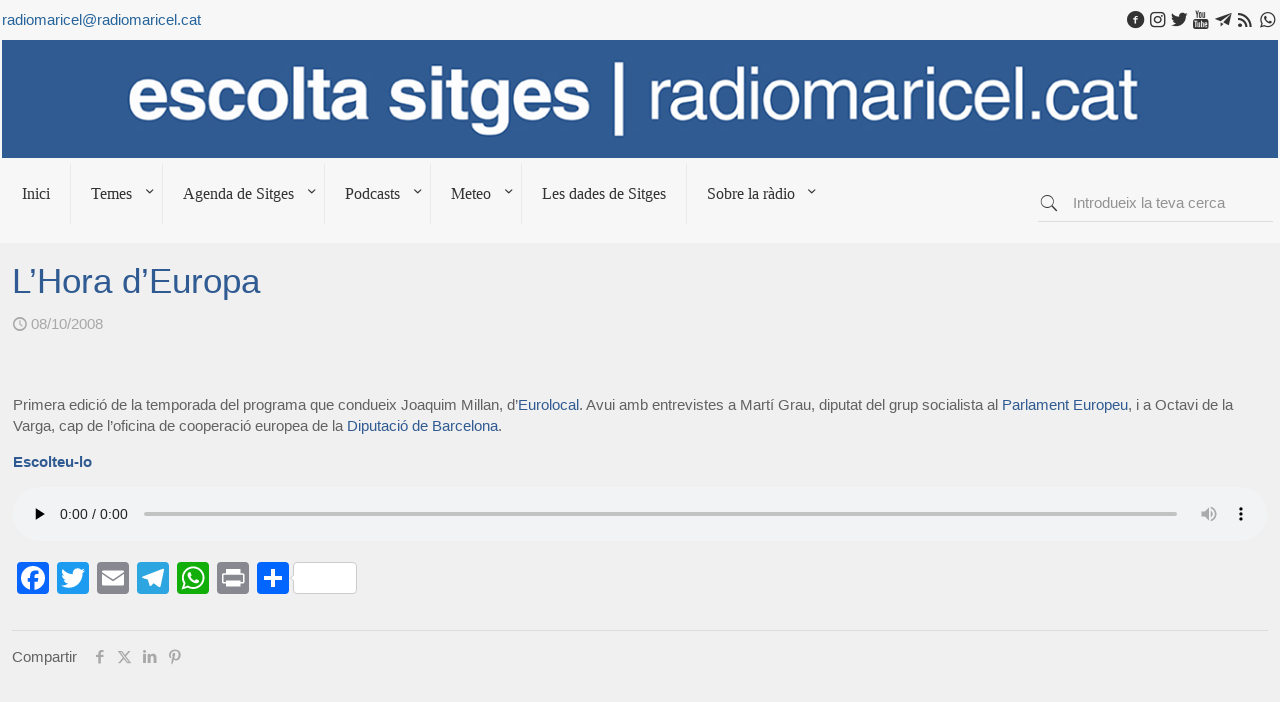

--- FILE ---
content_type: text/html; charset=UTF-8
request_url: https://www.radiomaricel.cat/lhora-deuropa-7/
body_size: 38860
content:
<!DOCTYPE html><html lang="ca" class="no-js " itemscope itemtype="https://schema.org/Article" ><head><script data-no-optimize="1">var litespeed_docref=sessionStorage.getItem("litespeed_docref");litespeed_docref&&(Object.defineProperty(document,"referrer",{get:function(){return litespeed_docref}}),sessionStorage.removeItem("litespeed_docref"));</script> <meta charset="UTF-8" /><meta name='robots' content='index, follow, max-image-preview:large, max-snippet:-1, max-video-preview:-1' /><meta name="keywords" content="Sitges radio noticies noticias agenda informació información info esports deportes politica cultura festes fiestas mapa info meteo temps tiempo weather podcast podcasts dades datos webcam 08870 streaming directe serveis actualitat actualidad"/><meta name="description" content="Ràdio Maricel. Emissora municipal de Sitges. 107.8FM. Escolta Sitges."/><meta property="og:url" content="https://www.radiomaricel.cat/lhora-deuropa-7/"/><meta property="og:type" content="article"/><meta property="og:title" content="L&#8217;Hora d&#8217;Europa"/><meta property="og:description" content="Primera edició de la temporada del programa que condueix Joaquim Millan, d&#8217;Eurolocal. Avui amb entrevistes a Martí Grau, diputat del grup socialista al Parlament Europeu, i a Octavi de la Varga, cap de l&#8217;oficina de cooperació europea de la Diputació de Barcelona. Escolteu-lo"/><meta property="fb:app_id" content="426423237415056"/><link rel="alternate" hreflang="ca" href="https://www.radiomaricel.cat/lhora-deuropa-7/"/>
 <script type="litespeed/javascript" data-src="https://www.googletagmanager.com/gtag/js?id=G-V66VBV05MP"></script> <script type="litespeed/javascript">window.dataLayer=window.dataLayer||[];function gtag(){dataLayer.push(arguments)}
gtag('js',new Date());gtag('config','G-V66VBV05MP')</script>  <script type="litespeed/javascript">!function(f,b,e,v,n,t,s){if(f.fbq)return;n=f.fbq=function(){n.callMethod?n.callMethod.apply(n,arguments):n.queue.push(arguments)};if(!f._fbq)f._fbq=n;n.push=n;n.loaded=!0;n.version='2.0';n.queue=[];t=b.createElement(e);t.async=!0;t.src=v;s=b.getElementsByTagName(e)[0];s.parentNode.insertBefore(t,s)}(window,document,'script','https://connect.facebook.net/en_US/fbevents.js');fbq('init','1518834911916597');fbq('track','PageView')</script> <noscript><img height="1" width="1" style="display:none"
src="https://www.facebook.com/tr?id=1518834911916597&ev=PageView&noscript=1"
/></noscript><meta name="format-detection" content="telephone=no"><meta name="viewport" content="width=device-width, initial-scale=1" /><link rel="shortcut icon" href="https://www.radiomaricel.cat/wp-content/uploads/2022/01/radio_32.png" type="image/x-icon" /><link rel="apple-touch-icon" href="https://www.radiomaricel.cat/wp-content/uploads/2022/01/radio_180.png" /><meta name="theme-color" content="#ffffff" media="(prefers-color-scheme: light)"><meta name="theme-color" content="#ffffff" media="(prefers-color-scheme: dark)"><title>L&#039;Hora d&#039;Europa - Radio Maricel</title><link rel="canonical" href="https://www.radiomaricel.cat/lhora-deuropa-7/" /><meta name="twitter:card" content="summary_large_image" /><meta name="twitter:title" content="L&#039;Hora d&#039;Europa - Radio Maricel" /><meta name="twitter:description" content="Primera edició de la temporada del programa que condueix Joaquim Millan, d&#8217;Eurolocal. Avui amb entrevistes a Martí Grau, diputat del grup socialista al Parlament Europeu, i a Octavi de la Varga, cap de l&#8217;oficina de cooperació europea de la Diputació de Barcelona. Escolteu-lo" /><meta name="twitter:creator" content="@radiomaricel" /><meta name="twitter:site" content="@radiomaricel" /><meta name="twitter:label1" content="Escrit per" /><meta name="twitter:data1" content="Radio Maricel" /><link rel='dns-prefetch' href='//static.addtoany.com' /><link rel='dns-prefetch' href='//www.googletagmanager.com' /><link rel='dns-prefetch' href='//stats.wp.com' /><link rel='dns-prefetch' href='//fonts.googleapis.com' /><link rel="alternate" type="application/rss+xml" title="Radio Maricel &raquo; Canal d&#039;informació" href="https://www.radiomaricel.cat/feed/" /><link rel="alternate" type="application/rss+xml" title="Radio Maricel &raquo; Canal dels comentaris" href="https://www.radiomaricel.cat/comments/feed/" /><link rel="alternate" title="oEmbed (JSON)" type="application/json+oembed" href="https://www.radiomaricel.cat/wp-json/oembed/1.0/embed?url=https%3A%2F%2Fwww.radiomaricel.cat%2Flhora-deuropa-7%2F" /><link rel="alternate" title="oEmbed (XML)" type="text/xml+oembed" href="https://www.radiomaricel.cat/wp-json/oembed/1.0/embed?url=https%3A%2F%2Fwww.radiomaricel.cat%2Flhora-deuropa-7%2F&#038;format=xml" /><style id='wp-img-auto-sizes-contain-inline-css' type='text/css'>img:is([sizes=auto i],[sizes^="auto," i]){contain-intrinsic-size:3000px 1500px}
/*# sourceURL=wp-img-auto-sizes-contain-inline-css */</style><link data-optimized="2" rel="stylesheet" href="https://www.radiomaricel.cat/wp-content/litespeed/css/3b631d5f3cb34124787f74a1545d6751.css?ver=51507" /><style id='wp-block-image-inline-css' type='text/css'>.wp-block-image>a,.wp-block-image>figure>a{display:inline-block}.wp-block-image img{box-sizing:border-box;height:auto;max-width:100%;vertical-align:bottom}@media not (prefers-reduced-motion){.wp-block-image img.hide{visibility:hidden}.wp-block-image img.show{animation:show-content-image .4s}}.wp-block-image[style*=border-radius] img,.wp-block-image[style*=border-radius]>a{border-radius:inherit}.wp-block-image.has-custom-border img{box-sizing:border-box}.wp-block-image.aligncenter{text-align:center}.wp-block-image.alignfull>a,.wp-block-image.alignwide>a{width:100%}.wp-block-image.alignfull img,.wp-block-image.alignwide img{height:auto;width:100%}.wp-block-image .aligncenter,.wp-block-image .alignleft,.wp-block-image .alignright,.wp-block-image.aligncenter,.wp-block-image.alignleft,.wp-block-image.alignright{display:table}.wp-block-image .aligncenter>figcaption,.wp-block-image .alignleft>figcaption,.wp-block-image .alignright>figcaption,.wp-block-image.aligncenter>figcaption,.wp-block-image.alignleft>figcaption,.wp-block-image.alignright>figcaption{caption-side:bottom;display:table-caption}.wp-block-image .alignleft{float:left;margin:.5em 1em .5em 0}.wp-block-image .alignright{float:right;margin:.5em 0 .5em 1em}.wp-block-image .aligncenter{margin-left:auto;margin-right:auto}.wp-block-image :where(figcaption){margin-bottom:1em;margin-top:.5em}.wp-block-image.is-style-circle-mask img{border-radius:9999px}@supports ((-webkit-mask-image:none) or (mask-image:none)) or (-webkit-mask-image:none){.wp-block-image.is-style-circle-mask img{border-radius:0;-webkit-mask-image:url('data:image/svg+xml;utf8,<svg viewBox="0 0 100 100" xmlns="http://www.w3.org/2000/svg"><circle cx="50" cy="50" r="50"/></svg>');mask-image:url('data:image/svg+xml;utf8,<svg viewBox="0 0 100 100" xmlns="http://www.w3.org/2000/svg"><circle cx="50" cy="50" r="50"/></svg>');mask-mode:alpha;-webkit-mask-position:center;mask-position:center;-webkit-mask-repeat:no-repeat;mask-repeat:no-repeat;-webkit-mask-size:contain;mask-size:contain}}:root :where(.wp-block-image.is-style-rounded img,.wp-block-image .is-style-rounded img){border-radius:9999px}.wp-block-image figure{margin:0}.wp-lightbox-container{display:flex;flex-direction:column;position:relative}.wp-lightbox-container img{cursor:zoom-in}.wp-lightbox-container img:hover+button{opacity:1}.wp-lightbox-container button{align-items:center;backdrop-filter:blur(16px) saturate(180%);background-color:#5a5a5a40;border:none;border-radius:4px;cursor:zoom-in;display:flex;height:20px;justify-content:center;opacity:0;padding:0;position:absolute;right:16px;text-align:center;top:16px;width:20px;z-index:100}@media not (prefers-reduced-motion){.wp-lightbox-container button{transition:opacity .2s ease}}.wp-lightbox-container button:focus-visible{outline:3px auto #5a5a5a40;outline:3px auto -webkit-focus-ring-color;outline-offset:3px}.wp-lightbox-container button:hover{cursor:pointer;opacity:1}.wp-lightbox-container button:focus{opacity:1}.wp-lightbox-container button:focus,.wp-lightbox-container button:hover,.wp-lightbox-container button:not(:hover):not(:active):not(.has-background){background-color:#5a5a5a40;border:none}.wp-lightbox-overlay{box-sizing:border-box;cursor:zoom-out;height:100vh;left:0;overflow:hidden;position:fixed;top:0;visibility:hidden;width:100%;z-index:100000}.wp-lightbox-overlay .close-button{align-items:center;cursor:pointer;display:flex;justify-content:center;min-height:40px;min-width:40px;padding:0;position:absolute;right:calc(env(safe-area-inset-right) + 16px);top:calc(env(safe-area-inset-top) + 16px);z-index:5000000}.wp-lightbox-overlay .close-button:focus,.wp-lightbox-overlay .close-button:hover,.wp-lightbox-overlay .close-button:not(:hover):not(:active):not(.has-background){background:none;border:none}.wp-lightbox-overlay .lightbox-image-container{height:var(--wp--lightbox-container-height);left:50%;overflow:hidden;position:absolute;top:50%;transform:translate(-50%,-50%);transform-origin:top left;width:var(--wp--lightbox-container-width);z-index:9999999999}.wp-lightbox-overlay .wp-block-image{align-items:center;box-sizing:border-box;display:flex;height:100%;justify-content:center;margin:0;position:relative;transform-origin:0 0;width:100%;z-index:3000000}.wp-lightbox-overlay .wp-block-image img{height:var(--wp--lightbox-image-height);min-height:var(--wp--lightbox-image-height);min-width:var(--wp--lightbox-image-width);width:var(--wp--lightbox-image-width)}.wp-lightbox-overlay .wp-block-image figcaption{display:none}.wp-lightbox-overlay button{background:none;border:none}.wp-lightbox-overlay .scrim{background-color:#fff;height:100%;opacity:.9;position:absolute;width:100%;z-index:2000000}.wp-lightbox-overlay.active{visibility:visible}@media not (prefers-reduced-motion){.wp-lightbox-overlay.active{animation:turn-on-visibility .25s both}.wp-lightbox-overlay.active img{animation:turn-on-visibility .35s both}.wp-lightbox-overlay.show-closing-animation:not(.active){animation:turn-off-visibility .35s both}.wp-lightbox-overlay.show-closing-animation:not(.active) img{animation:turn-off-visibility .25s both}.wp-lightbox-overlay.zoom.active{animation:none;opacity:1;visibility:visible}.wp-lightbox-overlay.zoom.active .lightbox-image-container{animation:lightbox-zoom-in .4s}.wp-lightbox-overlay.zoom.active .lightbox-image-container img{animation:none}.wp-lightbox-overlay.zoom.active .scrim{animation:turn-on-visibility .4s forwards}.wp-lightbox-overlay.zoom.show-closing-animation:not(.active){animation:none}.wp-lightbox-overlay.zoom.show-closing-animation:not(.active) .lightbox-image-container{animation:lightbox-zoom-out .4s}.wp-lightbox-overlay.zoom.show-closing-animation:not(.active) .lightbox-image-container img{animation:none}.wp-lightbox-overlay.zoom.show-closing-animation:not(.active) .scrim{animation:turn-off-visibility .4s forwards}}@keyframes show-content-image{0%{visibility:hidden}99%{visibility:hidden}to{visibility:visible}}@keyframes turn-on-visibility{0%{opacity:0}to{opacity:1}}@keyframes turn-off-visibility{0%{opacity:1;visibility:visible}99%{opacity:0;visibility:visible}to{opacity:0;visibility:hidden}}@keyframes lightbox-zoom-in{0%{transform:translate(calc((-100vw + var(--wp--lightbox-scrollbar-width))/2 + var(--wp--lightbox-initial-left-position)),calc(-50vh + var(--wp--lightbox-initial-top-position))) scale(var(--wp--lightbox-scale))}to{transform:translate(-50%,-50%) scale(1)}}@keyframes lightbox-zoom-out{0%{transform:translate(-50%,-50%) scale(1);visibility:visible}99%{visibility:visible}to{transform:translate(calc((-100vw + var(--wp--lightbox-scrollbar-width))/2 + var(--wp--lightbox-initial-left-position)),calc(-50vh + var(--wp--lightbox-initial-top-position))) scale(var(--wp--lightbox-scale));visibility:hidden}}
/*# sourceURL=https://www.radiomaricel.cat/wp-includes/blocks/image/style.min.css */</style><style id='wp-block-paragraph-inline-css' type='text/css'>.is-small-text{font-size:.875em}.is-regular-text{font-size:1em}.is-large-text{font-size:2.25em}.is-larger-text{font-size:3em}.has-drop-cap:not(:focus):first-letter{float:left;font-size:8.4em;font-style:normal;font-weight:100;line-height:.68;margin:.05em .1em 0 0;text-transform:uppercase}body.rtl .has-drop-cap:not(:focus):first-letter{float:none;margin-left:.1em}p.has-drop-cap.has-background{overflow:hidden}:root :where(p.has-background){padding:1.25em 2.375em}:where(p.has-text-color:not(.has-link-color)) a{color:inherit}p.has-text-align-left[style*="writing-mode:vertical-lr"],p.has-text-align-right[style*="writing-mode:vertical-rl"]{rotate:180deg}
/*# sourceURL=https://www.radiomaricel.cat/wp-includes/blocks/paragraph/style.min.css */</style><style id='global-styles-inline-css' type='text/css'>:root{--wp--preset--aspect-ratio--square: 1;--wp--preset--aspect-ratio--4-3: 4/3;--wp--preset--aspect-ratio--3-4: 3/4;--wp--preset--aspect-ratio--3-2: 3/2;--wp--preset--aspect-ratio--2-3: 2/3;--wp--preset--aspect-ratio--16-9: 16/9;--wp--preset--aspect-ratio--9-16: 9/16;--wp--preset--color--black: #000000;--wp--preset--color--cyan-bluish-gray: #abb8c3;--wp--preset--color--white: #ffffff;--wp--preset--color--pale-pink: #f78da7;--wp--preset--color--vivid-red: #cf2e2e;--wp--preset--color--luminous-vivid-orange: #ff6900;--wp--preset--color--luminous-vivid-amber: #fcb900;--wp--preset--color--light-green-cyan: #7bdcb5;--wp--preset--color--vivid-green-cyan: #00d084;--wp--preset--color--pale-cyan-blue: #8ed1fc;--wp--preset--color--vivid-cyan-blue: #0693e3;--wp--preset--color--vivid-purple: #9b51e0;--wp--preset--gradient--vivid-cyan-blue-to-vivid-purple: linear-gradient(135deg,rgb(6,147,227) 0%,rgb(155,81,224) 100%);--wp--preset--gradient--light-green-cyan-to-vivid-green-cyan: linear-gradient(135deg,rgb(122,220,180) 0%,rgb(0,208,130) 100%);--wp--preset--gradient--luminous-vivid-amber-to-luminous-vivid-orange: linear-gradient(135deg,rgb(252,185,0) 0%,rgb(255,105,0) 100%);--wp--preset--gradient--luminous-vivid-orange-to-vivid-red: linear-gradient(135deg,rgb(255,105,0) 0%,rgb(207,46,46) 100%);--wp--preset--gradient--very-light-gray-to-cyan-bluish-gray: linear-gradient(135deg,rgb(238,238,238) 0%,rgb(169,184,195) 100%);--wp--preset--gradient--cool-to-warm-spectrum: linear-gradient(135deg,rgb(74,234,220) 0%,rgb(151,120,209) 20%,rgb(207,42,186) 40%,rgb(238,44,130) 60%,rgb(251,105,98) 80%,rgb(254,248,76) 100%);--wp--preset--gradient--blush-light-purple: linear-gradient(135deg,rgb(255,206,236) 0%,rgb(152,150,240) 100%);--wp--preset--gradient--blush-bordeaux: linear-gradient(135deg,rgb(254,205,165) 0%,rgb(254,45,45) 50%,rgb(107,0,62) 100%);--wp--preset--gradient--luminous-dusk: linear-gradient(135deg,rgb(255,203,112) 0%,rgb(199,81,192) 50%,rgb(65,88,208) 100%);--wp--preset--gradient--pale-ocean: linear-gradient(135deg,rgb(255,245,203) 0%,rgb(182,227,212) 50%,rgb(51,167,181) 100%);--wp--preset--gradient--electric-grass: linear-gradient(135deg,rgb(202,248,128) 0%,rgb(113,206,126) 100%);--wp--preset--gradient--midnight: linear-gradient(135deg,rgb(2,3,129) 0%,rgb(40,116,252) 100%);--wp--preset--font-size--small: 13px;--wp--preset--font-size--medium: 20px;--wp--preset--font-size--large: 36px;--wp--preset--font-size--x-large: 42px;--wp--preset--spacing--20: 0.44rem;--wp--preset--spacing--30: 0.67rem;--wp--preset--spacing--40: 1rem;--wp--preset--spacing--50: 1.5rem;--wp--preset--spacing--60: 2.25rem;--wp--preset--spacing--70: 3.38rem;--wp--preset--spacing--80: 5.06rem;--wp--preset--shadow--natural: 6px 6px 9px rgba(0, 0, 0, 0.2);--wp--preset--shadow--deep: 12px 12px 50px rgba(0, 0, 0, 0.4);--wp--preset--shadow--sharp: 6px 6px 0px rgba(0, 0, 0, 0.2);--wp--preset--shadow--outlined: 6px 6px 0px -3px rgb(255, 255, 255), 6px 6px rgb(0, 0, 0);--wp--preset--shadow--crisp: 6px 6px 0px rgb(0, 0, 0);}:where(.is-layout-flex){gap: 0.5em;}:where(.is-layout-grid){gap: 0.5em;}body .is-layout-flex{display: flex;}.is-layout-flex{flex-wrap: wrap;align-items: center;}.is-layout-flex > :is(*, div){margin: 0;}body .is-layout-grid{display: grid;}.is-layout-grid > :is(*, div){margin: 0;}:where(.wp-block-columns.is-layout-flex){gap: 2em;}:where(.wp-block-columns.is-layout-grid){gap: 2em;}:where(.wp-block-post-template.is-layout-flex){gap: 1.25em;}:where(.wp-block-post-template.is-layout-grid){gap: 1.25em;}.has-black-color{color: var(--wp--preset--color--black) !important;}.has-cyan-bluish-gray-color{color: var(--wp--preset--color--cyan-bluish-gray) !important;}.has-white-color{color: var(--wp--preset--color--white) !important;}.has-pale-pink-color{color: var(--wp--preset--color--pale-pink) !important;}.has-vivid-red-color{color: var(--wp--preset--color--vivid-red) !important;}.has-luminous-vivid-orange-color{color: var(--wp--preset--color--luminous-vivid-orange) !important;}.has-luminous-vivid-amber-color{color: var(--wp--preset--color--luminous-vivid-amber) !important;}.has-light-green-cyan-color{color: var(--wp--preset--color--light-green-cyan) !important;}.has-vivid-green-cyan-color{color: var(--wp--preset--color--vivid-green-cyan) !important;}.has-pale-cyan-blue-color{color: var(--wp--preset--color--pale-cyan-blue) !important;}.has-vivid-cyan-blue-color{color: var(--wp--preset--color--vivid-cyan-blue) !important;}.has-vivid-purple-color{color: var(--wp--preset--color--vivid-purple) !important;}.has-black-background-color{background-color: var(--wp--preset--color--black) !important;}.has-cyan-bluish-gray-background-color{background-color: var(--wp--preset--color--cyan-bluish-gray) !important;}.has-white-background-color{background-color: var(--wp--preset--color--white) !important;}.has-pale-pink-background-color{background-color: var(--wp--preset--color--pale-pink) !important;}.has-vivid-red-background-color{background-color: var(--wp--preset--color--vivid-red) !important;}.has-luminous-vivid-orange-background-color{background-color: var(--wp--preset--color--luminous-vivid-orange) !important;}.has-luminous-vivid-amber-background-color{background-color: var(--wp--preset--color--luminous-vivid-amber) !important;}.has-light-green-cyan-background-color{background-color: var(--wp--preset--color--light-green-cyan) !important;}.has-vivid-green-cyan-background-color{background-color: var(--wp--preset--color--vivid-green-cyan) !important;}.has-pale-cyan-blue-background-color{background-color: var(--wp--preset--color--pale-cyan-blue) !important;}.has-vivid-cyan-blue-background-color{background-color: var(--wp--preset--color--vivid-cyan-blue) !important;}.has-vivid-purple-background-color{background-color: var(--wp--preset--color--vivid-purple) !important;}.has-black-border-color{border-color: var(--wp--preset--color--black) !important;}.has-cyan-bluish-gray-border-color{border-color: var(--wp--preset--color--cyan-bluish-gray) !important;}.has-white-border-color{border-color: var(--wp--preset--color--white) !important;}.has-pale-pink-border-color{border-color: var(--wp--preset--color--pale-pink) !important;}.has-vivid-red-border-color{border-color: var(--wp--preset--color--vivid-red) !important;}.has-luminous-vivid-orange-border-color{border-color: var(--wp--preset--color--luminous-vivid-orange) !important;}.has-luminous-vivid-amber-border-color{border-color: var(--wp--preset--color--luminous-vivid-amber) !important;}.has-light-green-cyan-border-color{border-color: var(--wp--preset--color--light-green-cyan) !important;}.has-vivid-green-cyan-border-color{border-color: var(--wp--preset--color--vivid-green-cyan) !important;}.has-pale-cyan-blue-border-color{border-color: var(--wp--preset--color--pale-cyan-blue) !important;}.has-vivid-cyan-blue-border-color{border-color: var(--wp--preset--color--vivid-cyan-blue) !important;}.has-vivid-purple-border-color{border-color: var(--wp--preset--color--vivid-purple) !important;}.has-vivid-cyan-blue-to-vivid-purple-gradient-background{background: var(--wp--preset--gradient--vivid-cyan-blue-to-vivid-purple) !important;}.has-light-green-cyan-to-vivid-green-cyan-gradient-background{background: var(--wp--preset--gradient--light-green-cyan-to-vivid-green-cyan) !important;}.has-luminous-vivid-amber-to-luminous-vivid-orange-gradient-background{background: var(--wp--preset--gradient--luminous-vivid-amber-to-luminous-vivid-orange) !important;}.has-luminous-vivid-orange-to-vivid-red-gradient-background{background: var(--wp--preset--gradient--luminous-vivid-orange-to-vivid-red) !important;}.has-very-light-gray-to-cyan-bluish-gray-gradient-background{background: var(--wp--preset--gradient--very-light-gray-to-cyan-bluish-gray) !important;}.has-cool-to-warm-spectrum-gradient-background{background: var(--wp--preset--gradient--cool-to-warm-spectrum) !important;}.has-blush-light-purple-gradient-background{background: var(--wp--preset--gradient--blush-light-purple) !important;}.has-blush-bordeaux-gradient-background{background: var(--wp--preset--gradient--blush-bordeaux) !important;}.has-luminous-dusk-gradient-background{background: var(--wp--preset--gradient--luminous-dusk) !important;}.has-pale-ocean-gradient-background{background: var(--wp--preset--gradient--pale-ocean) !important;}.has-electric-grass-gradient-background{background: var(--wp--preset--gradient--electric-grass) !important;}.has-midnight-gradient-background{background: var(--wp--preset--gradient--midnight) !important;}.has-small-font-size{font-size: var(--wp--preset--font-size--small) !important;}.has-medium-font-size{font-size: var(--wp--preset--font-size--medium) !important;}.has-large-font-size{font-size: var(--wp--preset--font-size--large) !important;}.has-x-large-font-size{font-size: var(--wp--preset--font-size--x-large) !important;}
/*# sourceURL=global-styles-inline-css */</style><style id='classic-theme-styles-inline-css' type='text/css'>/*! This file is auto-generated */
.wp-block-button__link{color:#fff;background-color:#32373c;border-radius:9999px;box-shadow:none;text-decoration:none;padding:calc(.667em + 2px) calc(1.333em + 2px);font-size:1.125em}.wp-block-file__button{background:#32373c;color:#fff;text-decoration:none}
/*# sourceURL=/wp-includes/css/classic-themes.min.css */</style><style id='mfn-hb-inline-css' type='text/css'>.mhb-view.desktop{background-color:#f7f7f7}.mhb-view.desktop .action-bar{background-color:rgba(255, 255, 255, 0)}.mhb-view.desktop .action-bar .mhb-row-wrapper{min-height:40px}.mhb-view.desktop .action-bar .overflow.mhb-item-inner{height:40px}.mhb-view.desktop .action-bar .mhb-menu .menu > li > a > span{line-height:20px}.mhb-view.desktop .action-bar .mhb-image img{max-height:40px}.mhb-view.desktop .first-row{background-color:rgba(255, 255, 255, 0)}.mhb-view.desktop .first-row .mhb-row-wrapper{min-height:80px}.mhb-view.desktop .first-row .overflow.mhb-item-inner{height:80px}.mhb-view.desktop .first-row .mhb-menu .menu > li > a > span{line-height:60px}.mhb-view.desktop .first-row .mhb-image img{max-height:80px}.mhb-view.desktop .second-row{background-color:rgba(255,255,255,0)}.mhb-view.desktop .second-row .mhb-row-wrapper{min-height:80px}.mhb-view.desktop .second-row .overflow.mhb-item-inner{height:80px}.mhb-view.desktop .second-row .mhb-menu .menu > li > a > span{line-height:60px}.mhb-view.desktop .second-row .mhb-image img{max-height:80px}.mhb-view.tablet{background-color:#f7f7f7}.mhb-view.tablet .action-bar{background-color:rgba(255, 255, 255, 0)}.mhb-view.tablet .action-bar .mhb-row-wrapper{min-height:40px}.mhb-view.tablet .action-bar .overflow.mhb-item-inner{height:40px}.mhb-view.tablet .action-bar .mhb-menu .menu > li > a > span{line-height:20px}.mhb-view.tablet .action-bar .mhb-image img{max-height:40px}.mhb-view.tablet .first-row{background-color:rgba(255,255,255,0)}.mhb-view.tablet .first-row .mhb-row-wrapper{min-height:80px}.mhb-view.tablet .first-row .overflow.mhb-item-inner{height:80px}.mhb-view.tablet .first-row .mhb-menu .menu > li > a > span{line-height:60px}.mhb-view.tablet .first-row .mhb-image img{max-height:80px}.mhb-view.tablet .second-row{background-color:rgba(255,255,255,0)}.mhb-view.tablet .second-row .mhb-row-wrapper{min-height:80px}.mhb-view.tablet .second-row .overflow.mhb-item-inner{height:80px}.mhb-view.tablet .second-row .mhb-menu .menu > li > a > span{line-height:60px}.mhb-view.tablet .second-row .mhb-image img{max-height:80px}.mhb-view.mobile{background-color:#f7f7f7}.mhb-view.mobile .action-bar{background-color:rgba(255,255,255,0)}.mhb-view.mobile .action-bar .mhb-row-wrapper{min-height:60px}.mhb-view.mobile .action-bar .overflow.mhb-item-inner{height:60px}.mhb-view.mobile .action-bar .mhb-menu .menu > li > a > span{line-height:40px}.mhb-view.mobile .action-bar .mhb-image img{max-height:60px}.mhb-view.mobile .first-row{background-color:rgba(255,255,255,0)}.mhb-view.mobile .first-row .mhb-row-wrapper{min-height:55px}.mhb-view.mobile .first-row .overflow.mhb-item-inner{height:55px}.mhb-view.mobile .first-row .mhb-menu .menu > li > a > span{line-height:35px}.mhb-view.mobile .first-row .mhb-image img{max-height:55px}.mhb-view.mobile .second-row{background-color:rgba(255,255,255,0)}.mhb-view.mobile .second-row .mhb-row-wrapper{min-height:50px}.mhb-view.mobile .second-row .overflow.mhb-item-inner{height:50px}.mhb-view.mobile .second-row .mhb-menu .menu > li > a > span{line-height:30px}.mhb-view.mobile .second-row .mhb-image img{max-height:50px}.mhb-view.mobile.sticky{background-color:#f7f7f7}.mhb-view.mobile.sticky .first-row{background-color:rgba(255, 255, 255, 0)}.mhb-view.mobile.sticky .first-row .mhb-row-wrapper{min-height:80px}.mhb-view.mobile.sticky .first-row .overflow.mhb-item-inner{height:80px}.mhb-view.mobile.sticky .first-row .mhb-menu .menu > li > a > span{line-height:60px}.mhb-view.mobile.sticky .first-row .mhb-image img{max-height:80px}.mhb-custom-KakzkD9ri .action_button{color:#26649b}.mhb-custom-KakzkD9ri .action_button{background-color:#f7f7f7}.mhb-custom-KakzkD9ri .action_button:hover{color:#dd3333}.mhb-custom-KakzkD9ri .action_button:hover{background-color:#f7f7f7}.mhb-custom-KakzkD9ri .action_button:after{display:none}.mhb-custom-pXvBGYgK8 a{color:#333333}.mhb-custom-pXvBGYgK8 a:hover{color:#dd3333}.mhb-custom-0JrXIGm8R .menu > li > a{color:#333333}.mhb-custom-0JrXIGm8R .menu > li.current-menu-item > a, .mhb-custom-0JrXIGm8R .menu > li.current-menu-ancestor > a, .mhb-custom-0JrXIGm8R .menu > li.current-page-item > a, .mhb-custom-0JrXIGm8R .menu > li.current-page-ancestor > a{color:#0095eb}.mhb-custom-0JrXIGm8R .menu > li > a:hover{color:#0095eb}.mhb-custom-0JrXIGm8R .menu li ul{background-color:#f2f2f2}.mhb-custom-0JrXIGm8R .menu li ul li a{color:#333333}.mhb-custom-0JrXIGm8R .menu li ul li.current-menu-item > a, .mhb-custom-0JrXIGm8R .menu li ul li.current-menu-ancestor > a, .mhb-custom-0JrXIGm8R .menu li ul li.current-page-item > a, .mhb-custom-0JrXIGm8R .menu li ul li.current-page-ancestor > a{color:#0095eb}.mhb-custom-0JrXIGm8R .menu li ul li a:hover{color:#0095eb}.mhb-custom-0JrXIGm8R .menu > li > a{font-weight:400}.mhb-custom-0JrXIGm8R .menu > li > a{font-family:"Roboto"}.mhb-custom-0JrXIGm8R .menu > li > a{font-size:16px}.mhb-custom-VcoGNV5Re a,.mhb-custom-VcoGNV5Re .search form i{color:#333333}.mhb-custom-VcoGNV5Re a:hover{color:#f7f7f7}.mhb-custom-UDJxJw8j_ .action_button{color:#26649b}.mhb-custom-UDJxJw8j_ .action_button{background-color:#f7f7f7}.mhb-custom-UDJxJw8j_ .action_button:hover{color:#dd3333}.mhb-custom-UDJxJw8j_ .action_button:hover{background-color:#f7f7f7}.mhb-custom-UDJxJw8j_ .action_button:after{display:none}.mhb-custom-kZ24kIyyMN a{color:#333333}.mhb-custom-kZ24kIyyMN a:hover{color:#dd3333}.mhb-custom-HkW5AF5mLq .menu > li > a{color:#333333}.mhb-custom-HkW5AF5mLq .menu > li.current-menu-item > a, .mhb-custom-HkW5AF5mLq .menu > li.current-menu-ancestor > a, .mhb-custom-HkW5AF5mLq .menu > li.current-page-item > a, .mhb-custom-HkW5AF5mLq .menu > li.current-page-ancestor > a{color:#0095eb}.mhb-custom-HkW5AF5mLq .menu > li > a:hover{color:#0095eb}.mhb-custom-HkW5AF5mLq .menu li ul{background-color:#f2f2f2}.mhb-custom-HkW5AF5mLq .menu li ul li a{color:#333333}.mhb-custom-HkW5AF5mLq .menu li ul li.current-menu-item > a, .mhb-custom-HkW5AF5mLq .menu li ul li.current-menu-ancestor > a, .mhb-custom-HkW5AF5mLq .menu li ul li.current-page-item > a, .mhb-custom-HkW5AF5mLq .menu li ul li.current-page-ancestor > a{color:#0095eb}.mhb-custom-HkW5AF5mLq .menu li ul li a:hover{color:#0095eb}.mhb-custom-HkW5AF5mLq .menu > li > a{font-weight:400}.mhb-custom-HkW5AF5mLq .menu > li > a{font-family:"Roboto"}.mhb-custom-HkW5AF5mLq .menu > li > a{font-size:16px}.mhb-custom-a3CTiz2JGB a,.mhb-custom-a3CTiz2JGB .search form i{color:#333333}.mhb-custom-a3CTiz2JGB a:hover{color:#f7f7f7}.mhb-custom-3nbzXJMT2 a,.mhb-custom-3nbzXJMT2 .search form i{color:#333333}.mhb-custom-3nbzXJMT2 a:hover{color:#0095eb}.mhb-custom-QpiYf5Oj6B .menu > li > a{color:#333333}.mhb-custom-QpiYf5Oj6B .menu > li.current-menu-item > a, .mhb-custom-QpiYf5Oj6B .menu > li.current-menu-ancestor > a, .mhb-custom-QpiYf5Oj6B .menu > li.current-page-item > a, .mhb-custom-QpiYf5Oj6B .menu > li.current-page-ancestor > a{color:#0095eb}.mhb-custom-QpiYf5Oj6B .menu > li > a:hover{color:#0095eb}.mhb-custom-QpiYf5Oj6B .menu li ul{background-color:#f2f2f2}.mhb-custom-QpiYf5Oj6B .menu li ul li a{color:#333333}.mhb-custom-QpiYf5Oj6B .menu li ul li.current-menu-item > a, .mhb-custom-QpiYf5Oj6B .menu li ul li.current-menu-ancestor > a, .mhb-custom-QpiYf5Oj6B .menu li ul li.current-page-item > a, .mhb-custom-QpiYf5Oj6B .menu li ul li.current-page-ancestor > a{color:#0095eb}.mhb-custom-QpiYf5Oj6B .menu li ul li a:hover{color:#0095eb}.mhb-custom-QpiYf5Oj6B .menu > li > a{font-weight:400}.mhb-custom-QpiYf5Oj6B .menu > li > a{font-family:"Roboto"}.mhb-custom-QpiYf5Oj6B .menu > li > a{font-size:15px}.mhb-custom-0RcW9c_GAj .menu > li > a{color:#333333}.mhb-custom-0RcW9c_GAj .menu > li.current-menu-item > a, .mhb-custom-0RcW9c_GAj .menu > li.current-menu-ancestor > a, .mhb-custom-0RcW9c_GAj .menu > li.current-page-item > a, .mhb-custom-0RcW9c_GAj .menu > li.current-page-ancestor > a{color:#0095eb}.mhb-custom-0RcW9c_GAj .menu > li > a:hover{color:#0095eb}.mhb-custom-0RcW9c_GAj .menu li ul{background-color:#f2f2f2}.mhb-custom-0RcW9c_GAj .menu li ul li a{color:#333333}.mhb-custom-0RcW9c_GAj .menu li ul li.current-menu-item > a, .mhb-custom-0RcW9c_GAj .menu li ul li.current-menu-ancestor > a, .mhb-custom-0RcW9c_GAj .menu li ul li.current-page-item > a, .mhb-custom-0RcW9c_GAj .menu li ul li.current-page-ancestor > a{color:#0095eb}.mhb-custom-0RcW9c_GAj .menu li ul li a:hover{color:#0095eb}.mhb-custom-0RcW9c_GAj .menu > li > a{font-weight:400}.mhb-custom-0RcW9c_GAj .menu > li > a{font-family:"Roboto"}.mhb-custom-0RcW9c_GAj .menu > li > a{font-size:15px}
/*# sourceURL=mfn-hb-inline-css */</style><style id='mfn-dynamic-inline-css' type='text/css'>#Top_bar,#Header_creative{background-image:url(https://www.radiomaricel.cat/wp-content/uploads/2022/01/header-master-total72ppp_-11032021.jpg);background-repeat:no-repeat;background-position:left top}
html{background-color:#f0f0f0}#Wrapper,#Content,.mfn-popup .mfn-popup-content,.mfn-off-canvas-sidebar .mfn-off-canvas-content-wrapper,.mfn-cart-holder,.mfn-header-login,#Top_bar .search_wrapper,#Top_bar .top_bar_right .mfn-live-search-box,.column_livesearch .mfn-live-search-wrapper,.column_livesearch .mfn-live-search-box{background-color:#f0f0f0}.layout-boxed.mfn-bebuilder-header.mfn-ui #Wrapper .mfn-only-sample-content{background-color:#f0f0f0}body:not(.template-slider) #Header{min-height:0px}body.header-below:not(.template-slider) #Header{padding-top:0px}.elementor-page.elementor-default #Content .the_content .section_wrapper{max-width:100%}.elementor-page.elementor-default #Content .section.the_content{width:100%}.elementor-page.elementor-default #Content .section_wrapper .the_content_wrapper{margin-left:0;margin-right:0;width:100%}body,span.date_label,.timeline_items li h3 span,input[type="date"],input[type="text"],input[type="password"],input[type="tel"],input[type="email"],input[type="url"],textarea,select,.offer_li .title h3,.mfn-menu-item-megamenu{font-family:"Roboto",-apple-system,BlinkMacSystemFont,"Segoe UI",Roboto,Oxygen-Sans,Ubuntu,Cantarell,"Helvetica Neue",sans-serif}.lead,.big{font-family:"Roboto",-apple-system,BlinkMacSystemFont,"Segoe UI",Roboto,Oxygen-Sans,Ubuntu,Cantarell,"Helvetica Neue",sans-serif}#menu > ul > li > a,#overlay-menu ul li a{font-family:"Roboto",-apple-system,BlinkMacSystemFont,"Segoe UI",Roboto,Oxygen-Sans,Ubuntu,Cantarell,"Helvetica Neue",sans-serif}#Subheader .title{font-family:"Open Sans",-apple-system,BlinkMacSystemFont,"Segoe UI",Roboto,Oxygen-Sans,Ubuntu,Cantarell,"Helvetica Neue",sans-serif}h1,h2,h3,h4,.text-logo #logo{font-family:"Open Sans",-apple-system,BlinkMacSystemFont,"Segoe UI",Roboto,Oxygen-Sans,Ubuntu,Cantarell,"Helvetica Neue",sans-serif}h5,h6{font-family:"Roboto",-apple-system,BlinkMacSystemFont,"Segoe UI",Roboto,Oxygen-Sans,Ubuntu,Cantarell,"Helvetica Neue",sans-serif}blockquote{font-family:"Open Sans",-apple-system,BlinkMacSystemFont,"Segoe UI",Roboto,Oxygen-Sans,Ubuntu,Cantarell,"Helvetica Neue",sans-serif}.chart_box .chart .num,.counter .desc_wrapper .number-wrapper,.how_it_works .image .number,.pricing-box .plan-header .price,.quick_fact .number-wrapper,.woocommerce .product div.entry-summary .price{font-family:"Roboto",-apple-system,BlinkMacSystemFont,"Segoe UI",Roboto,Oxygen-Sans,Ubuntu,Cantarell,"Helvetica Neue",sans-serif}body,.mfn-menu-item-megamenu{font-size:15px;line-height:21px;font-weight:400;letter-spacing:0px}.lead,.big{font-size:17px;line-height:30px;font-weight:400;letter-spacing:0px}#menu > ul > li > a,#overlay-menu ul li a{font-size:14px;font-weight:400;letter-spacing:0px}#overlay-menu ul li a{line-height:21px}#Subheader .title{font-size:25px;line-height:25px;font-weight:400;letter-spacing:0px}h1,.text-logo #logo{font-size:23px;line-height:23px;font-weight:300;letter-spacing:0px}h2{font-size:27px;line-height:27px;font-weight:300;letter-spacing:0px}h3,.woocommerce ul.products li.product h3,.woocommerce #customer_login h2{font-size:21px;line-height:25px;font-weight:300;letter-spacing:0px}h4,.woocommerce .woocommerce-order-details__title,.woocommerce .wc-bacs-bank-details-heading,.woocommerce .woocommerce-customer-details h2{font-size:21px;line-height:25px;font-weight:300;letter-spacing:0px}h5{font-size:15px;line-height:19px;font-weight:700;letter-spacing:0px}h6{font-size:13px;line-height:19px;font-weight:400;letter-spacing:0px}#Intro .intro-title{font-size:50px;line-height:50px;font-weight:400;letter-spacing:0px}@media only screen and (min-width:768px) and (max-width:959px){body,.mfn-menu-item-megamenu{font-size:13px;line-height:19px;font-weight:400;letter-spacing:0px}.lead,.big{font-size:14px;line-height:26px;font-weight:400;letter-spacing:0px}#menu > ul > li > a,#overlay-menu ul li a{font-size:13px;font-weight:400;letter-spacing:0px}#overlay-menu ul li a{line-height:19.5px}#Subheader .title{font-size:21px;line-height:21px;font-weight:400;letter-spacing:0px}h1,.text-logo #logo{font-size:20px;line-height:20px;font-weight:300;letter-spacing:0px}h2{font-size:23px;line-height:23px;font-weight:300;letter-spacing:0px}h3,.woocommerce ul.products li.product h3,.woocommerce #customer_login h2{font-size:18px;line-height:21px;font-weight:300;letter-spacing:0px}h4,.woocommerce .woocommerce-order-details__title,.woocommerce .wc-bacs-bank-details-heading,.woocommerce .woocommerce-customer-details h2{font-size:18px;line-height:21px;font-weight:300;letter-spacing:0px}h5{font-size:13px;line-height:19px;font-weight:700;letter-spacing:0px}h6{font-size:13px;line-height:19px;font-weight:400;letter-spacing:0px}#Intro .intro-title{font-size:43px;line-height:43px;font-weight:400;letter-spacing:0px}blockquote{font-size:15px}.chart_box .chart .num{font-size:45px;line-height:45px}.counter .desc_wrapper .number-wrapper{font-size:45px;line-height:45px}.counter .desc_wrapper .title{font-size:14px;line-height:18px}.faq .question .title{font-size:14px}.fancy_heading .title{font-size:38px;line-height:38px}.offer .offer_li .desc_wrapper .title h3{font-size:32px;line-height:32px}.offer_thumb_ul li.offer_thumb_li .desc_wrapper .title h3{font-size:32px;line-height:32px}.pricing-box .plan-header h2{font-size:27px;line-height:27px}.pricing-box .plan-header .price > span{font-size:40px;line-height:40px}.pricing-box .plan-header .price sup.currency{font-size:18px;line-height:18px}.pricing-box .plan-header .price sup.period{font-size:14px;line-height:14px}.quick_fact .number-wrapper{font-size:80px;line-height:80px}.trailer_box .desc h2{font-size:27px;line-height:27px}.widget > h3{font-size:17px;line-height:20px}}@media only screen and (min-width:480px) and (max-width:767px){body,.mfn-menu-item-megamenu{font-size:13px;line-height:19px;font-weight:400;letter-spacing:0px}.lead,.big{font-size:13px;line-height:23px;font-weight:400;letter-spacing:0px}#menu > ul > li > a,#overlay-menu ul li a{font-size:13px;font-weight:400;letter-spacing:0px}#overlay-menu ul li a{line-height:19.5px}#Subheader .title{font-size:19px;line-height:19px;font-weight:400;letter-spacing:0px}h1,.text-logo #logo{font-size:17px;line-height:19px;font-weight:300;letter-spacing:0px}h2{font-size:20px;line-height:20px;font-weight:300;letter-spacing:0px}h3,.woocommerce ul.products li.product h3,.woocommerce #customer_login h2{font-size:16px;line-height:19px;font-weight:300;letter-spacing:0px}h4,.woocommerce .woocommerce-order-details__title,.woocommerce .wc-bacs-bank-details-heading,.woocommerce .woocommerce-customer-details h2{font-size:16px;line-height:19px;font-weight:300;letter-spacing:0px}h5{font-size:13px;line-height:19px;font-weight:700;letter-spacing:0px}h6{font-size:13px;line-height:19px;font-weight:400;letter-spacing:0px}#Intro .intro-title{font-size:38px;line-height:38px;font-weight:400;letter-spacing:0px}blockquote{font-size:14px}.chart_box .chart .num{font-size:40px;line-height:40px}.counter .desc_wrapper .number-wrapper{font-size:40px;line-height:40px}.counter .desc_wrapper .title{font-size:13px;line-height:16px}.faq .question .title{font-size:13px}.fancy_heading .title{font-size:34px;line-height:34px}.offer .offer_li .desc_wrapper .title h3{font-size:28px;line-height:28px}.offer_thumb_ul li.offer_thumb_li .desc_wrapper .title h3{font-size:28px;line-height:28px}.pricing-box .plan-header h2{font-size:24px;line-height:24px}.pricing-box .plan-header .price > span{font-size:34px;line-height:34px}.pricing-box .plan-header .price sup.currency{font-size:16px;line-height:16px}.pricing-box .plan-header .price sup.period{font-size:13px;line-height:13px}.quick_fact .number-wrapper{font-size:70px;line-height:70px}.trailer_box .desc h2{font-size:24px;line-height:24px}.widget > h3{font-size:16px;line-height:19px}}@media only screen and (max-width:479px){body,.mfn-menu-item-megamenu{font-size:13px;line-height:19px;font-weight:400;letter-spacing:0px}.lead,.big{font-size:13px;line-height:19px;font-weight:400;letter-spacing:0px}#menu > ul > li > a,#overlay-menu ul li a{font-size:13px;font-weight:400;letter-spacing:0px}#overlay-menu ul li a{line-height:19.5px}#Subheader .title{font-size:15px;line-height:19px;font-weight:400;letter-spacing:0px}h1,.text-logo #logo{font-size:14px;line-height:19px;font-weight:300;letter-spacing:0px}h2{font-size:16px;line-height:19px;font-weight:300;letter-spacing:0px}h3,.woocommerce ul.products li.product h3,.woocommerce #customer_login h2{font-size:13px;line-height:19px;font-weight:300;letter-spacing:0px}h4,.woocommerce .woocommerce-order-details__title,.woocommerce .wc-bacs-bank-details-heading,.woocommerce .woocommerce-customer-details h2{font-size:13px;line-height:19px;font-weight:300;letter-spacing:0px}h5{font-size:13px;line-height:19px;font-weight:700;letter-spacing:0px}h6{font-size:13px;line-height:19px;font-weight:400;letter-spacing:0px}#Intro .intro-title{font-size:30px;line-height:30px;font-weight:400;letter-spacing:0px}blockquote{font-size:13px}.chart_box .chart .num{font-size:35px;line-height:35px}.counter .desc_wrapper .number-wrapper{font-size:35px;line-height:35px}.counter .desc_wrapper .title{font-size:13px;line-height:26px}.faq .question .title{font-size:13px}.fancy_heading .title{font-size:30px;line-height:30px}.offer .offer_li .desc_wrapper .title h3{font-size:26px;line-height:26px}.offer_thumb_ul li.offer_thumb_li .desc_wrapper .title h3{font-size:26px;line-height:26px}.pricing-box .plan-header h2{font-size:21px;line-height:21px}.pricing-box .plan-header .price > span{font-size:32px;line-height:32px}.pricing-box .plan-header .price sup.currency{font-size:14px;line-height:14px}.pricing-box .plan-header .price sup.period{font-size:13px;line-height:13px}.quick_fact .number-wrapper{font-size:60px;line-height:60px}.trailer_box .desc h2{font-size:21px;line-height:21px}.widget > h3{font-size:15px;line-height:18px}}.with_aside .sidebar.columns{width:23%}.with_aside .sections_group{width:77%}.aside_both .sidebar.columns{width:18%}.aside_both .sidebar.sidebar-1{margin-left:-82%}.aside_both .sections_group{width:64%;margin-left:18%}@media only screen and (min-width:1240px){#Wrapper,.with_aside .content_wrapper{max-width:1366px}body.layout-boxed.mfn-header-scrolled .mfn-header-tmpl.mfn-sticky-layout-width{max-width:1366px;left:0;right:0;margin-left:auto;margin-right:auto}body.layout-boxed:not(.mfn-header-scrolled) .mfn-header-tmpl.mfn-header-layout-width,body.layout-boxed .mfn-header-tmpl.mfn-header-layout-width:not(.mfn-hasSticky){max-width:1366px;left:0;right:0;margin-left:auto;margin-right:auto}body.layout-boxed.mfn-bebuilder-header.mfn-ui .mfn-only-sample-content{max-width:1366px;margin-left:auto;margin-right:auto}.section_wrapper,.container{max-width:1346px}.layout-boxed.header-boxed #Top_bar.is-sticky{max-width:1366px}}@media only screen and (max-width:767px){#Wrapper{max-width:calc(100% - 67px)}.content_wrapper .section_wrapper,.container,.four.columns .widget-area{max-width:770px !important;padding-left:33px;padding-right:33px}}body{--mfn-button-font-family:inherit;--mfn-button-font-size:15px;--mfn-button-font-weight:400;--mfn-button-font-style:inherit;--mfn-button-letter-spacing:0px;--mfn-button-padding:16px 20px 16px 20px;--mfn-button-border-width:0px;--mfn-button-border-radius:0px;--mfn-button-gap:10px;--mfn-button-transition:0.2s;--mfn-button-color:#747474;--mfn-button-color-hover:#747474;--mfn-button-bg:#f7f7f7;--mfn-button-bg-hover:#eaeaea;--mfn-button-border-color:transparent;--mfn-button-border-color-hover:transparent;--mfn-button-icon-color:#747474;--mfn-button-icon-color-hover:#747474;--mfn-button-box-shadow:unset;--mfn-button-theme-color:#ffffff;--mfn-button-theme-color-hover:#ffffff;--mfn-button-theme-bg:#305b92;--mfn-button-theme-bg-hover:#234e85;--mfn-button-theme-border-color:transparent;--mfn-button-theme-border-color-hover:transparent;--mfn-button-theme-icon-color:#ffffff;--mfn-button-theme-icon-color-hover:#ffffff;--mfn-button-theme-box-shadow:unset;--mfn-button-shop-color:#ffffff;--mfn-button-shop-color-hover:#ffffff;--mfn-button-shop-bg:#305b92;--mfn-button-shop-bg-hover:#234e85;--mfn-button-shop-border-color:transparent;--mfn-button-shop-border-color-hover:transparent;--mfn-button-shop-icon-color:#626262;--mfn-button-shop-icon-color-hover:#626262;--mfn-button-shop-box-shadow:unset;--mfn-button-action-color:#ffffff;--mfn-button-action-color-hover:#ffffff;--mfn-button-action-bg:#0089f7;--mfn-button-action-bg-hover:#007cea;--mfn-button-action-border-color:transparent;--mfn-button-action-border-color-hover:transparent;--mfn-button-action-icon-color:#ffffff;--mfn-button-action-icon-color-hover:#ffffff;--mfn-button-action-box-shadow:unset}@media only screen and (max-width:959px){body{}}@media only screen and (max-width:768px){body{}}.mfn-cookies{--mfn-gdpr2-container-text-color:#626262;--mfn-gdpr2-container-strong-color:#07070a;--mfn-gdpr2-container-bg:#ffffff;--mfn-gdpr2-container-overlay:rgba(25,37,48,0.6);--mfn-gdpr2-details-box-bg:#fbfbfb;--mfn-gdpr2-details-switch-bg:#00032a;--mfn-gdpr2-details-switch-bg-active:#5acb65;--mfn-gdpr2-tabs-text-color:#07070a;--mfn-gdpr2-tabs-text-color-active:#0089f7;--mfn-gdpr2-tabs-border:rgba(8,8,14,0.1);--mfn-gdpr2-buttons-box-bg:#fbfbfb}#Top_bar #logo,.header-fixed #Top_bar #logo,.header-plain #Top_bar #logo,.header-transparent #Top_bar #logo{height:60px;line-height:60px;padding:15px 0}.logo-overflow #Top_bar:not(.is-sticky) .logo{height:90px}#Top_bar .menu > li > a{padding:15px 0}.menu-highlight:not(.header-creative) #Top_bar .menu > li > a{margin:20px 0}.header-plain:not(.menu-highlight) #Top_bar .menu > li > a span:not(.description){line-height:90px}.header-fixed #Top_bar .menu > li > a{padding:30px 0}@media only screen and (max-width:767px){.mobile-header-mini #Top_bar #logo{height:50px!important;line-height:50px!important;margin:5px 0}}#Top_bar #logo img.svg{width:100px}.image_frame,.wp-caption{border-width:0px}.alert{border-radius:0px}#Top_bar .top_bar_right .top-bar-right-input input{width:200px}.mfn-live-search-box .mfn-live-search-list{max-height:300px}#Side_slide{right:-250px;width:250px}#Side_slide.left{left:-250px}.blog-teaser li .desc-wrapper .desc{background-position-y:-1px}.mfn-free-delivery-info{--mfn-free-delivery-bar:#305b92;--mfn-free-delivery-bg:rgba(0,0,0,0.1);--mfn-free-delivery-achieved:#305b92}#back_to_top i{color:#65666C}@media only screen and ( max-width:767px ){}@media only screen and (min-width:1240px){body:not(.header-simple) #Top_bar #menu{display:block!important}.tr-menu #Top_bar #menu{background:none!important}#Top_bar .menu > li > ul.mfn-megamenu > li{float:left}#Top_bar .menu > li > ul.mfn-megamenu > li.mfn-megamenu-cols-1{width:100%}#Top_bar .menu > li > ul.mfn-megamenu > li.mfn-megamenu-cols-2{width:50%}#Top_bar .menu > li > ul.mfn-megamenu > li.mfn-megamenu-cols-3{width:33.33%}#Top_bar .menu > li > ul.mfn-megamenu > li.mfn-megamenu-cols-4{width:25%}#Top_bar .menu > li > ul.mfn-megamenu > li.mfn-megamenu-cols-5{width:20%}#Top_bar .menu > li > ul.mfn-megamenu > li.mfn-megamenu-cols-6{width:16.66%}#Top_bar .menu > li > ul.mfn-megamenu > li > ul{display:block!important;position:inherit;left:auto;top:auto;border-width:0 1px 0 0}#Top_bar .menu > li > ul.mfn-megamenu > li:last-child > ul{border:0}#Top_bar .menu > li > ul.mfn-megamenu > li > ul li{width:auto}#Top_bar .menu > li > ul.mfn-megamenu a.mfn-megamenu-title{text-transform:uppercase;font-weight:400;background:none}#Top_bar .menu > li > ul.mfn-megamenu a .menu-arrow{display:none}.menuo-right #Top_bar .menu > li > ul.mfn-megamenu{left:0;width:98%!important;margin:0 1%;padding:20px 0}.menuo-right #Top_bar .menu > li > ul.mfn-megamenu-bg{box-sizing:border-box}#Top_bar .menu > li > ul.mfn-megamenu-bg{padding:20px 166px 20px 20px;background-repeat:no-repeat;background-position:right bottom}.rtl #Top_bar .menu > li > ul.mfn-megamenu-bg{padding-left:166px;padding-right:20px;background-position:left bottom}#Top_bar .menu > li > ul.mfn-megamenu-bg > li{background:none}#Top_bar .menu > li > ul.mfn-megamenu-bg > li a{border:none}#Top_bar .menu > li > ul.mfn-megamenu-bg > li > ul{background:none!important;-webkit-box-shadow:0 0 0 0;-moz-box-shadow:0 0 0 0;box-shadow:0 0 0 0}.mm-vertical #Top_bar .container{position:relative}.mm-vertical #Top_bar .top_bar_left{position:static}.mm-vertical #Top_bar .menu > li ul{box-shadow:0 0 0 0 transparent!important;background-image:none}.mm-vertical #Top_bar .menu > li > ul.mfn-megamenu{padding:20px 0}.mm-vertical.header-plain #Top_bar .menu > li > ul.mfn-megamenu{width:100%!important;margin:0}.mm-vertical #Top_bar .menu > li > ul.mfn-megamenu > li{display:table-cell;float:none!important;width:10%;padding:0 15px;border-right:1px solid rgba(0,0,0,0.05)}.mm-vertical #Top_bar .menu > li > ul.mfn-megamenu > li:last-child{border-right-width:0}.mm-vertical #Top_bar .menu > li > ul.mfn-megamenu > li.hide-border{border-right-width:0}.mm-vertical #Top_bar .menu > li > ul.mfn-megamenu > li a{border-bottom-width:0;padding:9px 15px;line-height:120%}.mm-vertical #Top_bar .menu > li > ul.mfn-megamenu a.mfn-megamenu-title{font-weight:700}.rtl .mm-vertical #Top_bar .menu > li > ul.mfn-megamenu > li:first-child{border-right-width:0}.rtl .mm-vertical #Top_bar .menu > li > ul.mfn-megamenu > li:last-child{border-right-width:1px}body.header-shop #Top_bar #menu{display:flex!important;background-color:transparent}.header-shop #Top_bar.is-sticky .top_bar_row_second{display:none}.header-plain:not(.menuo-right) #Header .top_bar_left{width:auto!important}.header-stack.header-center #Top_bar #menu{display:inline-block!important}.header-simple #Top_bar #menu{display:none;height:auto;width:300px;bottom:auto;top:100%;right:1px;position:absolute;margin:0}.header-simple #Header a.responsive-menu-toggle{display:block;right:10px}.header-simple #Top_bar #menu > ul{width:100%;float:left}.header-simple #Top_bar #menu ul li{width:100%;padding-bottom:0;border-right:0;position:relative}.header-simple #Top_bar #menu ul li a{padding:0 20px;margin:0;display:block;height:auto;line-height:normal;border:none}.header-simple #Top_bar #menu ul li a:not(.menu-toggle):after{display:none}.header-simple #Top_bar #menu ul li a span{border:none;line-height:44px;display:inline;padding:0}.header-simple #Top_bar #menu ul li.submenu .menu-toggle{display:block;position:absolute;right:0;top:0;width:44px;height:44px;line-height:44px;font-size:30px;font-weight:300;text-align:center;cursor:pointer;color:#444;opacity:0.33;transform:unset}.header-simple #Top_bar #menu ul li.submenu .menu-toggle:after{content:"+";position:static}.header-simple #Top_bar #menu ul li.hover > .menu-toggle:after{content:"-"}.header-simple #Top_bar #menu ul li.hover a{border-bottom:0}.header-simple #Top_bar #menu ul.mfn-megamenu li .menu-toggle{display:none}.header-simple #Top_bar #menu ul li ul{position:relative!important;left:0!important;top:0;padding:0;margin:0!important;width:auto!important;background-image:none}.header-simple #Top_bar #menu ul li ul li{width:100%!important;display:block;padding:0}.header-simple #Top_bar #menu ul li ul li a{padding:0 20px 0 30px}.header-simple #Top_bar #menu ul li ul li a .menu-arrow{display:none}.header-simple #Top_bar #menu ul li ul li a span{padding:0}.header-simple #Top_bar #menu ul li ul li a span:after{display:none!important}.header-simple #Top_bar .menu > li > ul.mfn-megamenu a.mfn-megamenu-title{text-transform:uppercase;font-weight:400}.header-simple #Top_bar .menu > li > ul.mfn-megamenu > li > ul{display:block!important;position:inherit;left:auto;top:auto}.header-simple #Top_bar #menu ul li ul li ul{border-left:0!important;padding:0;top:0}.header-simple #Top_bar #menu ul li ul li ul li a{padding:0 20px 0 40px}.rtl.header-simple #Top_bar #menu{left:1px;right:auto}.rtl.header-simple #Top_bar a.responsive-menu-toggle{left:10px;right:auto}.rtl.header-simple #Top_bar #menu ul li.submenu .menu-toggle{left:0;right:auto}.rtl.header-simple #Top_bar #menu ul li ul{left:auto!important;right:0!important}.rtl.header-simple #Top_bar #menu ul li ul li a{padding:0 30px 0 20px}.rtl.header-simple #Top_bar #menu ul li ul li ul li a{padding:0 40px 0 20px}.menu-highlight #Top_bar .menu > li{margin:0 2px}.menu-highlight:not(.header-creative) #Top_bar .menu > li > a{padding:0;-webkit-border-radius:5px;border-radius:5px}.menu-highlight #Top_bar .menu > li > a:after{display:none}.menu-highlight #Top_bar .menu > li > a span:not(.description){line-height:50px}.menu-highlight #Top_bar .menu > li > a span.description{display:none}.menu-highlight.header-stack #Top_bar .menu > li > a{margin:10px 0!important}.menu-highlight.header-stack #Top_bar .menu > li > a span:not(.description){line-height:40px}.menu-highlight.header-simple #Top_bar #menu ul li,.menu-highlight.header-creative #Top_bar #menu ul li{margin:0}.menu-highlight.header-simple #Top_bar #menu ul li > a,.menu-highlight.header-creative #Top_bar #menu ul li > a{-webkit-border-radius:0;border-radius:0}.menu-highlight:not(.header-fixed):not(.header-simple) #Top_bar.is-sticky .menu > li > a{margin:10px 0!important;padding:5px 0!important}.menu-highlight:not(.header-fixed):not(.header-simple) #Top_bar.is-sticky .menu > li > a span{line-height:30px!important}.header-modern.menu-highlight.menuo-right .menu_wrapper{margin-right:20px}.menu-line-below #Top_bar .menu > li > a:not(.menu-toggle):after{top:auto;bottom:-4px}.menu-line-below #Top_bar.is-sticky .menu > li > a:not(.menu-toggle):after{top:auto;bottom:-4px}.menu-line-below-80 #Top_bar:not(.is-sticky) .menu > li > a:not(.menu-toggle):after{height:4px;left:10%;top:50%;margin-top:20px;width:80%}.menu-line-below-80-1 #Top_bar:not(.is-sticky) .menu > li > a:not(.menu-toggle):after{height:1px;left:10%;top:50%;margin-top:20px;width:80%}.menu-link-color #Top_bar .menu > li > a:not(.menu-toggle):after{display:none!important}.menu-arrow-top #Top_bar .menu > li > a:after{background:none repeat scroll 0 0 rgba(0,0,0,0)!important;border-color:#ccc transparent transparent;border-style:solid;border-width:7px 7px 0;display:block;height:0;left:50%;margin-left:-7px;top:0!important;width:0}.menu-arrow-top #Top_bar.is-sticky .menu > li > a:after{top:0!important}.menu-arrow-bottom #Top_bar .menu > li > a:after{background:none!important;border-color:transparent transparent #ccc;border-style:solid;border-width:0 7px 7px;display:block;height:0;left:50%;margin-left:-7px;top:auto;bottom:0;width:0}.menu-arrow-bottom #Top_bar.is-sticky .menu > li > a:after{top:auto;bottom:0}.menuo-no-borders #Top_bar .menu > li > a span{border-width:0!important}.menuo-no-borders #Header_creative #Top_bar .menu > li > a span{border-bottom-width:0}.menuo-no-borders.header-plain #Top_bar a#header_cart,.menuo-no-borders.header-plain #Top_bar a#search_button,.menuo-no-borders.header-plain #Top_bar .wpml-languages,.menuo-no-borders.header-plain #Top_bar a.action_button{border-width:0}.menuo-right #Top_bar .menu_wrapper{float:right}.menuo-right.header-stack:not(.header-center) #Top_bar .menu_wrapper{margin-right:150px}body.header-creative{padding-left:50px}body.header-creative.header-open{padding-left:250px}body.error404,body.under-construction,body.elementor-maintenance-mode,body.template-blank,body.under-construction.header-rtl.header-creative.header-open{padding-left:0!important;padding-right:0!important}.header-creative.footer-fixed #Footer,.header-creative.footer-sliding #Footer,.header-creative.footer-stick #Footer.is-sticky{box-sizing:border-box;padding-left:50px}.header-open.footer-fixed #Footer,.header-open.footer-sliding #Footer,.header-creative.footer-stick #Footer.is-sticky{padding-left:250px}.header-rtl.header-creative.footer-fixed #Footer,.header-rtl.header-creative.footer-sliding #Footer,.header-rtl.header-creative.footer-stick #Footer.is-sticky{padding-left:0;padding-right:50px}.header-rtl.header-open.footer-fixed #Footer,.header-rtl.header-open.footer-sliding #Footer,.header-rtl.header-creative.footer-stick #Footer.is-sticky{padding-right:250px}#Header_creative{background-color:#fff;position:fixed;width:250px;height:100%;left:-200px;top:0;z-index:9002;-webkit-box-shadow:2px 0 4px 2px rgba(0,0,0,.15);box-shadow:2px 0 4px 2px rgba(0,0,0,.15)}#Header_creative .container{width:100%}#Header_creative .creative-wrapper{opacity:0;margin-right:50px}#Header_creative a.creative-menu-toggle{display:block;width:34px;height:34px;line-height:34px;font-size:22px;text-align:center;position:absolute;top:10px;right:8px;border-radius:3px}.admin-bar #Header_creative a.creative-menu-toggle{top:42px}#Header_creative #Top_bar{position:static;width:100%}#Header_creative #Top_bar .top_bar_left{width:100%!important;float:none}#Header_creative #Top_bar .logo{float:none;text-align:center;margin:15px 0}#Header_creative #Top_bar #menu{background-color:transparent}#Header_creative #Top_bar .menu_wrapper{float:none;margin:0 0 30px}#Header_creative #Top_bar .menu > li{width:100%;float:none;position:relative}#Header_creative #Top_bar .menu > li > a{padding:0;text-align:center}#Header_creative #Top_bar .menu > li > a:after{display:none}#Header_creative #Top_bar .menu > li > a span{border-right:0;border-bottom-width:1px;line-height:38px}#Header_creative #Top_bar .menu li ul{left:100%;right:auto;top:0;box-shadow:2px 2px 2px 0 rgba(0,0,0,0.03);-webkit-box-shadow:2px 2px 2px 0 rgba(0,0,0,0.03)}#Header_creative #Top_bar .menu > li > ul.mfn-megamenu{margin:0;width:700px!important}#Header_creative #Top_bar .menu > li > ul.mfn-megamenu > li > ul{left:0}#Header_creative #Top_bar .menu li ul li a{padding-top:9px;padding-bottom:8px}#Header_creative #Top_bar .menu li ul li ul{top:0}#Header_creative #Top_bar .menu > li > a span.description{display:block;font-size:13px;line-height:28px!important;clear:both}.menuo-arrows #Top_bar .menu > li.submenu > a > span:after{content:unset!important}#Header_creative #Top_bar .top_bar_right{width:100%!important;float:left;height:auto;margin-bottom:35px;text-align:center;padding:0 20px;top:0;-webkit-box-sizing:border-box;-moz-box-sizing:border-box;box-sizing:border-box}#Header_creative #Top_bar .top_bar_right:before{content:none}#Header_creative #Top_bar .top_bar_right .top_bar_right_wrapper{flex-wrap:wrap;justify-content:center}#Header_creative #Top_bar .top_bar_right .top-bar-right-icon,#Header_creative #Top_bar .top_bar_right .wpml-languages,#Header_creative #Top_bar .top_bar_right .top-bar-right-button,#Header_creative #Top_bar .top_bar_right .top-bar-right-input{min-height:30px;margin:5px}#Header_creative #Top_bar .search_wrapper{left:100%;top:auto}#Header_creative #Top_bar .banner_wrapper{display:block;text-align:center}#Header_creative #Top_bar .banner_wrapper img{max-width:100%;height:auto;display:inline-block}#Header_creative #Action_bar{display:none;position:absolute;bottom:0;top:auto;clear:both;padding:0 20px;box-sizing:border-box}#Header_creative #Action_bar .contact_details{width:100%;text-align:center;margin-bottom:20px}#Header_creative #Action_bar .contact_details li{padding:0}#Header_creative #Action_bar .social{float:none;text-align:center;padding:5px 0 15px}#Header_creative #Action_bar .social li{margin-bottom:2px}#Header_creative #Action_bar .social-menu{float:none;text-align:center}#Header_creative #Action_bar .social-menu li{border-color:rgba(0,0,0,.1)}#Header_creative .social li a{color:rgba(0,0,0,.5)}#Header_creative .social li a:hover{color:#000}#Header_creative .creative-social{position:absolute;bottom:10px;right:0;width:50px}#Header_creative .creative-social li{display:block;float:none;width:100%;text-align:center;margin-bottom:5px}.header-creative .fixed-nav.fixed-nav-prev{margin-left:50px}.header-creative.header-open .fixed-nav.fixed-nav-prev{margin-left:250px}.menuo-last #Header_creative #Top_bar .menu li.last ul{top:auto;bottom:0}.header-open #Header_creative{left:0}.header-open #Header_creative .creative-wrapper{opacity:1;margin:0!important}.header-open #Header_creative .creative-menu-toggle,.header-open #Header_creative .creative-social{display:none}.header-open #Header_creative #Action_bar{display:block}body.header-rtl.header-creative{padding-left:0;padding-right:50px}.header-rtl #Header_creative{left:auto;right:-200px}.header-rtl #Header_creative .creative-wrapper{margin-left:50px;margin-right:0}.header-rtl #Header_creative a.creative-menu-toggle{left:8px;right:auto}.header-rtl #Header_creative .creative-social{left:0;right:auto}.header-rtl #Footer #back_to_top.sticky{right:125px}.header-rtl #popup_contact{right:70px}.header-rtl #Header_creative #Top_bar .menu li ul{left:auto;right:100%}.header-rtl #Header_creative #Top_bar .search_wrapper{left:auto;right:100%}.header-rtl .fixed-nav.fixed-nav-prev{margin-left:0!important}.header-rtl .fixed-nav.fixed-nav-next{margin-right:50px}body.header-rtl.header-creative.header-open{padding-left:0;padding-right:250px!important}.header-rtl.header-open #Header_creative{left:auto;right:0}.header-rtl.header-open #Footer #back_to_top.sticky{right:325px}.header-rtl.header-open #popup_contact{right:270px}.header-rtl.header-open .fixed-nav.fixed-nav-next{margin-right:250px}#Header_creative.active{left:-1px}.header-rtl #Header_creative.active{left:auto;right:-1px}#Header_creative.active .creative-wrapper{opacity:1;margin:0}.header-creative .vc_row[data-vc-full-width]{padding-left:50px}.header-creative.header-open .vc_row[data-vc-full-width]{padding-left:250px}.header-open .vc_parallax .vc_parallax-inner{left:auto;width:calc(100% - 250px)}.header-open.header-rtl .vc_parallax .vc_parallax-inner{left:0;right:auto}#Header_creative.scroll{height:100%;overflow-y:auto}#Header_creative.scroll:not(.dropdown) .menu li ul{display:none!important}#Header_creative.scroll #Action_bar{position:static}#Header_creative.dropdown{outline:none}#Header_creative.dropdown #Top_bar .menu_wrapper{float:left;width:100%}#Header_creative.dropdown #Top_bar #menu ul li{position:relative;float:left}#Header_creative.dropdown #Top_bar #menu ul li a:not(.menu-toggle):after{display:none}#Header_creative.dropdown #Top_bar #menu ul li a span{line-height:38px;padding:0}#Header_creative.dropdown #Top_bar #menu ul li.submenu .menu-toggle{display:block;position:absolute;right:0;top:0;width:38px;height:38px;line-height:38px;font-size:26px;font-weight:300;text-align:center;cursor:pointer;color:#444;opacity:0.33;z-index:203}#Header_creative.dropdown #Top_bar #menu ul li.submenu .menu-toggle:after{content:"+";position:static}#Header_creative.dropdown #Top_bar #menu ul li.hover > .menu-toggle:after{content:"-"}#Header_creative.dropdown #Top_bar #menu ul.sub-menu li:not(:last-of-type) a{border-bottom:0}#Header_creative.dropdown #Top_bar #menu ul.mfn-megamenu li .menu-toggle{display:none}#Header_creative.dropdown #Top_bar #menu ul li ul{position:relative!important;left:0!important;top:0;padding:0;margin-left:0!important;width:auto!important;background-image:none}#Header_creative.dropdown #Top_bar #menu ul li ul li{width:100%!important}#Header_creative.dropdown #Top_bar #menu ul li ul li a{padding:0 10px;text-align:center}#Header_creative.dropdown #Top_bar #menu ul li ul li a .menu-arrow{display:none}#Header_creative.dropdown #Top_bar #menu ul li ul li a span{padding:0}#Header_creative.dropdown #Top_bar #menu ul li ul li a span:after{display:none!important}#Header_creative.dropdown #Top_bar .menu > li > ul.mfn-megamenu a.mfn-megamenu-title{text-transform:uppercase;font-weight:400}#Header_creative.dropdown #Top_bar .menu > li > ul.mfn-megamenu > li > ul{display:block!important;position:inherit;left:auto;top:auto}#Header_creative.dropdown #Top_bar #menu ul li ul li ul{border-left:0!important;padding:0;top:0}#Header_creative{transition:left .5s ease-in-out,right .5s ease-in-out}#Header_creative .creative-wrapper{transition:opacity .5s ease-in-out,margin 0s ease-in-out .5s}#Header_creative.active .creative-wrapper{transition:opacity .5s ease-in-out,margin 0s ease-in-out}}@media only screen and (min-width:1240px){#Top_bar.is-sticky{position:fixed!important;width:100%;left:0;top:-60px;height:60px;z-index:701;background:#fff;opacity:.97;-webkit-box-shadow:0 2px 5px 0 rgba(0,0,0,0.1);-moz-box-shadow:0 2px 5px 0 rgba(0,0,0,0.1);box-shadow:0 2px 5px 0 rgba(0,0,0,0.1)}.layout-boxed.header-boxed #Top_bar.is-sticky{left:50%;-webkit-transform:translateX(-50%);transform:translateX(-50%)}#Top_bar.is-sticky .top_bar_left,#Top_bar.is-sticky .top_bar_right,#Top_bar.is-sticky .top_bar_right:before{background:none;box-shadow:unset}#Top_bar.is-sticky .logo{width:auto;margin:0 30px 0 20px;padding:0}#Top_bar.is-sticky #logo,#Top_bar.is-sticky .custom-logo-link{padding:5px 0!important;height:50px!important;line-height:50px!important}.logo-no-sticky-padding #Top_bar.is-sticky #logo{height:60px!important;line-height:60px!important}#Top_bar.is-sticky #logo img.logo-main{display:none}#Top_bar.is-sticky #logo img.logo-sticky{display:inline;max-height:35px}.logo-sticky-width-auto #Top_bar.is-sticky #logo img.logo-sticky{width:auto}#Top_bar.is-sticky .menu_wrapper{clear:none}#Top_bar.is-sticky .menu_wrapper .menu > li > a{padding:15px 0}#Top_bar.is-sticky .menu > li > a,#Top_bar.is-sticky .menu > li > a span{line-height:30px}#Top_bar.is-sticky .menu > li > a:after{top:auto;bottom:-4px}#Top_bar.is-sticky .menu > li > a span.description{display:none}#Top_bar.is-sticky .secondary_menu_wrapper,#Top_bar.is-sticky .banner_wrapper{display:none}.header-overlay #Top_bar.is-sticky{display:none}.sticky-dark #Top_bar.is-sticky,.sticky-dark #Top_bar.is-sticky #menu{background:rgba(0,0,0,.8)}.sticky-dark #Top_bar.is-sticky .menu > li:not(.current-menu-item) > a{color:#fff}.sticky-dark #Top_bar.is-sticky .top_bar_right .top-bar-right-icon{color:rgba(255,255,255,.9)}.sticky-dark #Top_bar.is-sticky .top_bar_right .top-bar-right-icon svg .path{stroke:rgba(255,255,255,.9)}.sticky-dark #Top_bar.is-sticky .wpml-languages a.active,.sticky-dark #Top_bar.is-sticky .wpml-languages ul.wpml-lang-dropdown{background:rgba(0,0,0,0.1);border-color:rgba(0,0,0,0.1)}.sticky-white #Top_bar.is-sticky,.sticky-white #Top_bar.is-sticky #menu{background:rgba(255,255,255,.8)}.sticky-white #Top_bar.is-sticky .menu > li:not(.current-menu-item) > a{color:#222}.sticky-white #Top_bar.is-sticky .top_bar_right .top-bar-right-icon{color:rgba(0,0,0,.8)}.sticky-white #Top_bar.is-sticky .top_bar_right .top-bar-right-icon svg .path{stroke:rgba(0,0,0,.8)}.sticky-white #Top_bar.is-sticky .wpml-languages a.active,.sticky-white #Top_bar.is-sticky .wpml-languages ul.wpml-lang-dropdown{background:rgba(255,255,255,0.1);border-color:rgba(0,0,0,0.1)}}@media only screen and (min-width:768px) and (max-width:1240px){.header_placeholder{height:0!important}}@media only screen and (max-width:1239px){#Top_bar #menu{display:none;height:auto;width:300px;bottom:auto;top:100%;right:1px;position:absolute;margin:0}#Top_bar a.responsive-menu-toggle{display:block}#Top_bar #menu > ul{width:100%;float:left}#Top_bar #menu ul li{width:100%;padding-bottom:0;border-right:0;position:relative}#Top_bar #menu ul li a{padding:0 25px;margin:0;display:block;height:auto;line-height:normal;border:none}#Top_bar #menu ul li a:not(.menu-toggle):after{display:none}#Top_bar #menu ul li a span{border:none;line-height:44px;display:inline;padding:0}#Top_bar #menu ul li a span.description{margin:0 0 0 5px}#Top_bar #menu ul li.submenu .menu-toggle{display:block;position:absolute;right:15px;top:0;width:44px;height:44px;line-height:44px;font-size:30px;font-weight:300;text-align:center;cursor:pointer;color:#444;opacity:0.33;transform:unset}#Top_bar #menu ul li.submenu .menu-toggle:after{content:"+";position:static}#Top_bar #menu ul li.hover > .menu-toggle:after{content:"-"}#Top_bar #menu ul li.hover a{border-bottom:0}#Top_bar #menu ul li a span:after{display:none!important}#Top_bar #menu ul.mfn-megamenu li .menu-toggle{display:none}.menuo-arrows.keyboard-support #Top_bar .menu > li.submenu > a:not(.menu-toggle):after,.menuo-arrows:not(.keyboard-support) #Top_bar .menu > li.submenu > a:not(.menu-toggle)::after{display:none !important}#Top_bar #menu ul li ul{position:relative!important;left:0!important;top:0;padding:0;margin-left:0!important;width:auto!important;background-image:none!important;box-shadow:0 0 0 0 transparent!important;-webkit-box-shadow:0 0 0 0 transparent!important}#Top_bar #menu ul li ul li{width:100%!important}#Top_bar #menu ul li ul li a{padding:0 20px 0 35px}#Top_bar #menu ul li ul li a .menu-arrow{display:none}#Top_bar #menu ul li ul li a span{padding:0}#Top_bar #menu ul li ul li a span:after{display:none!important}#Top_bar .menu > li > ul.mfn-megamenu a.mfn-megamenu-title{text-transform:uppercase;font-weight:400}#Top_bar .menu > li > ul.mfn-megamenu > li > ul{display:block!important;position:inherit;left:auto;top:auto}#Top_bar #menu ul li ul li ul{border-left:0!important;padding:0;top:0}#Top_bar #menu ul li ul li ul li a{padding:0 20px 0 45px}#Header #menu > ul > li.current-menu-item > a,#Header #menu > ul > li.current_page_item > a,#Header #menu > ul > li.current-menu-parent > a,#Header #menu > ul > li.current-page-parent > a,#Header #menu > ul > li.current-menu-ancestor > a,#Header #menu > ul > li.current_page_ancestor > a{background:rgba(0,0,0,.02)}.rtl #Top_bar #menu{left:1px;right:auto}.rtl #Top_bar a.responsive-menu-toggle{left:20px;right:auto}.rtl #Top_bar #menu ul li.submenu .menu-toggle{left:15px;right:auto;border-left:none;border-right:1px solid #eee;transform:unset}.rtl #Top_bar #menu ul li ul{left:auto!important;right:0!important}.rtl #Top_bar #menu ul li ul li a{padding:0 30px 0 20px}.rtl #Top_bar #menu ul li ul li ul li a{padding:0 40px 0 20px}.header-stack .menu_wrapper a.responsive-menu-toggle{position:static!important;margin:11px 0!important}.header-stack .menu_wrapper #menu{left:0;right:auto}.rtl.header-stack #Top_bar #menu{left:auto;right:0}.admin-bar #Header_creative{top:32px}.header-creative.layout-boxed{padding-top:85px}.header-creative.layout-full-width #Wrapper{padding-top:60px}#Header_creative{position:fixed;width:100%;left:0!important;top:0;z-index:1001}#Header_creative .creative-wrapper{display:block!important;opacity:1!important}#Header_creative .creative-menu-toggle,#Header_creative .creative-social{display:none!important;opacity:1!important}#Header_creative #Top_bar{position:static;width:100%}#Header_creative #Top_bar .one{display:flex}#Header_creative #Top_bar #logo,#Header_creative #Top_bar .custom-logo-link{height:50px;line-height:50px;padding:5px 0}#Header_creative #Top_bar #logo img.logo-sticky{max-height:40px!important}#Header_creative #logo img.logo-main{display:none}#Header_creative #logo img.logo-sticky{display:inline-block}.logo-no-sticky-padding #Header_creative #Top_bar #logo{height:60px;line-height:60px;padding:0}.logo-no-sticky-padding #Header_creative #Top_bar #logo img.logo-sticky{max-height:60px!important}#Header_creative #Action_bar{display:none}#Header_creative #Top_bar .top_bar_right:before{content:none}#Header_creative.scroll{overflow:visible!important}}body{--mfn-clients-tiles-hover:#305b92;--mfn-icon-box-icon:#305b92;--mfn-sliding-box-bg:#305b92;--mfn-woo-body-color:#626262;--mfn-woo-heading-color:#626262;--mfn-woo-themecolor:#305b92;--mfn-woo-bg-themecolor:#305b92;--mfn-woo-border-themecolor:#305b92}#Header_wrapper,#Intro{background-color:#FFFFFF}#Subheader{background-color:rgba(247,247,247,1)}.header-classic #Action_bar,.header-fixed #Action_bar,.header-plain #Action_bar,.header-split #Action_bar,.header-shop #Action_bar,.header-shop-split #Action_bar,.header-stack #Action_bar{background-color:#2C2C2C}#Sliding-top{background-color:#191919}#Sliding-top a.sliding-top-control{border-right-color:#191919}#Sliding-top.st-center a.sliding-top-control,#Sliding-top.st-left a.sliding-top-control{border-top-color:#191919}#Footer{background-color:#191919}.grid .post-item,.masonry:not(.tiles) .post-item,.photo2 .post .post-desc-wrapper{background-color:#f0f0f0}.portfolio_group .portfolio-item .desc{background-color:#f0f0f0}.woocommerce ul.products li.product,.shop_slider .shop_slider_ul li .item_wrapper .desc{background-color:#f0f0f0}body,ul.timeline_items,.icon_box a .desc,.icon_box a:hover .desc,.feature_list ul li a,.list_item a,.list_item a:hover,.widget_recent_entries ul li a,.flat_box a,.flat_box a:hover,.story_box .desc,.content_slider.carousel  ul li a .title,.content_slider.flat.description ul li .desc,.content_slider.flat.description ul li a .desc,.post-nav.minimal a i{color:#626262}.lead{color:#2e2e2e}.post-nav.minimal a svg{fill:#626262}.themecolor,.opening_hours .opening_hours_wrapper li span,.fancy_heading_icon .icon_top,.fancy_heading_arrows .icon-right-dir,.fancy_heading_arrows .icon-left-dir,.fancy_heading_line .title,.button-love a.mfn-love,.format-link .post-title .icon-link,.pager-single > span,.pager-single a:hover,.widget_meta ul,.widget_pages ul,.widget_rss ul,.widget_mfn_recent_comments ul li:after,.widget_archive ul,.widget_recent_comments ul li:after,.widget_nav_menu ul,.woocommerce ul.products li.product .price,.shop_slider .shop_slider_ul li .item_wrapper .price,.woocommerce-page ul.products li.product .price,.widget_price_filter .price_label .from,.widget_price_filter .price_label .to,.woocommerce ul.product_list_widget li .quantity .amount,.woocommerce .product div.entry-summary .price,.woocommerce .product .woocommerce-variation-price .price,.woocommerce .star-rating span,#Error_404 .error_pic i,.style-simple #Filters .filters_wrapper ul li a:hover,.style-simple #Filters .filters_wrapper ul li.current-cat a,.style-simple .quick_fact .title,.mfn-cart-holder .mfn-ch-content .mfn-ch-product .woocommerce-Price-amount,.woocommerce .comment-form-rating p.stars a:before,.wishlist .wishlist-row .price,.search-results .search-item .post-product-price,.progress_icons.transparent .progress_icon.themebg{color:#305b92}.mfn-wish-button.loved:not(.link) .path{fill:#305b92;stroke:#305b92}.themebg,#comments .commentlist > li .reply a.comment-reply-link,#Filters .filters_wrapper ul li a:hover,#Filters .filters_wrapper ul li.current-cat a,.fixed-nav .arrow,.offer_thumb .slider_pagination a:before,.offer_thumb .slider_pagination a.selected:after,.pager .pages a:hover,.pager .pages a.active,.pager .pages span.page-numbers.current,.pager-single span:after,.portfolio_group.exposure .portfolio-item .desc-inner .line,.Recent_posts ul li .desc:after,.Recent_posts ul li .photo .c,.slider_pagination a.selected,.slider_pagination .slick-active a,.slider_pagination a.selected:after,.slider_pagination .slick-active a:after,.testimonials_slider .slider_images,.testimonials_slider .slider_images a:after,.testimonials_slider .slider_images:before,#Top_bar .header-cart-count,#Top_bar .header-wishlist-count,.mfn-footer-stickymenu ul li a .header-wishlist-count,.mfn-footer-stickymenu ul li a .header-cart-count,.widget_categories ul,.widget_mfn_menu ul li a:hover,.widget_mfn_menu ul li.current-menu-item:not(.current-menu-ancestor) > a,.widget_mfn_menu ul li.current_page_item:not(.current_page_ancestor) > a,.widget_product_categories ul,.widget_recent_entries ul li:after,.woocommerce-account table.my_account_orders .order-number a,.woocommerce-MyAccount-navigation ul li.is-active a,.style-simple .accordion .question:after,.style-simple .faq .question:after,.style-simple .icon_box .desc_wrapper .title:before,.style-simple #Filters .filters_wrapper ul li a:after,.style-simple .trailer_box:hover .desc,.tp-bullets.simplebullets.round .bullet.selected,.tp-bullets.simplebullets.round .bullet.selected:after,.tparrows.default,.tp-bullets.tp-thumbs .bullet.selected:after{background-color:#305b92}.Latest_news ul li .photo,.Recent_posts.blog_news ul li .photo,.style-simple .opening_hours .opening_hours_wrapper li label,.style-simple .timeline_items li:hover h3,.style-simple .timeline_items li:nth-child(even):hover h3,.style-simple .timeline_items li:hover .desc,.style-simple .timeline_items li:nth-child(even):hover,.style-simple .offer_thumb .slider_pagination a.selected{border-color:#305b92}a{color:#305b92}a:hover{color:#c70000}*::-moz-selection{background-color:#0089F7;color:white}*::selection{background-color:#0089F7;color:white}.blockquote p.author span,.counter .desc_wrapper .title,.article_box .desc_wrapper p,.team .desc_wrapper p.subtitle,.pricing-box .plan-header p.subtitle,.pricing-box .plan-header .price sup.period,.chart_box p,.fancy_heading .inside,.fancy_heading_line .slogan,.post-meta,.post-meta a,.post-footer,.post-footer a span.label,.pager .pages a,.button-love a .label,.pager-single a,#comments .commentlist > li .comment-author .says,.fixed-nav .desc .date,.filters_buttons li.label,.Recent_posts ul li a .desc .date,.widget_recent_entries ul li .post-date,.tp_recent_tweets .twitter_time,.widget_price_filter .price_label,.shop-filters .woocommerce-result-count,.woocommerce ul.product_list_widget li .quantity,.widget_shopping_cart ul.product_list_widget li dl,.product_meta .posted_in,.woocommerce .shop_table .product-name .variation > dd,.shipping-calculator-button:after,.shop_slider .shop_slider_ul li .item_wrapper .price del,.woocommerce .product .entry-summary .woocommerce-product-rating .woocommerce-review-link,.woocommerce .product.style-default .entry-summary .product_meta .tagged_as,.woocommerce .tagged_as,.wishlist .sku_wrapper,.woocommerce .column_product_rating .woocommerce-review-link,.woocommerce #reviews #comments ol.commentlist li .comment-text p.meta .woocommerce-review__verified,.woocommerce #reviews #comments ol.commentlist li .comment-text p.meta .woocommerce-review__dash,.woocommerce #reviews #comments ol.commentlist li .comment-text p.meta .woocommerce-review__published-date,.testimonials_slider .testimonials_slider_ul li .author span,.testimonials_slider .testimonials_slider_ul li .author span a,.Latest_news ul li .desc_footer,.share-simple-wrapper .icons a{color:#a8a8a8}h1,h1 a,h1 a:hover,.text-logo #logo{color:#444444}h2,h2 a,h2 a:hover{color:#444444}h3,h3 a,h3 a:hover{color:#444444}h4,h4 a,h4 a:hover,.style-simple .sliding_box .desc_wrapper h4{color:#444444}h5,h5 a,h5 a:hover{color:#444444}h6,h6 a,h6 a:hover,a.content_link .title{color:#444444}.woocommerce #customer_login h2{color:#444444} .woocommerce .woocommerce-order-details__title,.woocommerce .wc-bacs-bank-details-heading,.woocommerce .woocommerce-customer-details h2,.woocommerce #respond .comment-reply-title,.woocommerce #reviews #comments ol.commentlist li .comment-text p.meta .woocommerce-review__author{color:#444444} .dropcap,.highlight:not(.highlight_image){background-color:#305b92}a.mfn-link{color:#656B6F}a.mfn-link-2 span,a:hover.mfn-link-2 span:before,a.hover.mfn-link-2 span:before,a.mfn-link-5 span,a.mfn-link-8:after,a.mfn-link-8:before{background:#305b92}a:hover.mfn-link{color:#305b92}a.mfn-link-2 span:before,a:hover.mfn-link-4:before,a:hover.mfn-link-4:after,a.hover.mfn-link-4:before,a.hover.mfn-link-4:after,a.mfn-link-5:before,a.mfn-link-7:after,a.mfn-link-7:before{background:#c70000}a.mfn-link-6:before{border-bottom-color:#c70000}a.mfn-link svg .path{stroke:#305b92}.column_column ul,.column_column ol,.the_content_wrapper:not(.is-elementor) ul,.the_content_wrapper:not(.is-elementor) ol{color:#737E86}hr.hr_color,.hr_color hr,.hr_dots span{color:#305b92;background:#305b92}.hr_zigzag i{color:#305b92}.highlight-left:after,.highlight-right:after{background:#305b92}@media only screen and (max-width:767px){.highlight-left .wrap:first-child,.highlight-right .wrap:last-child{background:#305b92}}#Header .top_bar_left,.header-classic #Top_bar,.header-plain #Top_bar,.header-stack #Top_bar,.header-split #Top_bar,.header-shop #Top_bar,.header-shop-split #Top_bar,.header-fixed #Top_bar,.header-below #Top_bar,#Header_creative,#Top_bar #menu,.sticky-tb-color #Top_bar.is-sticky{background-color:#ffffff}#Top_bar .wpml-languages a.active,#Top_bar .wpml-languages ul.wpml-lang-dropdown{background-color:#ffffff}#Top_bar .top_bar_right:before{background-color:#e3e3e3}#Header .top_bar_right{background-color:#f5f5f5}#Top_bar .top_bar_right .top-bar-right-icon,#Top_bar .top_bar_right .top-bar-right-icon svg .path{color:#444444;stroke:#444444}#Top_bar .menu > li > a,#Top_bar #menu ul li.submenu .menu-toggle{color:#444444}#Top_bar .menu > li.current-menu-item > a,#Top_bar .menu > li.current_page_item > a,#Top_bar .menu > li.current-menu-parent > a,#Top_bar .menu > li.current-page-parent > a,#Top_bar .menu > li.current-menu-ancestor > a,#Top_bar .menu > li.current-page-ancestor > a,#Top_bar .menu > li.current_page_ancestor > a,#Top_bar .menu > li.hover > a{color:#ff0000}#Top_bar .menu > li a:not(.menu-toggle):after{background:#ff0000}.menuo-arrows #Top_bar .menu > li.submenu > a > span:not(.description)::after{border-top-color:#444444}#Top_bar .menu > li.current-menu-item.submenu > a > span:not(.description)::after,#Top_bar .menu > li.current_page_item.submenu > a > span:not(.description)::after,#Top_bar .menu > li.current-menu-parent.submenu > a > span:not(.description)::after,#Top_bar .menu > li.current-page-parent.submenu > a > span:not(.description)::after,#Top_bar .menu > li.current-menu-ancestor.submenu > a > span:not(.description)::after,#Top_bar .menu > li.current-page-ancestor.submenu > a > span:not(.description)::after,#Top_bar .menu > li.current_page_ancestor.submenu > a > span:not(.description)::after,#Top_bar .menu > li.hover.submenu > a > span:not(.description)::after{border-top-color:#ff0000}.menu-highlight #Top_bar #menu > ul > li.current-menu-item > a,.menu-highlight #Top_bar #menu > ul > li.current_page_item > a,.menu-highlight #Top_bar #menu > ul > li.current-menu-parent > a,.menu-highlight #Top_bar #menu > ul > li.current-page-parent > a,.menu-highlight #Top_bar #menu > ul > li.current-menu-ancestor > a,.menu-highlight #Top_bar #menu > ul > li.current-page-ancestor > a,.menu-highlight #Top_bar #menu > ul > li.current_page_ancestor > a,.menu-highlight #Top_bar #menu > ul > li.hover > a{background:#ff0000}.menu-arrow-bottom #Top_bar .menu > li > a:after{border-bottom-color:#ff0000}.menu-arrow-top #Top_bar .menu > li > a:after{border-top-color:#ff0000}.header-plain #Top_bar .menu > li.current-menu-item > a,.header-plain #Top_bar .menu > li.current_page_item > a,.header-plain #Top_bar .menu > li.current-menu-parent > a,.header-plain #Top_bar .menu > li.current-page-parent > a,.header-plain #Top_bar .menu > li.current-menu-ancestor > a,.header-plain #Top_bar .menu > li.current-page-ancestor > a,.header-plain #Top_bar .menu > li.current_page_ancestor > a,.header-plain #Top_bar .menu > li.hover > a,.header-plain #Top_bar .wpml-languages:hover,.header-plain #Top_bar .wpml-languages ul.wpml-lang-dropdown{background:#ff0000;color:#ff0000}.header-plain #Top_bar .top_bar_right .top-bar-right-icon:hover{background:#ff0000}.header-plain #Top_bar,.header-plain #Top_bar .menu > li > a span:not(.description),.header-plain #Top_bar .top_bar_right .top-bar-right-icon,.header-plain #Top_bar .top_bar_right .top-bar-right-button,.header-plain #Top_bar .top_bar_right .top-bar-right-input,.header-plain #Top_bar .wpml-languages{border-color:#f2f2f2}#Top_bar .menu > li ul{background-color:#F2F2F2}#Top_bar .menu > li ul li a{color:#5f5f5f}#Top_bar .menu > li ul li a:hover,#Top_bar .menu > li ul li.hover > a{color:#2e2e2e}.overlay-menu-toggle{color:#ff0000 !important;background:transparent}#Overlay{background:rgba(41,145,214,0.95)}#overlay-menu ul li a,.header-overlay .overlay-menu-toggle.focus{color:#FFFFFF}#overlay-menu ul li.current-menu-item > a,#overlay-menu ul li.current_page_item > a,#overlay-menu ul li.current-menu-parent > a,#overlay-menu ul li.current-page-parent > a,#overlay-menu ul li.current-menu-ancestor > a,#overlay-menu ul li.current-page-ancestor > a,#overlay-menu ul li.current_page_ancestor > a{color:#B1DCFB}#Top_bar .responsive-menu-toggle,#Header_creative .creative-menu-toggle,#Header_creative .responsive-menu-toggle{color:#ff0000;background:transparent}.mfn-footer-stickymenu{background-color:#ffffff}.mfn-footer-stickymenu ul li a,.mfn-footer-stickymenu ul li a .path{color:#444444;stroke:#444444}#Side_slide{background-color:#191919;border-color:#191919}#Side_slide,#Side_slide #menu ul li.submenu .menu-toggle,#Side_slide .search-wrapper input.field,#Side_slide a:not(.button){color:#A6A6A6}#Side_slide .extras .extras-wrapper a svg .path{stroke:#A6A6A6}#Side_slide #menu ul li.hover > .menu-toggle,#Side_slide a.active,#Side_slide a:not(.button):hover{color:#FFFFFF}#Side_slide .extras .extras-wrapper a:hover svg .path{stroke:#FFFFFF}#Side_slide #menu ul li.current-menu-item > a,#Side_slide #menu ul li.current_page_item > a,#Side_slide #menu ul li.current-menu-parent > a,#Side_slide #menu ul li.current-page-parent > a,#Side_slide #menu ul li.current-menu-ancestor > a,#Side_slide #menu ul li.current-page-ancestor > a,#Side_slide #menu ul li.current_page_ancestor > a,#Side_slide #menu ul li.hover > a,#Side_slide #menu ul li:hover > a{color:#FFFFFF}#Action_bar .contact_details{color:#bbbbbb}#Action_bar .contact_details a{color:#006edf}#Action_bar .contact_details a:hover{color:#0089f7}#Action_bar .social li a,#Header_creative .social li a,#Action_bar:not(.creative) .social-menu a{color:#bbbbbb}#Action_bar .social li a:hover,#Header_creative .social li a:hover,#Action_bar:not(.creative) .social-menu a:hover{color:#FFFFFF}#Subheader .title{color:#888888}#Subheader ul.breadcrumbs li,#Subheader ul.breadcrumbs li a{color:rgba(136,136,136,0.6)}.mfn-footer,.mfn-footer .widget_recent_entries ul li a{color:#cccccc}.mfn-footer a:not(.button,.icon_bar,.mfn-btn,.mfn-option-btn){color:#305b92}.mfn-footer a:not(.button,.icon_bar,.mfn-btn,.mfn-option-btn):hover{color:#c70000}.mfn-footer h1,.mfn-footer h1 a,.mfn-footer h1 a:hover,.mfn-footer h2,.mfn-footer h2 a,.mfn-footer h2 a:hover,.mfn-footer h3,.mfn-footer h3 a,.mfn-footer h3 a:hover,.mfn-footer h4,.mfn-footer h4 a,.mfn-footer h4 a:hover,.mfn-footer h5,.mfn-footer h5 a,.mfn-footer h5 a:hover,.mfn-footer h6,.mfn-footer h6 a,.mfn-footer h6 a:hover{color:#f0f0f0}.mfn-footer .themecolor,.mfn-footer .widget_meta ul,.mfn-footer .widget_pages ul,.mfn-footer .widget_rss ul,.mfn-footer .widget_mfn_recent_comments ul li:after,.mfn-footer .widget_archive ul,.mfn-footer .widget_recent_comments ul li:after,.mfn-footer .widget_nav_menu ul,.mfn-footer .widget_price_filter .price_label .from,.mfn-footer .widget_price_filter .price_label .to,.mfn-footer .star-rating span{color:#305b92}.mfn-footer .themebg,.mfn-footer .widget_categories ul,.mfn-footer .Recent_posts ul li .desc:after,.mfn-footer .Recent_posts ul li .photo .c,.mfn-footer .widget_recent_entries ul li:after,.mfn-footer .widget_mfn_menu ul li a:hover,.mfn-footer .widget_product_categories ul{background-color:#305b92}.mfn-footer .Recent_posts ul li a .desc .date,.mfn-footer .widget_recent_entries ul li .post-date,.mfn-footer .tp_recent_tweets .twitter_time,.mfn-footer .widget_price_filter .price_label,.mfn-footer .shop-filters .woocommerce-result-count,.mfn-footer ul.product_list_widget li .quantity,.mfn-footer .widget_shopping_cart ul.product_list_widget li dl{color:#a8a8a8}.mfn-footer .footer_copy .social li a,.mfn-footer .footer_copy .social-menu a{color:#65666C}.mfn-footer .footer_copy .social li a:hover,.mfn-footer .footer_copy .social-menu a:hover{color:#FFFFFF}.mfn-footer .footer_copy{border-top-color:rgba(255,255,255,0.1)}#Sliding-top,#Sliding-top .widget_recent_entries ul li a{color:#cccccc}#Sliding-top a{color:#305b92}#Sliding-top a:hover{color:#c70000}#Sliding-top h1,#Sliding-top h1 a,#Sliding-top h1 a:hover,#Sliding-top h2,#Sliding-top h2 a,#Sliding-top h2 a:hover,#Sliding-top h3,#Sliding-top h3 a,#Sliding-top h3 a:hover,#Sliding-top h4,#Sliding-top h4 a,#Sliding-top h4 a:hover,#Sliding-top h5,#Sliding-top h5 a,#Sliding-top h5 a:hover,#Sliding-top h6,#Sliding-top h6 a,#Sliding-top h6 a:hover{color:#f0f0f0}#Sliding-top .themecolor,#Sliding-top .widget_meta ul,#Sliding-top .widget_pages ul,#Sliding-top .widget_rss ul,#Sliding-top .widget_mfn_recent_comments ul li:after,#Sliding-top .widget_archive ul,#Sliding-top .widget_recent_comments ul li:after,#Sliding-top .widget_nav_menu ul,#Sliding-top .widget_price_filter .price_label .from,#Sliding-top .widget_price_filter .price_label .to,#Sliding-top .star-rating span{color:#305b92}#Sliding-top .themebg,#Sliding-top .widget_categories ul,#Sliding-top .Recent_posts ul li .desc:after,#Sliding-top .Recent_posts ul li .photo .c,#Sliding-top .widget_recent_entries ul li:after,#Sliding-top .widget_mfn_menu ul li a:hover,#Sliding-top .widget_product_categories ul{background-color:#305b92}#Sliding-top .Recent_posts ul li a .desc .date,#Sliding-top .widget_recent_entries ul li .post-date,#Sliding-top .tp_recent_tweets .twitter_time,#Sliding-top .widget_price_filter .price_label,#Sliding-top .shop-filters .woocommerce-result-count,#Sliding-top ul.product_list_widget li .quantity,#Sliding-top .widget_shopping_cart ul.product_list_widget li dl{color:#a8a8a8}blockquote,blockquote a,blockquote a:hover{color:#444444}.portfolio_group.masonry-hover .portfolio-item .masonry-hover-wrapper .hover-desc,.masonry.tiles .post-item .post-desc-wrapper .post-desc .post-title:after,.masonry.tiles .post-item.no-img,.masonry.tiles .post-item.format-quote,.blog-teaser li .desc-wrapper .desc .post-title:after,.blog-teaser li.no-img,.blog-teaser li.format-quote{background:#ffffff}.image_frame .image_wrapper .image_links a{background:#ffffff;color:#161922;border-color:#ffffff}.image_frame .image_wrapper .image_links a.loading:after{border-color:#161922}.image_frame .image_wrapper .image_links a .path{stroke:#161922}.image_frame .image_wrapper .image_links a.mfn-wish-button.loved .path{fill:#161922;stroke:#161922}.image_frame .image_wrapper .image_links a.mfn-wish-button.loved:hover .path{fill:#0089f7;stroke:#0089f7}.image_frame .image_wrapper .image_links a:hover{background:#ffffff;color:#0089f7;border-color:#ffffff}.image_frame .image_wrapper .image_links a:hover .path{stroke:#0089f7}.image_frame{border-color:#f8f8f8}.image_frame .image_wrapper .mask::after{background:rgba(0,0,0,0.15)}.counter .icon_wrapper i{color:#305b92}.quick_fact .number-wrapper .number{color:#305b92}.mfn-countdown{--mfn-countdown-number-color:#305b92}.progress_bars .bars_list li .bar .progress{background-color:#305b92}a:hover.icon_bar{color:#305b92 !important}a.content_link,a:hover.content_link{color:#305b92}a.content_link:before{border-bottom-color:#305b92}a.content_link:after{border-color:#305b92}.mcb-item-contact_box-inner,.mcb-item-info_box-inner,.column_column .get_in_touch,.google-map-contact-wrapper{background-color:#305b92}.google-map-contact-wrapper .get_in_touch:after{border-top-color:#305b92}.timeline_items li h3:before,.timeline_items:after,.timeline .post-item:before{border-color:#305b92}.how_it_works .image_wrapper .number{background:#305b92}.trailer_box .desc .subtitle,.trailer_box.plain .desc .line{background-color:#305b92}.trailer_box.plain .desc .subtitle{color:#305b92}.icon_box .icon_wrapper,.icon_box a .icon_wrapper,.style-simple .icon_box:hover .icon_wrapper{color:#305b92}.icon_box:hover .icon_wrapper:before,.icon_box a:hover .icon_wrapper:before{background-color:#305b92}.list_item.lists_1 .list_left{background-color:#305b92}.list_item .list_left{color:#305b92}.feature_list ul li .icon i{color:#305b92}.feature_list ul li:hover,.feature_list ul li:hover a{background:#305b92}table th{color:#444444}.ui-tabs .ui-tabs-nav li a,.accordion .question > .title,.faq .question > .title,.fake-tabs > ul li a{color:#444444}.ui-tabs .ui-tabs-nav li.ui-state-active a,.accordion .question.active > .title > .acc-icon-plus,.accordion .question.active > .title > .acc-icon-minus,.accordion .question.active > .title,.faq .question.active > .title > .acc-icon-plus,.faq .question.active > .title,.fake-tabs > ul li.active a{color:#305b92}.ui-tabs .ui-tabs-nav li.ui-state-active a:after,.fake-tabs > ul li a:after,.fake-tabs > ul li a .number{background:#305b92}body.table-hover:not(.woocommerce-page) table tr:hover td{background:#305b92}.pricing-box .plan-header .price sup.currency,.pricing-box .plan-header .price > span{color:#305b92}.pricing-box .plan-inside ul li .yes{background:#305b92}.pricing-box-box.pricing-box-featured{background:#305b92}.alert_warning{background:#fef8ea}.alert_warning,.alert_warning a,.alert_warning a:hover,.alert_warning a.close .icon{color:#8a5b20}.alert_warning .path{stroke:#8a5b20}.alert_error{background:#fae9e8}.alert_error,.alert_error a,.alert_error a:hover,.alert_error a.close .icon{color:#962317}.alert_error .path{stroke:#962317}.alert_info{background:#efefef}.alert_info,.alert_info a,.alert_info a:hover,.alert_info a.close .icon{color:#57575b}.alert_info .path{stroke:#57575b}.alert_success{background:#eaf8ef}.alert_success,.alert_success a,.alert_success a:hover,.alert_success a.close .icon{color:#3a8b5b}.alert_success .path{stroke:#3a8b5b}input[type="date"],input[type="email"],input[type="number"],input[type="password"],input[type="search"],input[type="tel"],input[type="text"],input[type="url"],select,textarea,.woocommerce .quantity input.qty,.wp-block-search input[type="search"],.dark input[type="email"],.dark input[type="password"],.dark input[type="tel"],.dark input[type="text"],.dark select,.dark textarea{color:#626262;background-color:rgba(240,240,240,1);border-color:#EBEBEB}.wc-block-price-filter__controls input{border-color:#EBEBEB !important}::-webkit-input-placeholder{color:#929292}::-moz-placeholder{color:#929292}:-ms-input-placeholder{color:#929292}input[type="date"]:focus,input[type="email"]:focus,input[type="number"]:focus,input[type="password"]:focus,input[type="search"]:focus,input[type="tel"]:focus,input[type="text"]:focus,input[type="url"]:focus,select:focus,textarea:focus{color:#1982c2;background-color:rgba(233,245,252,1);border-color:#d5e5ee}.wc-block-price-filter__controls input:focus{border-color:#d5e5ee !important} select:focus{background-color:#e9f5fc!important}:focus::-webkit-input-placeholder{color:#929292}:focus::-moz-placeholder{color:#929292}.select2-container--default .select2-selection--single{background-color:rgba(240,240,240,1);border-color:#EBEBEB}.select2-dropdown{background-color:#f0f0f0;border-color:#EBEBEB}.select2-container--default .select2-selection--single .select2-selection__rendered{color:#626262}.select2-container--default.select2-container--open .select2-selection--single{border-color:#EBEBEB}.select2-container--default .select2-search--dropdown .select2-search__field{color:#626262;background-color:rgba(240,240,240,1);border-color:#EBEBEB}.select2-container--default .select2-search--dropdown .select2-search__field:focus{color:#1982c2;background-color:rgba(233,245,252,1) !important;border-color:#d5e5ee} .select2-container--default .select2-results__option[data-selected="true"],.select2-container--default .select2-results__option--highlighted[data-selected]{background-color:#305b92;color:white} .image_frame span.onsale,.woocommerce span.onsale,.shop_slider .shop_slider_ul li .item_wrapper span.onsale{background-color:#305b92}.woocommerce .widget_price_filter .ui-slider .ui-slider-handle{border-color:#305b92 !important}.woocommerce div.product div.images .woocommerce-product-gallery__wrapper .zoomImg{background-color:#f0f0f0}.mfn-wish-button .path{stroke:rgba(0,0,0,0.15)}.mfn-wish-button:hover .path{stroke:rgba(0,0,0,0.3)}.mfn-wish-button.loved:not(.link) .path{stroke:rgba(0,0,0,0.3);fill:rgba(0,0,0,0.3)}.woocommerce div.product div.images .woocommerce-product-gallery__trigger,.woocommerce div.product div.images .mfn-wish-button,.woocommerce .mfn-product-gallery-grid .woocommerce-product-gallery__trigger,.woocommerce .mfn-product-gallery-grid .mfn-wish-button{background-color:#ffffff}.woocommerce div.product div.images .woocommerce-product-gallery__trigger:hover,.woocommerce div.product div.images .mfn-wish-button:hover,.woocommerce .mfn-product-gallery-grid .woocommerce-product-gallery__trigger:hover,.woocommerce .mfn-product-gallery-grid .mfn-wish-button:hover{background-color:#ffffff}.woocommerce div.product div.images .woocommerce-product-gallery__trigger:before,.woocommerce .mfn-product-gallery-grid .woocommerce-product-gallery__trigger:before{border-color:#161922}.woocommerce div.product div.images .woocommerce-product-gallery__trigger:after,.woocommerce .mfn-product-gallery-grid .woocommerce-product-gallery__trigger:after{background-color:#161922}.woocommerce div.product div.images .mfn-wish-button path,.woocommerce .mfn-product-gallery-grid .mfn-wish-button path{stroke:#161922}.woocommerce div.product div.images .woocommerce-product-gallery__trigger:hover:before,.woocommerce .mfn-product-gallery-grid .woocommerce-product-gallery__trigger:hover:before{border-color:#0089f7}.woocommerce div.product div.images .woocommerce-product-gallery__trigger:hover:after,.woocommerce .mfn-product-gallery-grid .woocommerce-product-gallery__trigger:hover:after{background-color:#0089f7}.woocommerce div.product div.images .mfn-wish-button:hover path,.woocommerce .mfn-product-gallery-grid .mfn-wish-button:hover path{stroke:#0089f7}.woocommerce div.product div.images .mfn-wish-button.loved path,.woocommerce .mfn-product-gallery-grid .mfn-wish-button.loved path{stroke:#0089f7;fill:#0089f7}#mfn-gdpr{background-color:#eef2f5;border-radius:5px;box-shadow:0 15px 30px 0 rgba(1,7,39,.13)}#mfn-gdpr .mfn-gdpr-content,#mfn-gdpr .mfn-gdpr-content h1,#mfn-gdpr .mfn-gdpr-content h2,#mfn-gdpr .mfn-gdpr-content h3,#mfn-gdpr .mfn-gdpr-content h4,#mfn-gdpr .mfn-gdpr-content h5,#mfn-gdpr .mfn-gdpr-content h6,#mfn-gdpr .mfn-gdpr-content ol,#mfn-gdpr .mfn-gdpr-content ul{color:#626262}#mfn-gdpr .mfn-gdpr-content a,#mfn-gdpr a.mfn-gdpr-readmore{color:#161922}#mfn-gdpr .mfn-gdpr-content a:hover,#mfn-gdpr a.mfn-gdpr-readmore:hover{color:#0089f7}#mfn-gdpr .mfn-gdpr-button{background-color:#006edf;color:#ffffff;border-color:transparent}#mfn-gdpr .mfn-gdpr-button:hover,#mfn-gdpr .mfn-gdpr-button:before{background-color:#0089f7;color:#ffffff;border-color:transparent}@media only screen and ( min-width:768px ){.header-semi #Top_bar:not(.is-sticky){background-color:rgba(255,255,255,0.8)}}@media only screen and ( max-width:767px ){#Top_bar{background-color:#ffffff !important}#Action_bar{background-color:#FFFFFF !important}#Action_bar .contact_details{color:#222222}#Action_bar .contact_details a{color:#006edf}#Action_bar .contact_details a:hover{color:#0089f7}#Action_bar .social li a,#Action_bar .social-menu a{color:#bbbbbb!important}#Action_bar .social li a:hover,#Action_bar .social-menu a:hover{color:#777777!important}}
form input.display-none{display:none!important}
/*# sourceURL=mfn-dynamic-inline-css */</style><style id='mfn-custom-inline-css' type='text/css'>/* corrección padding menu */
@media only screen and (max-width: 767px) {
.mhb-menu .menu {  width: 230px;  padding: 15px;}
.mhb-menu .mobile-menu-toggle {  margin-top: 10px;}
}
.mhb-item {
  margin: 0 2px;
}
/*# sourceURL=mfn-custom-inline-css */</style><style id='moove_gdpr_frontend-inline-css' type='text/css'>#moove_gdpr_cookie_modal,#moove_gdpr_cookie_info_bar,.gdpr_cookie_settings_shortcode_content{font-family:&#039;Nunito&#039;,sans-serif}#moove_gdpr_save_popup_settings_button{background-color:#373737;color:#fff}#moove_gdpr_save_popup_settings_button:hover{background-color:#000}#moove_gdpr_cookie_info_bar .moove-gdpr-info-bar-container .moove-gdpr-info-bar-content a.mgbutton,#moove_gdpr_cookie_info_bar .moove-gdpr-info-bar-container .moove-gdpr-info-bar-content button.mgbutton{background-color:#0c4da2}#moove_gdpr_cookie_modal .moove-gdpr-modal-content .moove-gdpr-modal-footer-content .moove-gdpr-button-holder a.mgbutton,#moove_gdpr_cookie_modal .moove-gdpr-modal-content .moove-gdpr-modal-footer-content .moove-gdpr-button-holder button.mgbutton,.gdpr_cookie_settings_shortcode_content .gdpr-shr-button.button-green{background-color:#0c4da2;border-color:#0c4da2}#moove_gdpr_cookie_modal .moove-gdpr-modal-content .moove-gdpr-modal-footer-content .moove-gdpr-button-holder a.mgbutton:hover,#moove_gdpr_cookie_modal .moove-gdpr-modal-content .moove-gdpr-modal-footer-content .moove-gdpr-button-holder button.mgbutton:hover,.gdpr_cookie_settings_shortcode_content .gdpr-shr-button.button-green:hover{background-color:#fff;color:#0c4da2}#moove_gdpr_cookie_modal .moove-gdpr-modal-content .moove-gdpr-modal-close i,#moove_gdpr_cookie_modal .moove-gdpr-modal-content .moove-gdpr-modal-close span.gdpr-icon{background-color:#0c4da2;border:1px solid #0c4da2}#moove_gdpr_cookie_info_bar span.moove-gdpr-infobar-allow-all.focus-g,#moove_gdpr_cookie_info_bar span.moove-gdpr-infobar-allow-all:focus,#moove_gdpr_cookie_info_bar button.moove-gdpr-infobar-allow-all.focus-g,#moove_gdpr_cookie_info_bar button.moove-gdpr-infobar-allow-all:focus,#moove_gdpr_cookie_info_bar span.moove-gdpr-infobar-reject-btn.focus-g,#moove_gdpr_cookie_info_bar span.moove-gdpr-infobar-reject-btn:focus,#moove_gdpr_cookie_info_bar button.moove-gdpr-infobar-reject-btn.focus-g,#moove_gdpr_cookie_info_bar button.moove-gdpr-infobar-reject-btn:focus,#moove_gdpr_cookie_info_bar span.change-settings-button.focus-g,#moove_gdpr_cookie_info_bar span.change-settings-button:focus,#moove_gdpr_cookie_info_bar button.change-settings-button.focus-g,#moove_gdpr_cookie_info_bar button.change-settings-button:focus{-webkit-box-shadow:0 0 1px 3px #0c4da2;-moz-box-shadow:0 0 1px 3px #0c4da2;box-shadow:0 0 1px 3px #0c4da2}#moove_gdpr_cookie_modal .moove-gdpr-modal-content .moove-gdpr-modal-close i:hover,#moove_gdpr_cookie_modal .moove-gdpr-modal-content .moove-gdpr-modal-close span.gdpr-icon:hover,#moove_gdpr_cookie_info_bar span[data-href]>u.change-settings-button{color:#0c4da2}#moove_gdpr_cookie_modal .moove-gdpr-modal-content .moove-gdpr-modal-left-content #moove-gdpr-menu li.menu-item-selected a span.gdpr-icon,#moove_gdpr_cookie_modal .moove-gdpr-modal-content .moove-gdpr-modal-left-content #moove-gdpr-menu li.menu-item-selected button span.gdpr-icon{color:inherit}#moove_gdpr_cookie_modal .moove-gdpr-modal-content .moove-gdpr-modal-left-content #moove-gdpr-menu li a span.gdpr-icon,#moove_gdpr_cookie_modal .moove-gdpr-modal-content .moove-gdpr-modal-left-content #moove-gdpr-menu li button span.gdpr-icon{color:inherit}#moove_gdpr_cookie_modal .gdpr-acc-link{line-height:0;font-size:0;color:transparent;position:absolute}#moove_gdpr_cookie_modal .moove-gdpr-modal-content .moove-gdpr-modal-close:hover i,#moove_gdpr_cookie_modal .moove-gdpr-modal-content .moove-gdpr-modal-left-content #moove-gdpr-menu li a,#moove_gdpr_cookie_modal .moove-gdpr-modal-content .moove-gdpr-modal-left-content #moove-gdpr-menu li button,#moove_gdpr_cookie_modal .moove-gdpr-modal-content .moove-gdpr-modal-left-content #moove-gdpr-menu li button i,#moove_gdpr_cookie_modal .moove-gdpr-modal-content .moove-gdpr-modal-left-content #moove-gdpr-menu li a i,#moove_gdpr_cookie_modal .moove-gdpr-modal-content .moove-gdpr-tab-main .moove-gdpr-tab-main-content a:hover,#moove_gdpr_cookie_info_bar.moove-gdpr-dark-scheme .moove-gdpr-info-bar-container .moove-gdpr-info-bar-content a.mgbutton:hover,#moove_gdpr_cookie_info_bar.moove-gdpr-dark-scheme .moove-gdpr-info-bar-container .moove-gdpr-info-bar-content button.mgbutton:hover,#moove_gdpr_cookie_info_bar.moove-gdpr-dark-scheme .moove-gdpr-info-bar-container .moove-gdpr-info-bar-content a:hover,#moove_gdpr_cookie_info_bar.moove-gdpr-dark-scheme .moove-gdpr-info-bar-container .moove-gdpr-info-bar-content button:hover,#moove_gdpr_cookie_info_bar.moove-gdpr-dark-scheme .moove-gdpr-info-bar-container .moove-gdpr-info-bar-content span.change-settings-button:hover,#moove_gdpr_cookie_info_bar.moove-gdpr-dark-scheme .moove-gdpr-info-bar-container .moove-gdpr-info-bar-content button.change-settings-button:hover,#moove_gdpr_cookie_info_bar.moove-gdpr-dark-scheme .moove-gdpr-info-bar-container .moove-gdpr-info-bar-content u.change-settings-button:hover,#moove_gdpr_cookie_info_bar span[data-href]>u.change-settings-button,#moove_gdpr_cookie_info_bar.moove-gdpr-dark-scheme .moove-gdpr-info-bar-container .moove-gdpr-info-bar-content a.mgbutton.focus-g,#moove_gdpr_cookie_info_bar.moove-gdpr-dark-scheme .moove-gdpr-info-bar-container .moove-gdpr-info-bar-content button.mgbutton.focus-g,#moove_gdpr_cookie_info_bar.moove-gdpr-dark-scheme .moove-gdpr-info-bar-container .moove-gdpr-info-bar-content a.focus-g,#moove_gdpr_cookie_info_bar.moove-gdpr-dark-scheme .moove-gdpr-info-bar-container .moove-gdpr-info-bar-content button.focus-g,#moove_gdpr_cookie_info_bar.moove-gdpr-dark-scheme .moove-gdpr-info-bar-container .moove-gdpr-info-bar-content a.mgbutton:focus,#moove_gdpr_cookie_info_bar.moove-gdpr-dark-scheme .moove-gdpr-info-bar-container .moove-gdpr-info-bar-content button.mgbutton:focus,#moove_gdpr_cookie_info_bar.moove-gdpr-dark-scheme .moove-gdpr-info-bar-container .moove-gdpr-info-bar-content a:focus,#moove_gdpr_cookie_info_bar.moove-gdpr-dark-scheme .moove-gdpr-info-bar-container .moove-gdpr-info-bar-content button:focus,#moove_gdpr_cookie_info_bar.moove-gdpr-dark-scheme .moove-gdpr-info-bar-container .moove-gdpr-info-bar-content span.change-settings-button.focus-g,span.change-settings-button:focus,button.change-settings-button.focus-g,button.change-settings-button:focus,#moove_gdpr_cookie_info_bar.moove-gdpr-dark-scheme .moove-gdpr-info-bar-container .moove-gdpr-info-bar-content u.change-settings-button.focus-g,#moove_gdpr_cookie_info_bar.moove-gdpr-dark-scheme .moove-gdpr-info-bar-container .moove-gdpr-info-bar-content u.change-settings-button:focus{color:#0c4da2}#moove_gdpr_cookie_modal .moove-gdpr-branding.focus-g span,#moove_gdpr_cookie_modal .moove-gdpr-modal-content .moove-gdpr-tab-main a.focus-g,#moove_gdpr_cookie_modal .moove-gdpr-modal-content .moove-gdpr-tab-main .gdpr-cd-details-toggle.focus-g{color:#0c4da2}#moove_gdpr_cookie_modal.gdpr_lightbox-hide{display:none}
/*# sourceURL=moove_gdpr_frontend-inline-css */</style> <script id="addtoany-core-js-before" type="litespeed/javascript">window.a2a_config=window.a2a_config||{};a2a_config.callbacks=[];a2a_config.overlays=[];a2a_config.templates={};a2a_localize={Share:"Comparteix",Save:"Desa",Subscribe:"Subscriure's",Email:"Correu electrònic",Bookmark:"Preferit",ShowAll:"Mostra tots",ShowLess:"Mostra'n menys",FindServices:"Cerca servei(s)",FindAnyServiceToAddTo:"Troba instantàniament qualsevol servei per a afegir a",PoweredBy:"Potenciat per",ShareViaEmail:"Comparteix per correu electrònic",SubscribeViaEmail:"Subscriu-me per correu electrònic",BookmarkInYourBrowser:"Afegiu l'adreça d'interès al vostre navegador",BookmarkInstructions:"Premeu Ctrl+D o \u2318+D per afegir als preferits aquesta pàgina",AddToYourFavorites:"Afegiu als vostres favorits",SendFromWebOrProgram:"Envia des de qualsevol adreça o programa de correu electrònic",EmailProgram:"Programa de correu electrònic",More:"Més&#8230;",ThanksForSharing:"Gràcies per compartir!",ThanksForFollowing:"Gràcies per seguir!"}</script> <script type="text/javascript" defer src="https://static.addtoany.com/menu/page.js" id="addtoany-core-js"></script> <script type="litespeed/javascript" data-src="https://www.radiomaricel.cat/wp-includes/js/jquery/jquery.min.js" id="jquery-core-js"></script> <script id="wonderplugin-audio-script-js-extra" type="litespeed/javascript">var wonderplugin_audio_ajaxobject={"ajaxurl":"https://www.radiomaricel.cat/wp-admin/admin-ajax.php","nonce":"f635d239e4"}</script> 
 <script type="litespeed/javascript" data-src="https://www.googletagmanager.com/gtag/js?id=G-V66VBV05MP" id="google_gtagjs-js"></script> <script id="google_gtagjs-js-after" type="litespeed/javascript">window.dataLayer=window.dataLayer||[];function gtag(){dataLayer.push(arguments)}
gtag("set","linker",{"domains":["www.radiomaricel.cat"]});gtag("js",new Date());gtag("set","developer_id.dZTNiMT",!0);gtag("config","G-V66VBV05MP")</script> <link rel="https://api.w.org/" href="https://www.radiomaricel.cat/wp-json/" /><link rel="alternate" title="JSON" type="application/json" href="https://www.radiomaricel.cat/wp-json/wp/v2/posts/7431" /><link rel="EditURI" type="application/rsd+xml" title="RSD" href="https://www.radiomaricel.cat/xmlrpc.php?rsd" /><meta name="generator" content="WordPress 6.9" /><link rel='shortlink' href='https://www.radiomaricel.cat/?p=7431' /><meta name="generator" content="Site Kit by Google 1.171.0" /> <script type="application/ld+json">[{"@context":"http:\/\/schema.org\/","@type":"WPHeader","url":"https:\/\/www.radiomaricel.cat\/lhora-deuropa-7\/","headline":"L&#8217;Hora d&#8217;Europa","description":"Primera edició de la temporada del programa que condueix Joaquim Millan, d'Eurolocal. Avui amb entrevistes a Martí Grau,..."},{"@context":"http:\/\/schema.org\/","@type":"WPFooter","url":"https:\/\/www.radiomaricel.cat\/lhora-deuropa-7\/","headline":"L&#8217;Hora d&#8217;Europa","description":"Primera edició de la temporada del programa que condueix Joaquim Millan, d'Eurolocal. Avui amb entrevistes a Martí Grau,...","copyrightYear":"2008"}]</script>  <script type="application/ld+json">{"@context":"https:\/\/schema.org\/","@type":"BlogPosting","mainEntityOfPage":{"@type":"WebPage","@id":"https:\/\/www.radiomaricel.cat\/lhora-deuropa-7\/"},"url":"https:\/\/www.radiomaricel.cat\/lhora-deuropa-7\/","headline":"L'Hora d'Europa","datePublished":"2008-10-08T10:18:55+02:00","dateModified":"2008-10-08T10:18:55+02:00","publisher":{"@type":"Organization","@id":"https:\/\/www.radiomaricel.cat\/#organization","name":"Ràdio Maricel","logo":{"@type":"ImageObject","url":"https:\/\/www.radiomaricel.cat\/wp-content\/uploads\/2022\/11\/logo-tablet.jpg","width":600,"height":60}},"articleSection":"El matí amb nosaltres \/ A Cel Obert","description":"Primera edició de la temporada del programa que condueix Joaquim Millan, d'Eurolocal. Avui amb entrevistes a Martí Grau, diputat del grup socialista al Parlament Europeu, i a Octavi de la Varga, cap de l'oficina de cooperació europea de la Diputació de Barcelona. Escolteu-lo https:\/\/continguts.radiomaricel.cat\/continguts\/2008\/10\/08\/eur_08102008.mp3","author":{"@type":"Person","name":"Radio Maricel","url":"https:\/\/www.radiomaricel.cat\/author\/user_maricel\/","image":{"@type":"ImageObject","url":"https:\/\/www.radiomaricel.cat\/wp-content\/litespeed\/avatar\/6e7945b0ba26e94d43a29c1605a326b0.jpg?ver=1769504505","height":96,"width":96},"sameAs":["http:\/\/www.radiomaricel.cat"]},"video":[null],"audio":[null]}</script> <style>img#wpstats{display:none}</style><link rel="icon" href="https://www.radiomaricel.cat/wp-content/uploads/2022/11/cropped-maricel_logo_a_03072019-scaled-1-32x32.jpg" sizes="32x32" /><link rel="icon" href="https://www.radiomaricel.cat/wp-content/uploads/2022/11/cropped-maricel_logo_a_03072019-scaled-1-192x192.jpg" sizes="192x192" /><link rel="apple-touch-icon" href="https://www.radiomaricel.cat/wp-content/uploads/2022/11/cropped-maricel_logo_a_03072019-scaled-1-180x180.jpg" /><meta name="msapplication-TileImage" content="https://www.radiomaricel.cat/wp-content/uploads/2022/11/cropped-maricel_logo_a_03072019-scaled-1-270x270.jpg" /><style type="text/css" id="wp-custom-css">.grecaptcha-badge { 
    visibility: hidden;
}

/* Arreglos títulos artículos */

h3.entry-title a  {
  color: #305b92 !important;
  font-weight: 400;
}

h2.entry-title a  {
  color: #305b92 !important;
  font-weight: 400;
	font-size: 22px;
}

.post-header .title_wrapper h1 {
  color: #305b92 !important;
  padding-top: 20px;
}

.desc h4 a {
    color: #305b92;
    font-weight: 400;
}

@media only screen and (max-width: 479px) {

h3.entry-title a  {
  font-size: 18px;
  font-weight: 400;
}

}

/* fondo redes footer */
a.icon_bar {
  background-image: none;
}

/* arreglos menu */
.mhb-menu .menu > li > a {
  padding: 1px 0;
}
@media only screen and (min-width: 750px) {
.menu-toggle {display:none !important;}
}

/* arreglo logo cabecera */

img.logo {width: 100%;}</style></head><body class="wp-singular post-template-default single single-post postid-7431 single-format-standard wp-custom-logo wp-embed-responsive wp-theme-betheme wp-child-theme-betheme-child woocommerce-block-theme-has-button-styles  color-custom content-brightness-light input-brightness-light style-default button-animation-fade layout-full-width if-disable no-content-padding hide-love boxed-no-margin mhb header-fw sticky-header sticky-white ab-show subheader-title-left responsive-overflow-x-mobile boxed2fw no-section-bg-tablet mobile-tb-center mobile-side-slide no-sec-padding-mob mobile-mini-mr-ll mobile-icon-user-ss mobile-icon-wishlist-ss mobile-icon-search-ss mobile-icon-wpml-ss mobile-icon-action-ss be-page-7431 be-reg-2806">
 <script type="litespeed/javascript" data-src="https://www.googletagmanager.com/gtag/js?id=G-V66VBV05MP"></script> <script type="litespeed/javascript">window.dataLayer=window.dataLayer||[];function gtag(){dataLayer.push(arguments)}
gtag('js',new Date());gtag('config','G-V66VBV05MP')</script> <script type="litespeed/javascript" data-src="https://www.googleoptimize.com/optimize.js?id=OPT-539WMTQ"></script><div id="Wrapper"><div id="Header_wrapper" class="" ><header class="mhb-grid" data-desktop="custom off" data-tablet="custom auto" data-mobile="custom custom"><div class="mhb-placeholder"></div><div class="mhb-view desktop default wrap_into_grid"><div class="mhb-row action-bar"><div class="mhb-row-wrapper container"><div class="mhb-col left"><div class="mhb-item mhb-button mhb-custom-KakzkD9ri"><a class="action_button " href="mailto:radiomaricel@radiomaricel.cat" target="_blank">radiomaricel@radiomaricel.cat</a></div></div><div class="mhb-col center"></div><div class="mhb-col right"><div class="mhb-item mhb-social mhb-custom-pXvBGYgK8"><ul><li><a href="https://www.facebook.com/radiomaricel" target="_blank"><i class="icon-facebook-circled"></i></a></li><li><a href="https://www.instagram.com/radiomaricel" target="_blank"><i class="icon-instagram"></i></a></li><li><a href="https://www.twitter.com/radiomaricel" target="_blank"><i class="icon-twitter"></i></a></li><li><a href="https://www.youtube.com/channel/UCuNRCErcAeE7xzfyYMyiNMQ" target="_blank"><i class="icon-youtube"></i></a></li><li><a href="https://t.me/radiomaricelsitges" target="_blank"><i class="icon-paper-plane"></i></a></li><li><a href="http://feeds.feedburner.com/radiomaricel" target="_blank"><i class="icon-rss"></i></a></li><li><a href="https://wa.me/34617478596" target="_blank"><i class="icon-whatsapp"></i></a></li><ul></div></div></div></div><div class="mhb-row first-row"><div class="mhb-row-wrapper container"><div class="mhb-col left"></div><div class="mhb-col center"><div class="mhb-item mhb-logo mhb-custom-18R5Wf_mL"><div class="mhb-item-inner "><a href="https://www.radiomaricel.cat" title="Radio Maricel"><img data-lazyloaded="1" src="[data-uri]" width="1316" height="122" class="logo" data-src="https://www.radiomaricel.cat/wp-content/uploads/2023/08/header-master-total72ppp_-11032021b-1-3.jpg" data-retina="https://www.radiomaricel.cat/wp-content/uploads/2023/08/header-master-total72ppp_-11032021b-1-3.jpg"  /></a></div></div></div><div class="mhb-col right"></div></div></div><div class="mhb-row second-row"><div class="mhb-row-wrapper container"><div class="mhb-col left"><div class="mhb-item mhb-menu mhb-custom-0JrXIGm8R"><div class="mhb-item-inner tabletMobile"><ul id="menu-main-menu" class="menu borders arrows"><li id="menu-item-2321" class="menu-item menu-item-type-post_type menu-item-object-page menu-item-home menu-item-2321"><a href="https://www.radiomaricel.cat/"><span>Inici</span></a></li><li id="menu-item-21351" class="menu-item menu-item-type-post_type menu-item-object-page menu-item-has-children menu-item-21351"><a href="https://www.radiomaricel.cat/noticies/"><span>Temes</span></a><ul class="sub-menu"><li id="menu-item-2471" class="menu-item menu-item-type-taxonomy menu-item-object-category current-post-ancestor current-menu-parent current-post-parent menu-item-has-children menu-item-2471"><a href="https://www.radiomaricel.cat/el-matiamb-nosaltres-a-cel-obert/"><span>Matí amb nosaltres</span></a><ul class="sub-menu"><li id="menu-item-18352" class="menu-item menu-item-type-taxonomy menu-item-object-category menu-item-18352"><a href="https://www.radiomaricel.cat/el-matiamb-nosaltres-a-cel-obert/tertulies/"><span>Tertúlies</span></a></li><li id="menu-item-18349" class="menu-item menu-item-type-taxonomy menu-item-object-category menu-item-18349"><a href="https://www.radiomaricel.cat/el-matiamb-nosaltres-a-cel-obert/seriofils/"><span>Seriòfils</span></a></li><li id="menu-item-18358" class="menu-item menu-item-type-taxonomy menu-item-object-category current-post-ancestor current-menu-parent current-post-parent menu-item-18358"><a href="https://www.radiomaricel.cat/el-matiamb-nosaltres-a-cel-obert/lhora-deuropa/"><span>L&#8217;Hora d&#8217;Europa</span></a></li><li id="menu-item-18347" class="menu-item menu-item-type-taxonomy menu-item-object-category menu-item-18347"><a href="https://www.radiomaricel.cat/el-matiamb-nosaltres-a-cel-obert/medicina-comunitaria/"><span>Medicina comunitària</span></a></li><li id="menu-item-18350" class="menu-item menu-item-type-taxonomy menu-item-object-category menu-item-18350"><a href="https://www.radiomaricel.cat/el-matiamb-nosaltres-a-cel-obert/menja-sa/"><span>Menja sa</span></a></li><li id="menu-item-27987" class="menu-item menu-item-type-taxonomy menu-item-object-category menu-item-27987"><a href="https://www.radiomaricel.cat/el-matiamb-nosaltres-a-cel-obert/talent-i-mes/"><span>Talent i més</span></a></li><li id="menu-item-18356" class="menu-item menu-item-type-taxonomy menu-item-object-category menu-item-18356"><a href="https://www.radiomaricel.cat/el-matiamb-nosaltres-a-cel-obert/temps-de-familia/"><span>Temps de família</span></a></li><li id="menu-item-18343" class="menu-item menu-item-type-taxonomy menu-item-object-category menu-item-18343"><a href="https://www.radiomaricel.cat/el-matiamb-nosaltres-a-cel-obert/mon-verd/"><span>Món Verd</span></a></li><li id="menu-item-25586" class="menu-item menu-item-type-taxonomy menu-item-object-category menu-item-25586"><a href="https://www.radiomaricel.cat/el-matiamb-nosaltres-a-cel-obert/omic/"><span>OMIC</span></a></li><li id="menu-item-18353" class="menu-item menu-item-type-taxonomy menu-item-object-category menu-item-18353"><a href="https://www.radiomaricel.cat/el-matiamb-nosaltres-a-cel-obert/biblioteques/"><span>Biblioteques</span></a></li><li id="menu-item-18357" class="menu-item menu-item-type-taxonomy menu-item-object-category menu-item-18357"><a href="https://www.radiomaricel.cat/el-matiamb-nosaltres-a-cel-obert/espai-llibres/"><span>Espai llibres</span></a></li><li id="menu-item-26647" class="menu-item menu-item-type-taxonomy menu-item-object-category menu-item-26647"><a href="https://www.radiomaricel.cat/el-matiamb-nosaltres-a-cel-obert/cinema/"><span>Cinema</span></a></li><li id="menu-item-18344" class="menu-item menu-item-type-taxonomy menu-item-object-category menu-item-18344"><a href="https://www.radiomaricel.cat/el-matiamb-nosaltres-a-cel-obert/les-noticies-de-lutrillo/"><span>Les notícies de l&#8217;Utrillo</span></a></li></ul></li><li id="menu-item-18330" class="menu-item menu-item-type-taxonomy menu-item-object-category menu-item-has-children menu-item-18330"><a href="https://www.radiomaricel.cat/politica/"><span>Política</span></a><ul class="sub-menu"><li id="menu-item-22075" class="menu-item menu-item-type-taxonomy menu-item-object-category menu-item-22075"><a href="https://www.radiomaricel.cat/politica/municipals-2023/"><span>Municipals 2023</span></a></li><li id="menu-item-18355" class="menu-item menu-item-type-taxonomy menu-item-object-category menu-item-18355"><a href="https://www.radiomaricel.cat/politica/plens/"><span>Plens</span></a></li><li id="menu-item-18333" class="menu-item menu-item-type-taxonomy menu-item-object-category menu-item-18333"><a href="https://www.radiomaricel.cat/politica/entrevista-alcalde-essa/"><span>Entrevista alcalde/essa</span></a></li><li id="menu-item-18334" class="menu-item menu-item-type-taxonomy menu-item-object-category menu-item-18334"><a href="https://www.radiomaricel.cat/politica/roda-de-portaveus/"><span>Roda de portaveus</span></a></li></ul></li><li id="menu-item-18335" class="menu-item menu-item-type-taxonomy menu-item-object-category menu-item-has-children menu-item-18335"><a href="https://www.radiomaricel.cat/cultura/"><span>Cultura</span></a><ul class="sub-menu"><li id="menu-item-18336" class="menu-item menu-item-type-taxonomy menu-item-object-category menu-item-18336"><a href="https://www.radiomaricel.cat/cultura/carnaval/"><span>Carnaval</span></a></li><li id="menu-item-18337" class="menu-item menu-item-type-taxonomy menu-item-object-category menu-item-18337"><a href="https://www.radiomaricel.cat/cultura/festa-major-santa-tecla/"><span>Festa Major/Santa Tecla</span></a></li><li id="menu-item-18338" class="menu-item menu-item-type-taxonomy menu-item-object-category menu-item-18338"><a href="https://www.radiomaricel.cat/cultura/corpus/"><span>Corpus</span></a></li><li id="menu-item-23873" class="menu-item menu-item-type-taxonomy menu-item-object-category menu-item-23873"><a href="https://www.radiomaricel.cat/cultura/festival/"><span>Festival Internacional Cinema</span></a></li><li id="menu-item-29354" class="menu-item menu-item-type-taxonomy menu-item-object-category menu-item-29354"><a href="https://www.radiomaricel.cat/cultura/sant-jordi/"><span>Sant Jordi</span></a></li></ul></li><li id="menu-item-18339" class="menu-item menu-item-type-taxonomy menu-item-object-category menu-item-has-children menu-item-18339"><a href="https://www.radiomaricel.cat/esports/"><span>Esports</span></a><ul class="sub-menu"><li id="menu-item-18340" class="menu-item menu-item-type-taxonomy menu-item-object-category menu-item-18340"><a href="https://www.radiomaricel.cat/esports/lagenda-esportiva/"><span>L&#8217;Agenda esportiva</span></a></li></ul></li><li id="menu-item-21015" class="menu-item menu-item-type-taxonomy menu-item-object-category current-post-ancestor current-menu-parent current-post-parent menu-item-has-children menu-item-21015"><a href="https://www.radiomaricel.cat/el-matiamb-nosaltres-a-cel-obert/"><span>Espais antics</span></a><ul class="sub-menu"><li id="menu-item-18345" class="menu-item menu-item-type-taxonomy menu-item-object-category menu-item-18345"><a href="https://www.radiomaricel.cat/el-matiamb-nosaltres-a-cel-obert/gaudeix-la-festa/"><span>Gaudeix la festa</span></a></li><li id="menu-item-21017" class="menu-item menu-item-type-taxonomy menu-item-object-category menu-item-21017"><a href="https://www.radiomaricel.cat/el-matiamb-nosaltres-a-cel-obert/delicious-martha/"><span>Delicious Martha</span></a></li><li id="menu-item-18351" class="menu-item menu-item-type-taxonomy menu-item-object-category menu-item-18351"><a href="https://www.radiomaricel.cat/el-matiamb-nosaltres-a-cel-obert/botigues-de-sempre/"><span>Botigues de sempre</span></a></li><li id="menu-item-18354" class="menu-item menu-item-type-taxonomy menu-item-object-category menu-item-18354"><a href="https://www.radiomaricel.cat/el-matiamb-nosaltres-a-cel-obert/parc-del-garraf/"><span>Parc del Garraf</span></a></li><li id="menu-item-18348" class="menu-item menu-item-type-taxonomy menu-item-object-category menu-item-18348"><a href="https://www.radiomaricel.cat/el-matiamb-nosaltres-a-cel-obert/mascotes/"><span>Mascotes</span></a></li><li id="menu-item-18346" class="menu-item menu-item-type-taxonomy menu-item-object-category menu-item-18346"><a href="https://www.radiomaricel.cat/el-matiamb-nosaltres-a-cel-obert/oac/"><span>OAC</span></a></li><li id="menu-item-21016" class="menu-item menu-item-type-taxonomy menu-item-object-category menu-item-21016"><a href="https://www.radiomaricel.cat/el-matiamb-nosaltres-a-cel-obert/dau-ferrat/"><span>Dau Ferrat</span></a></li><li id="menu-item-21018" class="menu-item menu-item-type-taxonomy menu-item-object-category menu-item-21018"><a href="https://www.radiomaricel.cat/el-matiamb-nosaltres-a-cel-obert/dietetica-el-reco/"><span>Dietètica El Recó</span></a></li><li id="menu-item-21019" class="menu-item menu-item-type-taxonomy menu-item-object-category menu-item-21019"><a href="https://www.radiomaricel.cat/el-matiamb-nosaltres-a-cel-obert/espai-mecanica/"><span>Espai mecànica</span></a></li><li id="menu-item-21020" class="menu-item menu-item-type-taxonomy menu-item-object-category menu-item-21020"><a href="https://www.radiomaricel.cat/el-matiamb-nosaltres-a-cel-obert/espai-mossos/"><span>Espai Mossos</span></a></li><li id="menu-item-21021" class="menu-item menu-item-type-taxonomy menu-item-object-category menu-item-21021"><a href="https://www.radiomaricel.cat/el-matiamb-nosaltres-a-cel-obert/informatica-i-internet/"><span>Informàtica i internet</span></a></li><li id="menu-item-18342" class="menu-item menu-item-type-taxonomy menu-item-object-category menu-item-has-children menu-item-18342"><a href="https://www.radiomaricel.cat/esports/temps-de-descompte/"><span>Temps de Descompte</span></a><ul class="sub-menu"><li id="menu-item-18341" class="menu-item menu-item-type-taxonomy menu-item-object-category menu-item-18341"><a href="https://www.radiomaricel.cat/esports/tertulia-pilotes-fora/"><span>Tertúlia Pilotes fora</span></a></li></ul></li><li id="menu-item-21022" class="menu-item menu-item-type-taxonomy menu-item-object-category menu-item-21022"><a href="https://www.radiomaricel.cat/el-matiamb-nosaltres-a-cel-obert/maternitat/"><span>Maternitat</span></a></li><li id="menu-item-21023" class="menu-item menu-item-type-taxonomy menu-item-object-category menu-item-21023"><a href="https://www.radiomaricel.cat/el-matiamb-nosaltres-a-cel-obert/mes-enlla-del-disseny/"><span>Més enllà del disseny</span></a></li><li id="menu-item-21024" class="menu-item menu-item-type-taxonomy menu-item-object-category menu-item-21024"><a href="https://www.radiomaricel.cat/el-matiamb-nosaltres-a-cel-obert/no-nomes-moda/"><span>No només moda</span></a></li><li id="menu-item-21025" class="menu-item menu-item-type-taxonomy menu-item-object-category menu-item-21025"><a href="https://www.radiomaricel.cat/el-matiamb-nosaltres-a-cel-obert/teixis-espai-fepg/"><span>Teixis &#8211; Espai FEPG</span></a></li><li id="menu-item-18331" class="menu-item menu-item-type-taxonomy menu-item-object-category menu-item-18331"><a href="https://www.radiomaricel.cat/pindola/"><span>Pindola</span></a></li></ul></li></ul></li><li id="menu-item-2377" class="menu-item menu-item-type-custom menu-item-object-custom menu-item-has-children menu-item-2377"><a href="https://agenda.radiomaricel.cat"><span>Agenda de Sitges</span></a><ul class="sub-menu"><li id="menu-item-2413" class="menu-item menu-item-type-custom menu-item-object-custom menu-item-2413"><a href="https://esports.radiomaricel.cat"><span>Agenda esportiva de Sitges</span></a></li></ul></li><li id="menu-item-2386" class="menu-item menu-item-type-post_type menu-item-object-page menu-item-has-children menu-item-2386"><a href="https://www.radiomaricel.cat/podcasts-sitges/"><span>Podcasts</span></a><ul class="sub-menu"><li id="menu-item-23885" class="menu-item menu-item-type-taxonomy menu-item-object-category menu-item-23885"><a href="https://www.radiomaricel.cat/podcasts/consensuades/"><span>Consensuades</span></a></li><li id="menu-item-18332" class="menu-item menu-item-type-taxonomy menu-item-object-category menu-item-18332"><a href="https://www.radiomaricel.cat/exits/"><span>Exits</span></a></li></ul></li><li id="menu-item-18323" class="menu-item menu-item-type-custom menu-item-object-custom menu-item-has-children menu-item-18323"><a href="https://app.weathercloud.net/d9550518606#current"><span>Meteo</span></a><ul class="sub-menu"><li id="menu-item-26855" class="menu-item menu-item-type-custom menu-item-object-custom menu-item-26855"><a href="https://app.weathercloud.net/p9550518606"><span>Meteo panel</span></a></li><li id="menu-item-27310" class="menu-item menu-item-type-post_type menu-item-object-page menu-item-27310"><a href="https://www.radiomaricel.cat/sitges-en-directe/"><span>Sitges en directe</span></a></li></ul></li><li id="menu-item-2412" class="menu-item menu-item-type-custom menu-item-object-custom menu-item-2412"><a href="https://dades.radiomaricel.cat"><span>Les dades de Sitges</span></a></li><li id="menu-item-2385" class="menu-item menu-item-type-post_type menu-item-object-page menu-item-has-children menu-item-2385"><a href="https://www.radiomaricel.cat/sobre-la-radio-sitges/"><span>Sobre la ràdio</span></a><ul class="sub-menu"><li id="menu-item-2384" class="menu-item menu-item-type-post_type menu-item-object-page menu-item-2384"><a href="https://www.radiomaricel.cat/programacio-radio-sitges/"><span>Programació</span></a></li><li id="menu-item-18467" class="menu-item menu-item-type-post_type menu-item-object-page menu-item-privacy-policy menu-item-18467"><a rel="privacy-policy" href="https://www.radiomaricel.cat/politica-de-privadesa/"><span>Política de privadesa</span></a></li></ul></li></ul><a class="mobile-menu-toggle" href="#"><i class="icon-menu-fine"></i></a></div></div></div><div class="mhb-col center"></div><div class="mhb-col right"><div class="mhb-item mhb-extras mhb-custom-VcoGNV5Re"><div class="search field"><form method="GET" action="https://www.radiomaricel.cat/"><i class="icon-search-fine"></i><input type="text" class="field" name="s" placeholder="Introdueix la teva cerca" /><input type="submit" class="submit" value="" style="display:none" /></form></div></div></div></div></div></div><div class="mhb-view tablet default wrap_into_grid"><div class="mhb-row action-bar"><div class="mhb-row-wrapper container"><div class="mhb-col left"><div class="mhb-item mhb-button mhb-custom-UDJxJw8j_"><a class="action_button " href="mailto:radiomaricel@radiomaricel.cat" target="_blank">radiomaricel@radiomaricel.cat</a></div></div><div class="mhb-col center"></div><div class="mhb-col right"><div class="mhb-item mhb-social mhb-custom-kZ24kIyyMN"><ul><li><a href="https://www.facebook.com/radiomaricel" target="_blank"><i class="icon-facebook-circled"></i></a></li><li><a href="https://www.instagram.com/radiomaricel" target="_blank"><i class="icon-instagram"></i></a></li><li><a href="https://www.twitter.com/radiomaricel" target="_blank"><i class="icon-twitter"></i></a></li><li><a href="https://www.youtube.com/channel/UCuNRCErcAeE7xzfyYMyiNMQ" target="_blank"><i class="icon-youtube"></i></a></li><li><a href="https://t.me/radiomaricelsitges" target="_blank"><i class="icon-paper-plane"></i></a></li><li><a href="http://feeds.feedburner.com/radiomaricel" target="_blank"><i class="icon-rss"></i></a></li><li><a href="https://wa.me/34617478596" target="_blank"><i class="icon-whatsapp"></i></a></li><ul></div></div></div></div><div class="mhb-row first-row"><div class="mhb-row-wrapper container"><div class="mhb-col left"><div class="mhb-item mhb-menu mhb-custom-HkW5AF5mLq"><div class="mhb-item-inner tabletMobile"><ul id="menu-main-menu-1" class="menu borders arrows"><li class="menu-item menu-item-type-post_type menu-item-object-page menu-item-home menu-item-2321"><a href="https://www.radiomaricel.cat/"><span>Inici</span></a></li><li class="menu-item menu-item-type-post_type menu-item-object-page menu-item-has-children menu-item-21351"><a href="https://www.radiomaricel.cat/noticies/"><span>Temes</span></a><ul class="sub-menu"><li class="menu-item menu-item-type-taxonomy menu-item-object-category current-post-ancestor current-menu-parent current-post-parent menu-item-has-children menu-item-2471"><a href="https://www.radiomaricel.cat/el-matiamb-nosaltres-a-cel-obert/"><span>Matí amb nosaltres</span></a><ul class="sub-menu"><li class="menu-item menu-item-type-taxonomy menu-item-object-category menu-item-18352"><a href="https://www.radiomaricel.cat/el-matiamb-nosaltres-a-cel-obert/tertulies/"><span>Tertúlies</span></a></li><li class="menu-item menu-item-type-taxonomy menu-item-object-category menu-item-18349"><a href="https://www.radiomaricel.cat/el-matiamb-nosaltres-a-cel-obert/seriofils/"><span>Seriòfils</span></a></li><li class="menu-item menu-item-type-taxonomy menu-item-object-category current-post-ancestor current-menu-parent current-post-parent menu-item-18358"><a href="https://www.radiomaricel.cat/el-matiamb-nosaltres-a-cel-obert/lhora-deuropa/"><span>L&#8217;Hora d&#8217;Europa</span></a></li><li class="menu-item menu-item-type-taxonomy menu-item-object-category menu-item-18347"><a href="https://www.radiomaricel.cat/el-matiamb-nosaltres-a-cel-obert/medicina-comunitaria/"><span>Medicina comunitària</span></a></li><li class="menu-item menu-item-type-taxonomy menu-item-object-category menu-item-18350"><a href="https://www.radiomaricel.cat/el-matiamb-nosaltres-a-cel-obert/menja-sa/"><span>Menja sa</span></a></li><li class="menu-item menu-item-type-taxonomy menu-item-object-category menu-item-27987"><a href="https://www.radiomaricel.cat/el-matiamb-nosaltres-a-cel-obert/talent-i-mes/"><span>Talent i més</span></a></li><li class="menu-item menu-item-type-taxonomy menu-item-object-category menu-item-18356"><a href="https://www.radiomaricel.cat/el-matiamb-nosaltres-a-cel-obert/temps-de-familia/"><span>Temps de família</span></a></li><li class="menu-item menu-item-type-taxonomy menu-item-object-category menu-item-18343"><a href="https://www.radiomaricel.cat/el-matiamb-nosaltres-a-cel-obert/mon-verd/"><span>Món Verd</span></a></li><li class="menu-item menu-item-type-taxonomy menu-item-object-category menu-item-25586"><a href="https://www.radiomaricel.cat/el-matiamb-nosaltres-a-cel-obert/omic/"><span>OMIC</span></a></li><li class="menu-item menu-item-type-taxonomy menu-item-object-category menu-item-18353"><a href="https://www.radiomaricel.cat/el-matiamb-nosaltres-a-cel-obert/biblioteques/"><span>Biblioteques</span></a></li><li class="menu-item menu-item-type-taxonomy menu-item-object-category menu-item-18357"><a href="https://www.radiomaricel.cat/el-matiamb-nosaltres-a-cel-obert/espai-llibres/"><span>Espai llibres</span></a></li><li class="menu-item menu-item-type-taxonomy menu-item-object-category menu-item-26647"><a href="https://www.radiomaricel.cat/el-matiamb-nosaltres-a-cel-obert/cinema/"><span>Cinema</span></a></li><li class="menu-item menu-item-type-taxonomy menu-item-object-category menu-item-18344"><a href="https://www.radiomaricel.cat/el-matiamb-nosaltres-a-cel-obert/les-noticies-de-lutrillo/"><span>Les notícies de l&#8217;Utrillo</span></a></li></ul></li><li class="menu-item menu-item-type-taxonomy menu-item-object-category menu-item-has-children menu-item-18330"><a href="https://www.radiomaricel.cat/politica/"><span>Política</span></a><ul class="sub-menu"><li class="menu-item menu-item-type-taxonomy menu-item-object-category menu-item-22075"><a href="https://www.radiomaricel.cat/politica/municipals-2023/"><span>Municipals 2023</span></a></li><li class="menu-item menu-item-type-taxonomy menu-item-object-category menu-item-18355"><a href="https://www.radiomaricel.cat/politica/plens/"><span>Plens</span></a></li><li class="menu-item menu-item-type-taxonomy menu-item-object-category menu-item-18333"><a href="https://www.radiomaricel.cat/politica/entrevista-alcalde-essa/"><span>Entrevista alcalde/essa</span></a></li><li class="menu-item menu-item-type-taxonomy menu-item-object-category menu-item-18334"><a href="https://www.radiomaricel.cat/politica/roda-de-portaveus/"><span>Roda de portaveus</span></a></li></ul></li><li class="menu-item menu-item-type-taxonomy menu-item-object-category menu-item-has-children menu-item-18335"><a href="https://www.radiomaricel.cat/cultura/"><span>Cultura</span></a><ul class="sub-menu"><li class="menu-item menu-item-type-taxonomy menu-item-object-category menu-item-18336"><a href="https://www.radiomaricel.cat/cultura/carnaval/"><span>Carnaval</span></a></li><li class="menu-item menu-item-type-taxonomy menu-item-object-category menu-item-18337"><a href="https://www.radiomaricel.cat/cultura/festa-major-santa-tecla/"><span>Festa Major/Santa Tecla</span></a></li><li class="menu-item menu-item-type-taxonomy menu-item-object-category menu-item-18338"><a href="https://www.radiomaricel.cat/cultura/corpus/"><span>Corpus</span></a></li><li class="menu-item menu-item-type-taxonomy menu-item-object-category menu-item-23873"><a href="https://www.radiomaricel.cat/cultura/festival/"><span>Festival Internacional Cinema</span></a></li><li class="menu-item menu-item-type-taxonomy menu-item-object-category menu-item-29354"><a href="https://www.radiomaricel.cat/cultura/sant-jordi/"><span>Sant Jordi</span></a></li></ul></li><li class="menu-item menu-item-type-taxonomy menu-item-object-category menu-item-has-children menu-item-18339"><a href="https://www.radiomaricel.cat/esports/"><span>Esports</span></a><ul class="sub-menu"><li class="menu-item menu-item-type-taxonomy menu-item-object-category menu-item-18340"><a href="https://www.radiomaricel.cat/esports/lagenda-esportiva/"><span>L&#8217;Agenda esportiva</span></a></li></ul></li><li class="menu-item menu-item-type-taxonomy menu-item-object-category current-post-ancestor current-menu-parent current-post-parent menu-item-has-children menu-item-21015"><a href="https://www.radiomaricel.cat/el-matiamb-nosaltres-a-cel-obert/"><span>Espais antics</span></a><ul class="sub-menu"><li class="menu-item menu-item-type-taxonomy menu-item-object-category menu-item-18345"><a href="https://www.radiomaricel.cat/el-matiamb-nosaltres-a-cel-obert/gaudeix-la-festa/"><span>Gaudeix la festa</span></a></li><li class="menu-item menu-item-type-taxonomy menu-item-object-category menu-item-21017"><a href="https://www.radiomaricel.cat/el-matiamb-nosaltres-a-cel-obert/delicious-martha/"><span>Delicious Martha</span></a></li><li class="menu-item menu-item-type-taxonomy menu-item-object-category menu-item-18351"><a href="https://www.radiomaricel.cat/el-matiamb-nosaltres-a-cel-obert/botigues-de-sempre/"><span>Botigues de sempre</span></a></li><li class="menu-item menu-item-type-taxonomy menu-item-object-category menu-item-18354"><a href="https://www.radiomaricel.cat/el-matiamb-nosaltres-a-cel-obert/parc-del-garraf/"><span>Parc del Garraf</span></a></li><li class="menu-item menu-item-type-taxonomy menu-item-object-category menu-item-18348"><a href="https://www.radiomaricel.cat/el-matiamb-nosaltres-a-cel-obert/mascotes/"><span>Mascotes</span></a></li><li class="menu-item menu-item-type-taxonomy menu-item-object-category menu-item-18346"><a href="https://www.radiomaricel.cat/el-matiamb-nosaltres-a-cel-obert/oac/"><span>OAC</span></a></li><li class="menu-item menu-item-type-taxonomy menu-item-object-category menu-item-21016"><a href="https://www.radiomaricel.cat/el-matiamb-nosaltres-a-cel-obert/dau-ferrat/"><span>Dau Ferrat</span></a></li><li class="menu-item menu-item-type-taxonomy menu-item-object-category menu-item-21018"><a href="https://www.radiomaricel.cat/el-matiamb-nosaltres-a-cel-obert/dietetica-el-reco/"><span>Dietètica El Recó</span></a></li><li class="menu-item menu-item-type-taxonomy menu-item-object-category menu-item-21019"><a href="https://www.radiomaricel.cat/el-matiamb-nosaltres-a-cel-obert/espai-mecanica/"><span>Espai mecànica</span></a></li><li class="menu-item menu-item-type-taxonomy menu-item-object-category menu-item-21020"><a href="https://www.radiomaricel.cat/el-matiamb-nosaltres-a-cel-obert/espai-mossos/"><span>Espai Mossos</span></a></li><li class="menu-item menu-item-type-taxonomy menu-item-object-category menu-item-21021"><a href="https://www.radiomaricel.cat/el-matiamb-nosaltres-a-cel-obert/informatica-i-internet/"><span>Informàtica i internet</span></a></li><li class="menu-item menu-item-type-taxonomy menu-item-object-category menu-item-has-children menu-item-18342"><a href="https://www.radiomaricel.cat/esports/temps-de-descompte/"><span>Temps de Descompte</span></a><ul class="sub-menu"><li class="menu-item menu-item-type-taxonomy menu-item-object-category menu-item-18341"><a href="https://www.radiomaricel.cat/esports/tertulia-pilotes-fora/"><span>Tertúlia Pilotes fora</span></a></li></ul></li><li class="menu-item menu-item-type-taxonomy menu-item-object-category menu-item-21022"><a href="https://www.radiomaricel.cat/el-matiamb-nosaltres-a-cel-obert/maternitat/"><span>Maternitat</span></a></li><li class="menu-item menu-item-type-taxonomy menu-item-object-category menu-item-21023"><a href="https://www.radiomaricel.cat/el-matiamb-nosaltres-a-cel-obert/mes-enlla-del-disseny/"><span>Més enllà del disseny</span></a></li><li class="menu-item menu-item-type-taxonomy menu-item-object-category menu-item-21024"><a href="https://www.radiomaricel.cat/el-matiamb-nosaltres-a-cel-obert/no-nomes-moda/"><span>No només moda</span></a></li><li class="menu-item menu-item-type-taxonomy menu-item-object-category menu-item-21025"><a href="https://www.radiomaricel.cat/el-matiamb-nosaltres-a-cel-obert/teixis-espai-fepg/"><span>Teixis &#8211; Espai FEPG</span></a></li><li class="menu-item menu-item-type-taxonomy menu-item-object-category menu-item-18331"><a href="https://www.radiomaricel.cat/pindola/"><span>Pindola</span></a></li></ul></li></ul></li><li class="menu-item menu-item-type-custom menu-item-object-custom menu-item-has-children menu-item-2377"><a href="https://agenda.radiomaricel.cat"><span>Agenda de Sitges</span></a><ul class="sub-menu"><li class="menu-item menu-item-type-custom menu-item-object-custom menu-item-2413"><a href="https://esports.radiomaricel.cat"><span>Agenda esportiva de Sitges</span></a></li></ul></li><li class="menu-item menu-item-type-post_type menu-item-object-page menu-item-has-children menu-item-2386"><a href="https://www.radiomaricel.cat/podcasts-sitges/"><span>Podcasts</span></a><ul class="sub-menu"><li class="menu-item menu-item-type-taxonomy menu-item-object-category menu-item-23885"><a href="https://www.radiomaricel.cat/podcasts/consensuades/"><span>Consensuades</span></a></li><li class="menu-item menu-item-type-taxonomy menu-item-object-category menu-item-18332"><a href="https://www.radiomaricel.cat/exits/"><span>Exits</span></a></li></ul></li><li class="menu-item menu-item-type-custom menu-item-object-custom menu-item-has-children menu-item-18323"><a href="https://app.weathercloud.net/d9550518606#current"><span>Meteo</span></a><ul class="sub-menu"><li class="menu-item menu-item-type-custom menu-item-object-custom menu-item-26855"><a href="https://app.weathercloud.net/p9550518606"><span>Meteo panel</span></a></li><li class="menu-item menu-item-type-post_type menu-item-object-page menu-item-27310"><a href="https://www.radiomaricel.cat/sitges-en-directe/"><span>Sitges en directe</span></a></li></ul></li><li class="menu-item menu-item-type-custom menu-item-object-custom menu-item-2412"><a href="https://dades.radiomaricel.cat"><span>Les dades de Sitges</span></a></li><li class="menu-item menu-item-type-post_type menu-item-object-page menu-item-has-children menu-item-2385"><a href="https://www.radiomaricel.cat/sobre-la-radio-sitges/"><span>Sobre la ràdio</span></a><ul class="sub-menu"><li class="menu-item menu-item-type-post_type menu-item-object-page menu-item-2384"><a href="https://www.radiomaricel.cat/programacio-radio-sitges/"><span>Programació</span></a></li><li class="menu-item menu-item-type-post_type menu-item-object-page menu-item-privacy-policy menu-item-18467"><a rel="privacy-policy" href="https://www.radiomaricel.cat/politica-de-privadesa/"><span>Política de privadesa</span></a></li></ul></li></ul><a class="mobile-menu-toggle" href="#"><i class="icon-menu-fine"></i></a></div></div></div><div class="mhb-col center"><div class="mhb-item mhb-logo mhb-custom-uzmv64p3Hm"><div class="mhb-item-inner "><a href="https://www.radiomaricel.cat" title="Radio Maricel"><img data-lazyloaded="1" src="[data-uri]" width="1316" height="122" class="logo" data-src="https://www.radiomaricel.cat/wp-content/uploads/2023/08/header-master-total72ppp_-11032021b-1-3.jpg" data-retina="https://www.radiomaricel.cat/wp-content/uploads/2023/08/header-master-total72ppp_-11032021b-1-3.jpg"  /></a></div></div></div><div class="mhb-col right"></div></div></div><div class="mhb-row second-row"><div class="mhb-row-wrapper container"><div class="mhb-col left"></div><div class="mhb-col center"></div><div class="mhb-col right"><div class="mhb-item mhb-extras mhb-custom-a3CTiz2JGB"><div class="search field"><form method="GET" action="https://www.radiomaricel.cat/"><i class="icon-search-fine"></i><input type="text" class="field" name="s" placeholder="Introdueix la teva cerca" /><input type="submit" class="submit" value="" style="display:none" /></form></div></div></div></div></div></div><div class="mhb-view mobile default full_width"><div class="mhb-row action-bar"><div class="mhb-row-wrapper container"><div class="mhb-col left"><div class="mhb-item mhb-logo mhb-custom-J_GfbVvjb"><div class="mhb-item-inner "><a href="https://www.radiomaricel.cat" title="Radio Maricel"><img data-lazyloaded="1" src="[data-uri]" width="960" height="89" class="logo" data-src="https://www.radiomaricel.cat/wp-content/uploads/2023/08/header-master-total72ppp_tablet.jpg" data-retina=""  /></a></div></div></div><div class="mhb-col center"></div><div class="mhb-col right"></div></div></div><div class="mhb-row first-row"><div class="mhb-row-wrapper container"><div class="mhb-col left"></div><div class="mhb-col center"><div class="mhb-item mhb-image mhb-custom-cPAGrSqVS"><img data-lazyloaded="1" src="[data-uri]" width="2560" height="2560" data-src="https://www.radiomaricel.cat/wp-content/uploads/2022/10/maricel_logo_a_03072019-scaled.jpg" alt=""></div><div class="mhb-item mhb-image mhb-custom-NyMISzS_-"><a href="https://radioserver.radiomaricel.cat/proxy/radio_maricel?mp=/stream" target="_blank"><img data-lazyloaded="1" src="[data-uri]" width="2560" height="2560" data-src="https://www.radiomaricel.cat/wp-content/uploads/2022/10/boto_player_radiomaricel-scaled.jpg" alt=""></a></div></div><div class="mhb-col right"></div></div></div><div class="mhb-row second-row"><div class="mhb-row-wrapper container"><div class="mhb-col left"><div class="mhb-item mhb-extras mhb-custom-3nbzXJMT2"><div class="search field"><form method="GET" action="https://www.radiomaricel.cat/"><i class="icon-search-fine"></i><input type="text" class="field" name="s" placeholder="Introdueix la teva cerca" /><input type="submit" class="submit" value="" style="display:none" /></form></div></div></div><div class="mhb-col center"></div><div class="mhb-col right"><div class="mhb-item mhb-menu mhb-custom-QpiYf5Oj6B"><div class="mhb-item-inner tabletMobile"><ul id="menu-main-menu-2" class="menu"><li class="menu-item menu-item-type-post_type menu-item-object-page menu-item-home menu-item-2321"><a href="https://www.radiomaricel.cat/"><span>Inici</span></a></li><li class="menu-item menu-item-type-post_type menu-item-object-page menu-item-has-children menu-item-21351"><a href="https://www.radiomaricel.cat/noticies/"><span>Temes</span></a><ul class="sub-menu"><li class="menu-item menu-item-type-taxonomy menu-item-object-category current-post-ancestor current-menu-parent current-post-parent menu-item-has-children menu-item-2471"><a href="https://www.radiomaricel.cat/el-matiamb-nosaltres-a-cel-obert/"><span>Matí amb nosaltres</span></a><ul class="sub-menu"><li class="menu-item menu-item-type-taxonomy menu-item-object-category menu-item-18352"><a href="https://www.radiomaricel.cat/el-matiamb-nosaltres-a-cel-obert/tertulies/"><span>Tertúlies</span></a></li><li class="menu-item menu-item-type-taxonomy menu-item-object-category menu-item-18349"><a href="https://www.radiomaricel.cat/el-matiamb-nosaltres-a-cel-obert/seriofils/"><span>Seriòfils</span></a></li><li class="menu-item menu-item-type-taxonomy menu-item-object-category current-post-ancestor current-menu-parent current-post-parent menu-item-18358"><a href="https://www.radiomaricel.cat/el-matiamb-nosaltres-a-cel-obert/lhora-deuropa/"><span>L&#8217;Hora d&#8217;Europa</span></a></li><li class="menu-item menu-item-type-taxonomy menu-item-object-category menu-item-18347"><a href="https://www.radiomaricel.cat/el-matiamb-nosaltres-a-cel-obert/medicina-comunitaria/"><span>Medicina comunitària</span></a></li><li class="menu-item menu-item-type-taxonomy menu-item-object-category menu-item-18350"><a href="https://www.radiomaricel.cat/el-matiamb-nosaltres-a-cel-obert/menja-sa/"><span>Menja sa</span></a></li><li class="menu-item menu-item-type-taxonomy menu-item-object-category menu-item-27987"><a href="https://www.radiomaricel.cat/el-matiamb-nosaltres-a-cel-obert/talent-i-mes/"><span>Talent i més</span></a></li><li class="menu-item menu-item-type-taxonomy menu-item-object-category menu-item-18356"><a href="https://www.radiomaricel.cat/el-matiamb-nosaltres-a-cel-obert/temps-de-familia/"><span>Temps de família</span></a></li><li class="menu-item menu-item-type-taxonomy menu-item-object-category menu-item-18343"><a href="https://www.radiomaricel.cat/el-matiamb-nosaltres-a-cel-obert/mon-verd/"><span>Món Verd</span></a></li><li class="menu-item menu-item-type-taxonomy menu-item-object-category menu-item-25586"><a href="https://www.radiomaricel.cat/el-matiamb-nosaltres-a-cel-obert/omic/"><span>OMIC</span></a></li><li class="menu-item menu-item-type-taxonomy menu-item-object-category menu-item-18353"><a href="https://www.radiomaricel.cat/el-matiamb-nosaltres-a-cel-obert/biblioteques/"><span>Biblioteques</span></a></li><li class="menu-item menu-item-type-taxonomy menu-item-object-category menu-item-18357"><a href="https://www.radiomaricel.cat/el-matiamb-nosaltres-a-cel-obert/espai-llibres/"><span>Espai llibres</span></a></li><li class="menu-item menu-item-type-taxonomy menu-item-object-category menu-item-26647"><a href="https://www.radiomaricel.cat/el-matiamb-nosaltres-a-cel-obert/cinema/"><span>Cinema</span></a></li><li class="menu-item menu-item-type-taxonomy menu-item-object-category menu-item-18344"><a href="https://www.radiomaricel.cat/el-matiamb-nosaltres-a-cel-obert/les-noticies-de-lutrillo/"><span>Les notícies de l&#8217;Utrillo</span></a></li></ul></li><li class="menu-item menu-item-type-taxonomy menu-item-object-category menu-item-has-children menu-item-18330"><a href="https://www.radiomaricel.cat/politica/"><span>Política</span></a><ul class="sub-menu"><li class="menu-item menu-item-type-taxonomy menu-item-object-category menu-item-22075"><a href="https://www.radiomaricel.cat/politica/municipals-2023/"><span>Municipals 2023</span></a></li><li class="menu-item menu-item-type-taxonomy menu-item-object-category menu-item-18355"><a href="https://www.radiomaricel.cat/politica/plens/"><span>Plens</span></a></li><li class="menu-item menu-item-type-taxonomy menu-item-object-category menu-item-18333"><a href="https://www.radiomaricel.cat/politica/entrevista-alcalde-essa/"><span>Entrevista alcalde/essa</span></a></li><li class="menu-item menu-item-type-taxonomy menu-item-object-category menu-item-18334"><a href="https://www.radiomaricel.cat/politica/roda-de-portaveus/"><span>Roda de portaveus</span></a></li></ul></li><li class="menu-item menu-item-type-taxonomy menu-item-object-category menu-item-has-children menu-item-18335"><a href="https://www.radiomaricel.cat/cultura/"><span>Cultura</span></a><ul class="sub-menu"><li class="menu-item menu-item-type-taxonomy menu-item-object-category menu-item-18336"><a href="https://www.radiomaricel.cat/cultura/carnaval/"><span>Carnaval</span></a></li><li class="menu-item menu-item-type-taxonomy menu-item-object-category menu-item-18337"><a href="https://www.radiomaricel.cat/cultura/festa-major-santa-tecla/"><span>Festa Major/Santa Tecla</span></a></li><li class="menu-item menu-item-type-taxonomy menu-item-object-category menu-item-18338"><a href="https://www.radiomaricel.cat/cultura/corpus/"><span>Corpus</span></a></li><li class="menu-item menu-item-type-taxonomy menu-item-object-category menu-item-23873"><a href="https://www.radiomaricel.cat/cultura/festival/"><span>Festival Internacional Cinema</span></a></li><li class="menu-item menu-item-type-taxonomy menu-item-object-category menu-item-29354"><a href="https://www.radiomaricel.cat/cultura/sant-jordi/"><span>Sant Jordi</span></a></li></ul></li><li class="menu-item menu-item-type-taxonomy menu-item-object-category menu-item-has-children menu-item-18339"><a href="https://www.radiomaricel.cat/esports/"><span>Esports</span></a><ul class="sub-menu"><li class="menu-item menu-item-type-taxonomy menu-item-object-category menu-item-18340"><a href="https://www.radiomaricel.cat/esports/lagenda-esportiva/"><span>L&#8217;Agenda esportiva</span></a></li></ul></li><li class="menu-item menu-item-type-taxonomy menu-item-object-category current-post-ancestor current-menu-parent current-post-parent menu-item-has-children menu-item-21015"><a href="https://www.radiomaricel.cat/el-matiamb-nosaltres-a-cel-obert/"><span>Espais antics</span></a><ul class="sub-menu"><li class="menu-item menu-item-type-taxonomy menu-item-object-category menu-item-18345"><a href="https://www.radiomaricel.cat/el-matiamb-nosaltres-a-cel-obert/gaudeix-la-festa/"><span>Gaudeix la festa</span></a></li><li class="menu-item menu-item-type-taxonomy menu-item-object-category menu-item-21017"><a href="https://www.radiomaricel.cat/el-matiamb-nosaltres-a-cel-obert/delicious-martha/"><span>Delicious Martha</span></a></li><li class="menu-item menu-item-type-taxonomy menu-item-object-category menu-item-18351"><a href="https://www.radiomaricel.cat/el-matiamb-nosaltres-a-cel-obert/botigues-de-sempre/"><span>Botigues de sempre</span></a></li><li class="menu-item menu-item-type-taxonomy menu-item-object-category menu-item-18354"><a href="https://www.radiomaricel.cat/el-matiamb-nosaltres-a-cel-obert/parc-del-garraf/"><span>Parc del Garraf</span></a></li><li class="menu-item menu-item-type-taxonomy menu-item-object-category menu-item-18348"><a href="https://www.radiomaricel.cat/el-matiamb-nosaltres-a-cel-obert/mascotes/"><span>Mascotes</span></a></li><li class="menu-item menu-item-type-taxonomy menu-item-object-category menu-item-18346"><a href="https://www.radiomaricel.cat/el-matiamb-nosaltres-a-cel-obert/oac/"><span>OAC</span></a></li><li class="menu-item menu-item-type-taxonomy menu-item-object-category menu-item-21016"><a href="https://www.radiomaricel.cat/el-matiamb-nosaltres-a-cel-obert/dau-ferrat/"><span>Dau Ferrat</span></a></li><li class="menu-item menu-item-type-taxonomy menu-item-object-category menu-item-21018"><a href="https://www.radiomaricel.cat/el-matiamb-nosaltres-a-cel-obert/dietetica-el-reco/"><span>Dietètica El Recó</span></a></li><li class="menu-item menu-item-type-taxonomy menu-item-object-category menu-item-21019"><a href="https://www.radiomaricel.cat/el-matiamb-nosaltres-a-cel-obert/espai-mecanica/"><span>Espai mecànica</span></a></li><li class="menu-item menu-item-type-taxonomy menu-item-object-category menu-item-21020"><a href="https://www.radiomaricel.cat/el-matiamb-nosaltres-a-cel-obert/espai-mossos/"><span>Espai Mossos</span></a></li><li class="menu-item menu-item-type-taxonomy menu-item-object-category menu-item-21021"><a href="https://www.radiomaricel.cat/el-matiamb-nosaltres-a-cel-obert/informatica-i-internet/"><span>Informàtica i internet</span></a></li><li class="menu-item menu-item-type-taxonomy menu-item-object-category menu-item-has-children menu-item-18342"><a href="https://www.radiomaricel.cat/esports/temps-de-descompte/"><span>Temps de Descompte</span></a><ul class="sub-menu"><li class="menu-item menu-item-type-taxonomy menu-item-object-category menu-item-18341"><a href="https://www.radiomaricel.cat/esports/tertulia-pilotes-fora/"><span>Tertúlia Pilotes fora</span></a></li></ul></li><li class="menu-item menu-item-type-taxonomy menu-item-object-category menu-item-21022"><a href="https://www.radiomaricel.cat/el-matiamb-nosaltres-a-cel-obert/maternitat/"><span>Maternitat</span></a></li><li class="menu-item menu-item-type-taxonomy menu-item-object-category menu-item-21023"><a href="https://www.radiomaricel.cat/el-matiamb-nosaltres-a-cel-obert/mes-enlla-del-disseny/"><span>Més enllà del disseny</span></a></li><li class="menu-item menu-item-type-taxonomy menu-item-object-category menu-item-21024"><a href="https://www.radiomaricel.cat/el-matiamb-nosaltres-a-cel-obert/no-nomes-moda/"><span>No només moda</span></a></li><li class="menu-item menu-item-type-taxonomy menu-item-object-category menu-item-21025"><a href="https://www.radiomaricel.cat/el-matiamb-nosaltres-a-cel-obert/teixis-espai-fepg/"><span>Teixis &#8211; Espai FEPG</span></a></li><li class="menu-item menu-item-type-taxonomy menu-item-object-category menu-item-18331"><a href="https://www.radiomaricel.cat/pindola/"><span>Pindola</span></a></li></ul></li></ul></li><li class="menu-item menu-item-type-custom menu-item-object-custom menu-item-has-children menu-item-2377"><a href="https://agenda.radiomaricel.cat"><span>Agenda de Sitges</span></a><ul class="sub-menu"><li class="menu-item menu-item-type-custom menu-item-object-custom menu-item-2413"><a href="https://esports.radiomaricel.cat"><span>Agenda esportiva de Sitges</span></a></li></ul></li><li class="menu-item menu-item-type-post_type menu-item-object-page menu-item-has-children menu-item-2386"><a href="https://www.radiomaricel.cat/podcasts-sitges/"><span>Podcasts</span></a><ul class="sub-menu"><li class="menu-item menu-item-type-taxonomy menu-item-object-category menu-item-23885"><a href="https://www.radiomaricel.cat/podcasts/consensuades/"><span>Consensuades</span></a></li><li class="menu-item menu-item-type-taxonomy menu-item-object-category menu-item-18332"><a href="https://www.radiomaricel.cat/exits/"><span>Exits</span></a></li></ul></li><li class="menu-item menu-item-type-custom menu-item-object-custom menu-item-has-children menu-item-18323"><a href="https://app.weathercloud.net/d9550518606#current"><span>Meteo</span></a><ul class="sub-menu"><li class="menu-item menu-item-type-custom menu-item-object-custom menu-item-26855"><a href="https://app.weathercloud.net/p9550518606"><span>Meteo panel</span></a></li><li class="menu-item menu-item-type-post_type menu-item-object-page menu-item-27310"><a href="https://www.radiomaricel.cat/sitges-en-directe/"><span>Sitges en directe</span></a></li></ul></li><li class="menu-item menu-item-type-custom menu-item-object-custom menu-item-2412"><a href="https://dades.radiomaricel.cat"><span>Les dades de Sitges</span></a></li><li class="menu-item menu-item-type-post_type menu-item-object-page menu-item-has-children menu-item-2385"><a href="https://www.radiomaricel.cat/sobre-la-radio-sitges/"><span>Sobre la ràdio</span></a><ul class="sub-menu"><li class="menu-item menu-item-type-post_type menu-item-object-page menu-item-2384"><a href="https://www.radiomaricel.cat/programacio-radio-sitges/"><span>Programació</span></a></li><li class="menu-item menu-item-type-post_type menu-item-object-page menu-item-privacy-policy menu-item-18467"><a rel="privacy-policy" href="https://www.radiomaricel.cat/politica-de-privadesa/"><span>Política de privadesa</span></a></li></ul></li></ul><a class="mobile-menu-toggle" href="#"><i class="icon-menu-fine"></i></a></div></div></div></div></div></div><div class="mhb-view mobile sticky full_width"><div class="mhb-row first-row"><div class="mhb-row-wrapper container"><div class="mhb-col left"><div class="mhb-item mhb-logo mhb-custom-lbqQaFZpG"><div class="mhb-item-inner overflow"><a href="https://www.radiomaricel.cat" title="Radio Maricel"><img data-lazyloaded="1" src="[data-uri]" width="400" height="37" class="logo" data-src="https://www.radiomaricel.cat/wp-content/uploads/2022/11/logo-tablet.jpg" data-retina=""  /></a></div></div></div><div class="mhb-col center"></div><div class="mhb-col right"><div class="mhb-item mhb-menu mhb-custom-0RcW9c_GAj"><div class="mhb-item-inner tabletMobile"><ul id="menu-main-menu-3" class="menu"><li class="menu-item menu-item-type-post_type menu-item-object-page menu-item-home menu-item-2321"><a href="https://www.radiomaricel.cat/"><span>Inici</span></a></li><li class="menu-item menu-item-type-post_type menu-item-object-page menu-item-has-children menu-item-21351"><a href="https://www.radiomaricel.cat/noticies/"><span>Temes</span></a><ul class="sub-menu"><li class="menu-item menu-item-type-taxonomy menu-item-object-category current-post-ancestor current-menu-parent current-post-parent menu-item-has-children menu-item-2471"><a href="https://www.radiomaricel.cat/el-matiamb-nosaltres-a-cel-obert/"><span>Matí amb nosaltres</span></a><ul class="sub-menu"><li class="menu-item menu-item-type-taxonomy menu-item-object-category menu-item-18352"><a href="https://www.radiomaricel.cat/el-matiamb-nosaltres-a-cel-obert/tertulies/"><span>Tertúlies</span></a></li><li class="menu-item menu-item-type-taxonomy menu-item-object-category menu-item-18349"><a href="https://www.radiomaricel.cat/el-matiamb-nosaltres-a-cel-obert/seriofils/"><span>Seriòfils</span></a></li><li class="menu-item menu-item-type-taxonomy menu-item-object-category current-post-ancestor current-menu-parent current-post-parent menu-item-18358"><a href="https://www.radiomaricel.cat/el-matiamb-nosaltres-a-cel-obert/lhora-deuropa/"><span>L&#8217;Hora d&#8217;Europa</span></a></li><li class="menu-item menu-item-type-taxonomy menu-item-object-category menu-item-18347"><a href="https://www.radiomaricel.cat/el-matiamb-nosaltres-a-cel-obert/medicina-comunitaria/"><span>Medicina comunitària</span></a></li><li class="menu-item menu-item-type-taxonomy menu-item-object-category menu-item-18350"><a href="https://www.radiomaricel.cat/el-matiamb-nosaltres-a-cel-obert/menja-sa/"><span>Menja sa</span></a></li><li class="menu-item menu-item-type-taxonomy menu-item-object-category menu-item-27987"><a href="https://www.radiomaricel.cat/el-matiamb-nosaltres-a-cel-obert/talent-i-mes/"><span>Talent i més</span></a></li><li class="menu-item menu-item-type-taxonomy menu-item-object-category menu-item-18356"><a href="https://www.radiomaricel.cat/el-matiamb-nosaltres-a-cel-obert/temps-de-familia/"><span>Temps de família</span></a></li><li class="menu-item menu-item-type-taxonomy menu-item-object-category menu-item-18343"><a href="https://www.radiomaricel.cat/el-matiamb-nosaltres-a-cel-obert/mon-verd/"><span>Món Verd</span></a></li><li class="menu-item menu-item-type-taxonomy menu-item-object-category menu-item-25586"><a href="https://www.radiomaricel.cat/el-matiamb-nosaltres-a-cel-obert/omic/"><span>OMIC</span></a></li><li class="menu-item menu-item-type-taxonomy menu-item-object-category menu-item-18353"><a href="https://www.radiomaricel.cat/el-matiamb-nosaltres-a-cel-obert/biblioteques/"><span>Biblioteques</span></a></li><li class="menu-item menu-item-type-taxonomy menu-item-object-category menu-item-18357"><a href="https://www.radiomaricel.cat/el-matiamb-nosaltres-a-cel-obert/espai-llibres/"><span>Espai llibres</span></a></li><li class="menu-item menu-item-type-taxonomy menu-item-object-category menu-item-26647"><a href="https://www.radiomaricel.cat/el-matiamb-nosaltres-a-cel-obert/cinema/"><span>Cinema</span></a></li><li class="menu-item menu-item-type-taxonomy menu-item-object-category menu-item-18344"><a href="https://www.radiomaricel.cat/el-matiamb-nosaltres-a-cel-obert/les-noticies-de-lutrillo/"><span>Les notícies de l&#8217;Utrillo</span></a></li></ul></li><li class="menu-item menu-item-type-taxonomy menu-item-object-category menu-item-has-children menu-item-18330"><a href="https://www.radiomaricel.cat/politica/"><span>Política</span></a><ul class="sub-menu"><li class="menu-item menu-item-type-taxonomy menu-item-object-category menu-item-22075"><a href="https://www.radiomaricel.cat/politica/municipals-2023/"><span>Municipals 2023</span></a></li><li class="menu-item menu-item-type-taxonomy menu-item-object-category menu-item-18355"><a href="https://www.radiomaricel.cat/politica/plens/"><span>Plens</span></a></li><li class="menu-item menu-item-type-taxonomy menu-item-object-category menu-item-18333"><a href="https://www.radiomaricel.cat/politica/entrevista-alcalde-essa/"><span>Entrevista alcalde/essa</span></a></li><li class="menu-item menu-item-type-taxonomy menu-item-object-category menu-item-18334"><a href="https://www.radiomaricel.cat/politica/roda-de-portaveus/"><span>Roda de portaveus</span></a></li></ul></li><li class="menu-item menu-item-type-taxonomy menu-item-object-category menu-item-has-children menu-item-18335"><a href="https://www.radiomaricel.cat/cultura/"><span>Cultura</span></a><ul class="sub-menu"><li class="menu-item menu-item-type-taxonomy menu-item-object-category menu-item-18336"><a href="https://www.radiomaricel.cat/cultura/carnaval/"><span>Carnaval</span></a></li><li class="menu-item menu-item-type-taxonomy menu-item-object-category menu-item-18337"><a href="https://www.radiomaricel.cat/cultura/festa-major-santa-tecla/"><span>Festa Major/Santa Tecla</span></a></li><li class="menu-item menu-item-type-taxonomy menu-item-object-category menu-item-18338"><a href="https://www.radiomaricel.cat/cultura/corpus/"><span>Corpus</span></a></li><li class="menu-item menu-item-type-taxonomy menu-item-object-category menu-item-23873"><a href="https://www.radiomaricel.cat/cultura/festival/"><span>Festival Internacional Cinema</span></a></li><li class="menu-item menu-item-type-taxonomy menu-item-object-category menu-item-29354"><a href="https://www.radiomaricel.cat/cultura/sant-jordi/"><span>Sant Jordi</span></a></li></ul></li><li class="menu-item menu-item-type-taxonomy menu-item-object-category menu-item-has-children menu-item-18339"><a href="https://www.radiomaricel.cat/esports/"><span>Esports</span></a><ul class="sub-menu"><li class="menu-item menu-item-type-taxonomy menu-item-object-category menu-item-18340"><a href="https://www.radiomaricel.cat/esports/lagenda-esportiva/"><span>L&#8217;Agenda esportiva</span></a></li></ul></li><li class="menu-item menu-item-type-taxonomy menu-item-object-category current-post-ancestor current-menu-parent current-post-parent menu-item-has-children menu-item-21015"><a href="https://www.radiomaricel.cat/el-matiamb-nosaltres-a-cel-obert/"><span>Espais antics</span></a><ul class="sub-menu"><li class="menu-item menu-item-type-taxonomy menu-item-object-category menu-item-18345"><a href="https://www.radiomaricel.cat/el-matiamb-nosaltres-a-cel-obert/gaudeix-la-festa/"><span>Gaudeix la festa</span></a></li><li class="menu-item menu-item-type-taxonomy menu-item-object-category menu-item-21017"><a href="https://www.radiomaricel.cat/el-matiamb-nosaltres-a-cel-obert/delicious-martha/"><span>Delicious Martha</span></a></li><li class="menu-item menu-item-type-taxonomy menu-item-object-category menu-item-18351"><a href="https://www.radiomaricel.cat/el-matiamb-nosaltres-a-cel-obert/botigues-de-sempre/"><span>Botigues de sempre</span></a></li><li class="menu-item menu-item-type-taxonomy menu-item-object-category menu-item-18354"><a href="https://www.radiomaricel.cat/el-matiamb-nosaltres-a-cel-obert/parc-del-garraf/"><span>Parc del Garraf</span></a></li><li class="menu-item menu-item-type-taxonomy menu-item-object-category menu-item-18348"><a href="https://www.radiomaricel.cat/el-matiamb-nosaltres-a-cel-obert/mascotes/"><span>Mascotes</span></a></li><li class="menu-item menu-item-type-taxonomy menu-item-object-category menu-item-18346"><a href="https://www.radiomaricel.cat/el-matiamb-nosaltres-a-cel-obert/oac/"><span>OAC</span></a></li><li class="menu-item menu-item-type-taxonomy menu-item-object-category menu-item-21016"><a href="https://www.radiomaricel.cat/el-matiamb-nosaltres-a-cel-obert/dau-ferrat/"><span>Dau Ferrat</span></a></li><li class="menu-item menu-item-type-taxonomy menu-item-object-category menu-item-21018"><a href="https://www.radiomaricel.cat/el-matiamb-nosaltres-a-cel-obert/dietetica-el-reco/"><span>Dietètica El Recó</span></a></li><li class="menu-item menu-item-type-taxonomy menu-item-object-category menu-item-21019"><a href="https://www.radiomaricel.cat/el-matiamb-nosaltres-a-cel-obert/espai-mecanica/"><span>Espai mecànica</span></a></li><li class="menu-item menu-item-type-taxonomy menu-item-object-category menu-item-21020"><a href="https://www.radiomaricel.cat/el-matiamb-nosaltres-a-cel-obert/espai-mossos/"><span>Espai Mossos</span></a></li><li class="menu-item menu-item-type-taxonomy menu-item-object-category menu-item-21021"><a href="https://www.radiomaricel.cat/el-matiamb-nosaltres-a-cel-obert/informatica-i-internet/"><span>Informàtica i internet</span></a></li><li class="menu-item menu-item-type-taxonomy menu-item-object-category menu-item-has-children menu-item-18342"><a href="https://www.radiomaricel.cat/esports/temps-de-descompte/"><span>Temps de Descompte</span></a><ul class="sub-menu"><li class="menu-item menu-item-type-taxonomy menu-item-object-category menu-item-18341"><a href="https://www.radiomaricel.cat/esports/tertulia-pilotes-fora/"><span>Tertúlia Pilotes fora</span></a></li></ul></li><li class="menu-item menu-item-type-taxonomy menu-item-object-category menu-item-21022"><a href="https://www.radiomaricel.cat/el-matiamb-nosaltres-a-cel-obert/maternitat/"><span>Maternitat</span></a></li><li class="menu-item menu-item-type-taxonomy menu-item-object-category menu-item-21023"><a href="https://www.radiomaricel.cat/el-matiamb-nosaltres-a-cel-obert/mes-enlla-del-disseny/"><span>Més enllà del disseny</span></a></li><li class="menu-item menu-item-type-taxonomy menu-item-object-category menu-item-21024"><a href="https://www.radiomaricel.cat/el-matiamb-nosaltres-a-cel-obert/no-nomes-moda/"><span>No només moda</span></a></li><li class="menu-item menu-item-type-taxonomy menu-item-object-category menu-item-21025"><a href="https://www.radiomaricel.cat/el-matiamb-nosaltres-a-cel-obert/teixis-espai-fepg/"><span>Teixis &#8211; Espai FEPG</span></a></li><li class="menu-item menu-item-type-taxonomy menu-item-object-category menu-item-18331"><a href="https://www.radiomaricel.cat/pindola/"><span>Pindola</span></a></li></ul></li></ul></li><li class="menu-item menu-item-type-custom menu-item-object-custom menu-item-has-children menu-item-2377"><a href="https://agenda.radiomaricel.cat"><span>Agenda de Sitges</span></a><ul class="sub-menu"><li class="menu-item menu-item-type-custom menu-item-object-custom menu-item-2413"><a href="https://esports.radiomaricel.cat"><span>Agenda esportiva de Sitges</span></a></li></ul></li><li class="menu-item menu-item-type-post_type menu-item-object-page menu-item-has-children menu-item-2386"><a href="https://www.radiomaricel.cat/podcasts-sitges/"><span>Podcasts</span></a><ul class="sub-menu"><li class="menu-item menu-item-type-taxonomy menu-item-object-category menu-item-23885"><a href="https://www.radiomaricel.cat/podcasts/consensuades/"><span>Consensuades</span></a></li><li class="menu-item menu-item-type-taxonomy menu-item-object-category menu-item-18332"><a href="https://www.radiomaricel.cat/exits/"><span>Exits</span></a></li></ul></li><li class="menu-item menu-item-type-custom menu-item-object-custom menu-item-has-children menu-item-18323"><a href="https://app.weathercloud.net/d9550518606#current"><span>Meteo</span></a><ul class="sub-menu"><li class="menu-item menu-item-type-custom menu-item-object-custom menu-item-26855"><a href="https://app.weathercloud.net/p9550518606"><span>Meteo panel</span></a></li><li class="menu-item menu-item-type-post_type menu-item-object-page menu-item-27310"><a href="https://www.radiomaricel.cat/sitges-en-directe/"><span>Sitges en directe</span></a></li></ul></li><li class="menu-item menu-item-type-custom menu-item-object-custom menu-item-2412"><a href="https://dades.radiomaricel.cat"><span>Les dades de Sitges</span></a></li><li class="menu-item menu-item-type-post_type menu-item-object-page menu-item-has-children menu-item-2385"><a href="https://www.radiomaricel.cat/sobre-la-radio-sitges/"><span>Sobre la ràdio</span></a><ul class="sub-menu"><li class="menu-item menu-item-type-post_type menu-item-object-page menu-item-2384"><a href="https://www.radiomaricel.cat/programacio-radio-sitges/"><span>Programació</span></a></li><li class="menu-item menu-item-type-post_type menu-item-object-page menu-item-privacy-policy menu-item-18467"><a rel="privacy-policy" href="https://www.radiomaricel.cat/politica-de-privadesa/"><span>Política de privadesa</span></a></li></ul></li></ul><a class="mobile-menu-toggle" href="#"><i class="icon-menu-fine"></i></a></div></div></div></div></div></div></header></div><div id="Content"><div class="content_wrapper clearfix"><main class="sections_group"><article id="post-7431" class="no-img share-simple post-7431 post type-post status-publish format-standard hentry category-el-matiamb-nosaltres-a-cel-obert category-lhora-deuropa"><header class="section mcb-section section-post-header"><div class="section_wrapper clearfix"><div class="column one post-header"><div class="mcb-column-inner"><div class="title_wrapper"><h1 class="entry-title" itemprop="headline">L&#8217;Hora d&#8217;Europa</h1><div class="post-meta clearfix"><div class="author-date">
<span class="date">
<i class="icon-clock"></i>
<time class="entry-date updated" datetime="2008-10-08T10:18:55+02:00" itemprop="datePublished" >08/10/2008</time><meta itemprop="dateModified" content="2008-10-08T10:18:55+02:00"/>
</span><meta itemscope itemprop="mainEntityOfPage" itemType="https://schema.org/WebPage"/><div itemprop="publisher" itemscope itemtype="https://schema.org/Organization" style="display:none;"><meta itemprop="name" content="Radio Maricel"/><div itemprop="logo" itemscope itemtype="https://schema.org/ImageObject">
<img data-lazyloaded="1" src="[data-uri]" data-src="https://www.radiomaricel.cat/wp-content/uploads/2014/11/press.png" itemprop="url" content="https://www.radiomaricel.cat/wp-content/uploads/2014/11/press.png"/></div></div></div></div></div></div></div></div></header><div class="post-wrapper-content"><div data-id="7431" class="mfn-builder-content mfn-default-content-buider"></div><section class="section mcb-section the_content has_content"><div class="section_wrapper"><div class="the_content_wrapper "><p>Primera edició de la temporada del programa que condueix Joaquim Millan, d&#8217;<a href="http://www.eurolocal-cas.com/" target="_blank" rel="noopener noreferrer">Eurolocal</a>. Avui amb entrevistes a Martí Grau, diputat del grup socialista al <a title="Parlament Europeu" href="https://www.europarl.europa.eu/portal/es" target="_blank" rel="noopener noreferrer">Parlament Europeu</a>, i a Octavi de la Varga, cap de l&#8217;oficina de cooperació europea de la <a title="Diputació de Barcelona" href="http://www.diba.cat" target="_blank" rel="noopener noreferrer">Diputació de Barcelona</a>.</p><p><a href="https://continguts.radiomaricel.cat/continguts/2008/10/08/eur_08102008.mp3" target="_blank" rel="noopener noreferrer"><strong>Escolteu-lo</strong></a></p>
<audio class="wp-audio-shortcode" id="audio-7431-1" preload="none" style="width: 100%;" controls="controls"><source type="audio/mpeg" src="https://continguts.radiomaricel.cat/continguts/2008/10/08/eur_08102008.mp3?_=1" /><a href="https://continguts.radiomaricel.cat/continguts/2008/10/08/eur_08102008.mp3">https://continguts.radiomaricel.cat/continguts/2008/10/08/eur_08102008.mp3</a></audio><div class="addtoany_share_save_container addtoany_content addtoany_content_bottom"><div class="a2a_kit a2a_kit_size_32 addtoany_list" data-a2a-url="https://www.radiomaricel.cat/lhora-deuropa-7/" data-a2a-title="L’Hora d’Europa"><a class="a2a_button_facebook" href="https://www.addtoany.com/add_to/facebook?linkurl=https%3A%2F%2Fwww.radiomaricel.cat%2Flhora-deuropa-7%2F&amp;linkname=L%E2%80%99Hora%20d%E2%80%99Europa" title="Facebook" rel="nofollow noopener" target="_blank"></a><a class="a2a_button_twitter" href="https://www.addtoany.com/add_to/twitter?linkurl=https%3A%2F%2Fwww.radiomaricel.cat%2Flhora-deuropa-7%2F&amp;linkname=L%E2%80%99Hora%20d%E2%80%99Europa" title="Twitter" rel="nofollow noopener" target="_blank"></a><a class="a2a_button_email" href="https://www.addtoany.com/add_to/email?linkurl=https%3A%2F%2Fwww.radiomaricel.cat%2Flhora-deuropa-7%2F&amp;linkname=L%E2%80%99Hora%20d%E2%80%99Europa" title="Email" rel="nofollow noopener" target="_blank"></a><a class="a2a_button_telegram" href="https://www.addtoany.com/add_to/telegram?linkurl=https%3A%2F%2Fwww.radiomaricel.cat%2Flhora-deuropa-7%2F&amp;linkname=L%E2%80%99Hora%20d%E2%80%99Europa" title="Telegram" rel="nofollow noopener" target="_blank"></a><a class="a2a_button_whatsapp" href="https://www.addtoany.com/add_to/whatsapp?linkurl=https%3A%2F%2Fwww.radiomaricel.cat%2Flhora-deuropa-7%2F&amp;linkname=L%E2%80%99Hora%20d%E2%80%99Europa" title="WhatsApp" rel="nofollow noopener" target="_blank"></a><a class="a2a_button_print" href="https://www.addtoany.com/add_to/print?linkurl=https%3A%2F%2Fwww.radiomaricel.cat%2Flhora-deuropa-7%2F&amp;linkname=L%E2%80%99Hora%20d%E2%80%99Europa" title="Print" rel="nofollow noopener" target="_blank"></a><a class="a2a_dd a2a_counter addtoany_share_save addtoany_share" href="https://www.addtoany.com/share"></a></div></div></div></div></section><section class="section mcb-section section-post-footer"><div class="section_wrapper clearfix"><div class="column one post-pager"><div class="mcb-column-inner"></div></div></div></section><section class="section section-post-intro-share"><div class="section_wrapper clearfix"><div class="column one"><div class="mcb-column-inner"><div class="share-simple-wrapper "><span class="share-label">Compartir</span><div class="icons"><a target="_blank" class="facebook" href="https://www.facebook.com/sharer/sharer.php?u=https%3A%2F%2Fwww.radiomaricel.cat%2Flhora-deuropa-7%2F"><i class="icon-facebook" aria-label="facebook icon"></i></a><a target="_blank" class="twitter" href="https://twitter.com/intent/tweet?text=L%26%23039%3BHora+d%26%23039%3BEuropa+-+Radio+Maricel.+https%3A%2F%2Fwww.radiomaricel.cat%2Flhora-deuropa-7%2F"><i class="icon-x-twitter" aria-label="x twitter icon"></i></a><a target="_blank" class="linkedin" href="https://www.linkedin.com/shareArticle?mini=true&url=https%3A%2F%2Fwww.radiomaricel.cat%2Flhora-deuropa-7%2F"><i class="icon-linkedin" aria-label="linkedin icon"></i></a><a target="_blank" class="pinterest" href="https://pinterest.com/pin/find/?url=https%3A%2F%2Fwww.radiomaricel.cat%2Flhora-deuropa-7%2F"><i class="icon-pinterest" aria-label="pinterest icon"></i></a></div><div class="button-love"></div></div></div></div></div></section><section class="section mcb-section section-post-about"><div class="section_wrapper clearfix"></div></section></div><section class="section mcb-section section-post-related"><div class="section_wrapper clearfix"><div class="section-related-adjustment simple"><h4>Entrades relacionades</h4><div class="section-related-ul col-3"><div class="column mobile-one post-related post-32271 post type-post status-publish format-standard has-post-thumbnail hentry category-el-matiamb-nosaltres-a-cel-obert category-entrevistes"><div class="mcb-column-inner"><div class="single-photo-wrapper image"><div class="image_frame scale-with-grid"><div class="image_wrapper"><a href="https://www.radiomaricel.cat/vilanova-acull-ledicio-garraf-penedes-de-la-copa-cangur-de-matematiques/"><div class="mask"></div><img data-lazyloaded="1" src="[data-uri]" width="646" height="273" data-src="https://www.radiomaricel.cat/wp-content/uploads/2026/01/copa_cangur.jpg" class="scale-with-grid wp-post-image" alt="" decoding="async" data-srcset="https://www.radiomaricel.cat/wp-content/uploads/2026/01/copa_cangur.jpg 646w, https://www.radiomaricel.cat/wp-content/uploads/2026/01/copa_cangur-300x127.jpg 300w, https://www.radiomaricel.cat/wp-content/uploads/2026/01/copa_cangur-150x63.jpg 150w" data-sizes="(max-width:767px) 646px, 646px" /></a><div class="image_links double"><a class="zoom "  rel="prettyphoto" href="https://www.radiomaricel.cat/wp-content/uploads/2026/01/copa_cangur.jpg"><svg viewBox="0 0 26 26"><defs><style>.path{fill:none;stroke:#333;stroke-miterlimit:10;stroke-width:1.5px;}</style></defs><circle cx="11.35" cy="11.35" r="6" class="path"></circle><line x1="15.59" y1="15.59" x2="20.65" y2="20.65" class="path"></line></svg></a><a class="link "  href="https://www.radiomaricel.cat/vilanova-acull-ledicio-garraf-penedes-de-la-copa-cangur-de-matematiques/"><svg viewBox="0 0 26 26"><defs><style>.path{fill:none;stroke:#333;stroke-miterlimit:10;stroke-width:1.5px;}</style></defs><g><path d="M10.17,8.76l2.12-2.12a5,5,0,0,1,7.07,0h0a5,5,0,0,1,0,7.07l-2.12,2.12" class="path"></path><path d="M15.83,17.24l-2.12,2.12a5,5,0,0,1-7.07,0h0a5,5,0,0,1,0-7.07l2.12-2.12" class="path"></path><line x1="10.17" y1="15.83" x2="15.83" y2="10.17" class="path"></line></g></svg></a></div></div></div></div><div class="date_label">28/01/2026</div><div class="desc"><h4><a href="https://www.radiomaricel.cat/vilanova-acull-ledicio-garraf-penedes-de-la-copa-cangur-de-matematiques/">Vilanova acull l&#8217;edició Garraf-Penedès de la Copa Cangur de matemàtiques</a></h4><hr class="hr_color" /><a href="https://www.radiomaricel.cat/vilanova-acull-ledicio-garraf-penedes-de-la-copa-cangur-de-matematiques/" class="button button_left has-icon"><span class="button_icon"><i class="icon-layout" aria-hidden="true"></i></span><span class="button_label">Llegir més</span></a></div></div></div><div class="column mobile-one post-related post-32295 post type-post status-publish format-standard has-post-thumbnail hentry category-el-matiamb-nosaltres-a-cel-obert category-seriofils"><div class="mcb-column-inner"><div class="single-photo-wrapper image"><div class="image_frame scale-with-grid"><div class="image_wrapper"><a href="https://www.radiomaricel.cat/seriofils-entre-propostes-noves-i-vells-coneguts/"><div class="mask"></div><img data-lazyloaded="1" src="[data-uri]" width="960" height="750" data-src="https://www.radiomaricel.cat/wp-content/uploads/2026/01/poster-el-caballero-de-los-siete-reinos-960x750.jpg" class="scale-with-grid wp-post-image" alt="" decoding="async" loading="lazy" /></a><div class="image_links double"><a class="zoom "  rel="prettyphoto" href="https://www.radiomaricel.cat/wp-content/uploads/2026/01/poster-el-caballero-de-los-siete-reinos-576x1024.jpg"><svg viewBox="0 0 26 26"><defs><style>.path{fill:none;stroke:#333;stroke-miterlimit:10;stroke-width:1.5px;}</style></defs><circle cx="11.35" cy="11.35" r="6" class="path"></circle><line x1="15.59" y1="15.59" x2="20.65" y2="20.65" class="path"></line></svg></a><a class="link "  href="https://www.radiomaricel.cat/seriofils-entre-propostes-noves-i-vells-coneguts/"><svg viewBox="0 0 26 26"><defs><style>.path{fill:none;stroke:#333;stroke-miterlimit:10;stroke-width:1.5px;}</style></defs><g><path d="M10.17,8.76l2.12-2.12a5,5,0,0,1,7.07,0h0a5,5,0,0,1,0,7.07l-2.12,2.12" class="path"></path><path d="M15.83,17.24l-2.12,2.12a5,5,0,0,1-7.07,0h0a5,5,0,0,1,0-7.07l2.12-2.12" class="path"></path><line x1="10.17" y1="15.83" x2="15.83" y2="10.17" class="path"></line></g></svg></a></div></div></div></div><div class="date_label">28/01/2026</div><div class="desc"><h4><a href="https://www.radiomaricel.cat/seriofils-entre-propostes-noves-i-vells-coneguts/">Seriòfils: entre propostes noves i vells coneguts</a></h4><hr class="hr_color" /><a href="https://www.radiomaricel.cat/seriofils-entre-propostes-noves-i-vells-coneguts/" class="button button_left has-icon"><span class="button_icon"><i class="icon-layout" aria-hidden="true"></i></span><span class="button_label">Llegir més</span></a></div></div></div><div class="column mobile-one post-related post-32272 post type-post status-publish format-standard has-post-thumbnail hentry category-cultura category-el-matiamb-nosaltres-a-cel-obert category-entrevistes"><div class="mcb-column-inner"><div class="single-photo-wrapper image"><div class="image_frame scale-with-grid"><div class="image_wrapper"><a href="https://www.radiomaricel.cat/nit-de-comedia-amb-norbert-palazon-i-alex-vila-obren-el-ciclo35/"><div class="mask"></div><img data-lazyloaded="1" src="[data-uri]" width="960" height="750" data-src="https://www.radiomaricel.cat/wp-content/uploads/2026/01/Norbert-Palazon-i-Alex-Vila-960x750.jpg" class="scale-with-grid wp-post-image" alt="" decoding="async" loading="lazy" data-srcset="https://www.radiomaricel.cat/wp-content/uploads/2026/01/Norbert-Palazon-i-Alex-Vila-960x750.jpg 960w, https://www.radiomaricel.cat/wp-content/uploads/2026/01/Norbert-Palazon-i-Alex-Vila-1280x1000.jpg 1280w" data-sizes="auto, (max-width:767px) 700px, (max-width:960px) 100vw, 960px" /></a><div class="image_links double"><a class="zoom "  rel="prettyphoto" href="https://www.radiomaricel.cat/wp-content/uploads/2026/01/Norbert-Palazon-i-Alex-Vila-1024x512.jpg"><svg viewBox="0 0 26 26"><defs><style>.path{fill:none;stroke:#333;stroke-miterlimit:10;stroke-width:1.5px;}</style></defs><circle cx="11.35" cy="11.35" r="6" class="path"></circle><line x1="15.59" y1="15.59" x2="20.65" y2="20.65" class="path"></line></svg></a><a class="link "  href="https://www.radiomaricel.cat/nit-de-comedia-amb-norbert-palazon-i-alex-vila-obren-el-ciclo35/"><svg viewBox="0 0 26 26"><defs><style>.path{fill:none;stroke:#333;stroke-miterlimit:10;stroke-width:1.5px;}</style></defs><g><path d="M10.17,8.76l2.12-2.12a5,5,0,0,1,7.07,0h0a5,5,0,0,1,0,7.07l-2.12,2.12" class="path"></path><path d="M15.83,17.24l-2.12,2.12a5,5,0,0,1-7.07,0h0a5,5,0,0,1,0-7.07l2.12-2.12" class="path"></path><line x1="10.17" y1="15.83" x2="15.83" y2="10.17" class="path"></line></g></svg></a></div></div></div></div><div class="date_label">28/01/2026</div><div class="desc"><h4><a href="https://www.radiomaricel.cat/nit-de-comedia-amb-norbert-palazon-i-alex-vila-obren-el-ciclo35/">Nit de comèdia amb Norbert Palazón i Àlex Vila obren el Cicló&lt;35</a></h4><hr class="hr_color" /><a href="https://www.radiomaricel.cat/nit-de-comedia-amb-norbert-palazon-i-alex-vila-obren-el-ciclo35/" class="button button_left has-icon"><span class="button_icon"><i class="icon-layout" aria-hidden="true"></i></span><span class="button_label">Llegir més</span></a></div></div></div></div></div></div></section></article></main></div></div><footer id="Footer" class="clearfix mfn-footer " role="contentinfo"><div class="widgets_wrapper center"><div class="container"><div class="column mobile-one tablet-one-fifth one-fifth"><div class="mcb-column-inner"><aside id="custom_html-4" class="widget_text widget widget_custom_html"><div class="textwidget custom-html-widget"><a href="https://www.facebook.com/radiomaricel" aria-label="button with icon" class="icon_bar  icon_bar_facebook icon_bar_small" ><span class="t"><i class="icon-facebook"></i></span><span class="b"><i class="icon-facebook"></i></span></a>
<a href="https://www.twitter.com/radiomaricel" aria-label="button with icon" class="icon_bar  icon_bar_twitter icon_bar_small" ><span class="t"><i class="icon-twitter"></i></span><span class="b"><i class="icon-twitter"></i></span></a>
<a href="https://www.instagram.com/radiomaricel" aria-label="button with icon" class="icon_bar  icon_bar_instagram icon_bar_small" ><span class="t"><i class="icon-instagram"></i></span><span class="b"><i class="icon-instagram"></i></span></a>
<a href="https://www.youtube.com/channel/UCuNRCErcAeE7xzfyYMyiNMQ" aria-label="button with icon" class="icon_bar  icon_bar_youtube icon_bar_small" ><span class="t"><i class="icon-play"></i></span><span class="b"><i class="icon-play"></i></span></a></div></aside><aside id="block-23" class="widget widget_block widget_text"><p>Tots els drets reservats (c) Ràdio Maricel 2022</p></aside></div></div><div class="column mobile-one tablet-one-fifth one-fifth"><div class="mcb-column-inner"><aside id="block-16" class="widget widget_block widget_text"><p></p></aside></div></div><div class="column mobile-one tablet-one-fifth one-fifth"><div class="mcb-column-inner"><aside id="block-22" class="widget widget_block widget_text"><p></p></aside><aside id="block-28" class="widget widget_block widget_media_image"><div class="wp-block-image"><figure class="aligncenter size-full"><img data-lazyloaded="1" src="[data-uri]" loading="lazy" decoding="async" width="90" height="90" data-src="https://www.radiomaricel.cat/wp-content/uploads/2022/01/maricel_samplelogo90x.png" alt="" class="wp-image-2400" data-srcset="https://www.radiomaricel.cat/wp-content/uploads/2022/01/maricel_samplelogo90x.png 90w, https://www.radiomaricel.cat/wp-content/uploads/2022/01/maricel_samplelogo90x-50x50.png 50w, https://www.radiomaricel.cat/wp-content/uploads/2022/01/maricel_samplelogo90x-75x75.png 75w, https://www.radiomaricel.cat/wp-content/uploads/2022/01/maricel_samplelogo90x-85x85.png 85w, https://www.radiomaricel.cat/wp-content/uploads/2022/01/maricel_samplelogo90x-80x80.png 80w" data-sizes="auto, (max-width:767px) 90px, 90px" /></figure></div></aside></div></div><div class="column mobile-one tablet-one-fifth one-fifth"><div class="mcb-column-inner"><aside id="block-18" class="widget widget_block widget_text"><p></p></aside></div></div><div class="column mobile-one tablet-one-fifth one-fifth"><div class="mcb-column-inner"><aside id="block-24" class="widget widget_block widget_text"><p></p></aside><aside id="block-25" class="widget widget_block"><strong>Ràdio Maricel, emissora municipal de Sitges. 107.8FM</strong><br>Edifici de l'Ajuntament, plaça de l'Ajuntament s/n<br>
08870 Sitges<br>Tel: 938947250 / 938947125 <br>
a/e: <a href="mailto:radiomaricel@radiomaricel.cat">radiomaricel@radiomaricel.cat</a></aside></div></div></div></div>
<a id="back_to_top"  aria-label="Back to top icon" class="button footer_button in_footer" href=""><i class="icon-up-open-big"></i></a></footer></div><div id="body_overlay"></div><div id="Side_slide" class="right dark" data-width="250" aria-expanded="false" role="banner" aria-label="responsive menu"><div class="close-wrapper"><a href="#" aria-label="menu close icon" class="close"><i class="icon-cancel-fine"></i></a></div><div class="extras"><div class="extras-wrapper" role="navigation" aria-label="extras menu"><a class="top-bar-right-icon top-bar-right-icon-search icon search" href="#"><svg width="26" viewBox="0 0 26 26" aria-label="search icon"><defs><style>.path{fill:none;stroke:#000;stroke-miterlimit:10;stroke-width:1.5px;}</style></defs><circle class="path" cx="11.35" cy="11.35" r="6"/><line class="path" x1="15.59" y1="15.59" x2="20.65" y2="20.65"/></svg></a></div></div><div class="search-wrapper"><form id="side-form" method="get" action="https://www.radiomaricel.cat/" role="search" aria-label="side slide search"><input type="text" class="field" name="s" placeholder="Introdueix la teva cerca" /><input type="submit" class="display-none" value="" /><a class="submit" href="#"><i class="icon-search-fine" aria-label="search submit icon"></i></a></form></div><div class="lang-wrapper" role="navigation" aria-label="language menu"></div><div class="menu_wrapper" role="navigation" aria-label="main menu"></div><ul class="contact_details" aria-label="contact details"><li class="slogan">Have any questions?</li><li class="phone phone-1"><i class="icon-phone"></i><a href="tel:+61383766284" aria-label="phone">+61 383 766 284</a></li><li class="mail"><i class="icon-mail-line"></i><a href="mailto:noreply@envato.com" aria-label="mail">noreply@envato.com</a></li></ul><ul class="social"><li class="facebook"><a target="_blank" href="https://www.facebook.com/radiomaricel" title="Facebook" aria-label="Facebook icon"><i class="icon-facebook"></i></a></li><li class="twitter"><a target="_blank" href="https://www.twitter.com/radiomaricel" title="X (Twitter)" aria-label="X (Twitter) icon"><i class="icon-x-twitter"></i></a></li><li class="youtube"><a target="_blank" href="https://www.youtube.com/channel/UCuNRCErcAeE7xzfyYMyiNMQ" title="YouTube" aria-label="YouTube icon"><i class="icon-play"></i></a></li><li class="instagram"><a target="_blank" href="http://www.instagram.com/radiomaricel" title="Instagram" aria-label="Instagram icon"><i class="icon-instagram"></i></a></li><li class="custom"><a target="_blank" href="https://t.me/radiomaricelsitges" title="Telegram" aria-label="Telegram icon"><i class="fab fa-telegram"></i></a></li><li class="rss"><a target="_blank" href="https://www.radiomaricel.cat/feed/" title="RSS" aria-label="RSS icon"><i class="icon-rss"></i></a></li></ul></div> <script type="speculationrules">{"prefetch":[{"source":"document","where":{"and":[{"href_matches":"/*"},{"not":{"href_matches":["/wp-*.php","/wp-admin/*","/wp-content/uploads/*","/wp-content/*","/wp-content/plugins/*","/wp-content/themes/betheme-child/*","/wp-content/themes/betheme/*","/*\\?(.+)"]}},{"not":{"selector_matches":"a[rel~=\"nofollow\"]"}},{"not":{"selector_matches":".no-prefetch, .no-prefetch a"}}]},"eagerness":"conservative"}]}</script> <aside id="moove_gdpr_cookie_info_bar" class="moove-gdpr-info-bar-hidden moove-gdpr-align-center moove-gdpr-light-scheme gdpr_infobar_postion_bottom" aria-label="Bàner de galetes RGPD" style="display: none;"><div class="moove-gdpr-info-bar-container"><div class="moove-gdpr-info-bar-content"><div class="moove-gdpr-cookie-notice"><p>En fer clic a “Acceptar”, vostè accepta que les cookies es guardin al dispositiu per millorar la navegació del lloc, analitzar-ne l'ús, i col·laborar amb els nostres estudis per a màrqueting.</p></div><div class="moove-gdpr-button-holder">
<button class="mgbutton moove-gdpr-infobar-allow-all gdpr-fbo-0" aria-label="Acceptar" >Acceptar</button>
<button class="mgbutton moove-gdpr-infobar-reject-btn gdpr-fbo-1 "  aria-label="Rebutjar">Rebutjar</button>
<button class="mgbutton moove-gdpr-infobar-settings-btn change-settings-button gdpr-fbo-2" aria-haspopup="true" data-href="#moove_gdpr_cookie_modal"  aria-label="Ajustaments">Ajustaments</button></div></div></div></aside>
 <script id="wp-i18n-js-after" type="litespeed/javascript">wp.i18n.setLocaleData({'text direction\u0004ltr':['ltr']})</script> <script id="contact-form-7-js-translations" type="litespeed/javascript">(function(domain,translations){var localeData=translations.locale_data[domain]||translations.locale_data.messages;localeData[""].domain=domain;wp.i18n.setLocaleData(localeData,domain)})("contact-form-7",{"translation-revision-date":"2025-04-11 11:03:18+0000","generator":"GlotPress\/4.0.1","domain":"messages","locale_data":{"messages":{"":{"domain":"messages","plural-forms":"nplurals=2; plural=n != 1;","lang":"ca"},"This contact form is placed in the wrong place.":["Aquest formulari de contacte est\u00e0 col\u00b7locat en el lloc equivocat."],"Error:":["Error:"]}},"comment":{"reference":"includes\/js\/index.js"}})</script> <script id="contact-form-7-js-before" type="litespeed/javascript">var wpcf7={"api":{"root":"https:\/\/www.radiomaricel.cat\/wp-json\/","namespace":"contact-form-7\/v1"},"cached":1}</script> <script id="mfn-scripts-js-extra" type="litespeed/javascript">var mfn={"ajax":"https://www.radiomaricel.cat/wp-admin/admin-ajax.php","mobileInit":"1240","parallax":"translate3d","responsive":"1","sidebarSticky":"","lightbox":{"disable":!1,"disableMobile":!1,"title":!1},"view":{"grid_width":1366},"slider":{"blog":0,"clients":0,"offer":0,"portfolio":0,"shop":0,"slider":0,"testimonials":0},"livesearch":{"minChar":3,"loadPosts":10,"translation":{"pages":"P\u00e0gines","categories":"Categories","portfolio":"Portfolio","post":"Entrades","products":"Productes"}},"accessibility":{"translation":{"headerContainer":"Header container","toggleSubmenu":"Toggle submenu"}},"home_url":"","home_url_lang":"https://www.radiomaricel.cat","site_url":"https://www.radiomaricel.cat","translation":{"success_message":"Link copied to the clipboard.","error_message":"Something went wrong. Please try again later!"}}</script> <script type="text/javascript" src="https://www.radiomaricel.cat/wp-content/plugins/litespeed-cache/assets/js/instant_click.min.js" id="litespeed-cache-js" defer="defer" data-wp-strategy="defer"></script> <script type="litespeed/javascript" data-src="https://www.google.com/recaptcha/api.js?render=6Lf7Uc0iAAAAALqe8VUnyuTynqb0_wFiZAh2zoTY&amp;ver=3.0" id="google-recaptcha-js"></script> <script id="wpcf7-recaptcha-js-before" type="litespeed/javascript">var wpcf7_recaptcha={"sitekey":"6Lf7Uc0iAAAAALqe8VUnyuTynqb0_wFiZAh2zoTY","actions":{"homepage":"homepage","contactform":"contactform"}}</script> <script id="jetpack-stats-js-before" type="litespeed/javascript">_stq=window._stq||[];_stq.push(["view",{"v":"ext","blog":"42036812","post":"7431","tz":"1","srv":"www.radiomaricel.cat","j":"1:15.4"}]);_stq.push(["clickTrackerInit","42036812","7431"])</script> <script type="text/javascript" src="https://stats.wp.com/e-202605.js" id="jetpack-stats-js" defer="defer" data-wp-strategy="defer"></script> <script id="moove_gdpr_frontend-js-extra" type="litespeed/javascript">var moove_frontend_gdpr_scripts={"ajaxurl":"https://www.radiomaricel.cat/wp-admin/admin-ajax.php","post_id":"7431","plugin_dir":"https://www.radiomaricel.cat/wp-content/plugins/gdpr-cookie-compliance","show_icons":"all","is_page":"","ajax_cookie_removal":"false","strict_init":"2","enabled_default":{"strict":2,"third_party":0,"advanced":0,"performance":0,"preference":0},"geo_location":"false","force_reload":"false","is_single":"1","hide_save_btn":"false","current_user":"0","cookie_expiration":"0","script_delay":"1000","close_btn_action":"1","close_btn_rdr":"","scripts_defined":"{\"cache\":true,\"header\":\"\",\"body\":\"\",\"footer\":\"\",\"thirdparty\":{\"header\":\"\",\"body\":\"\",\"footer\":\"\"},\"strict\":{\"header\":\"\",\"body\":\"\",\"footer\":\"\"},\"advanced\":{\"header\":\"\",\"body\":\"\",\"footer\":\"\"}}","gdpr_scor":"true","wp_lang":"","wp_consent_api":"false","gdpr_nonce":"f0f484a273"}</script> <script id="moove_gdpr_frontend-js-after" type="litespeed/javascript">var gdpr_consent__strict="true"
var gdpr_consent__thirdparty="false"
var gdpr_consent__advanced="false"
var gdpr_consent__performance="false"
var gdpr_consent__preference="false"
var gdpr_consent__cookies="strict"</script> <script id="mediaelement-core-js-before" type="litespeed/javascript">var mejsL10n={"language":"ca","strings":{"mejs.download-file":"Baixa el fitxer","mejs.install-flash":"Esteu utilitzant un navegador que no t\u00e9 Flash actiu o instal\u00b7lat. Activeu el component del reproductor Flash o baixeu l'\u00faltima versi\u00f3 des de https://get.adobe.com/flashplayer/","mejs.fullscreen":"Pantalla completa","mejs.play":"Reprodueix","mejs.pause":"Pausa","mejs.time-slider":"Control de temps","mejs.time-help-text":"Feu servir les tecles de fletxa esquerra/dreta per avan\u00e7ar un segon, i les tecles de fletxa cap amunt/cap avall per avan\u00e7ar deu segons.","mejs.live-broadcast":"Transmissi\u00f3 en directe","mejs.volume-help-text":"Feu servir les tecles de fletxa cap amunt/cap avall per a incrementar o disminuir el volum.","mejs.unmute":"Activa el so","mejs.mute":"Desactiva el so","mejs.volume-slider":"Control de volum","mejs.video-player":"Reproductor de v\u00eddeo","mejs.audio-player":"Reproductor d'\u00e0udio","mejs.captions-subtitles":"T\u00edtols/subt\u00edtols","mejs.captions-chapters":"Cap\u00edtols","mejs.none":"Cap","mejs.afrikaans":"Afrikaans","mejs.albanian":"Alban\u00e8s","mejs.arabic":"\u00c0rab","mejs.belarusian":"Bielor\u00fas","mejs.bulgarian":"B\u00falgar","mejs.catalan":"Catal\u00e0","mejs.chinese":"Xin\u00e8s","mejs.chinese-simplified":"Xin\u00e8s (simplificat)","mejs.chinese-traditional":"Xin\u00e8s (tradicional)","mejs.croatian":"Croat","mejs.czech":"Txec","mejs.danish":"Dan\u00e8s","mejs.dutch":"Neerland\u00e8s","mejs.english":"Angl\u00e8s","mejs.estonian":"Estoni\u00e0","mejs.filipino":"Filip\u00ed","mejs.finnish":"Fin\u00e8s","mejs.french":"Franc\u00e8s","mejs.galician":"Gallec","mejs.german":"Alemany","mejs.greek":"Grec","mejs.haitian-creole":"Crioll haiti\u00e0","mejs.hebrew":"Hebreu","mejs.hindi":"Hindi","mejs.hungarian":"Hongar\u00e8s","mejs.icelandic":"Island\u00e8s","mejs.indonesian":"Indonesi","mejs.irish":"Irland\u00e8s","mejs.italian":"Itali\u00e0","mejs.japanese":"Japon\u00e8s","mejs.korean":"Core\u00e0","mejs.latvian":"Let\u00f3","mejs.lithuanian":"Litu\u00e0","mejs.macedonian":"Macedoni","mejs.malay":"Malai","mejs.maltese":"Malt\u00e8s","mejs.norwegian":"Noruec","mejs.persian":"Persa","mejs.polish":"Polon\u00e8s","mejs.portuguese":"Portugu\u00e8s","mejs.romanian":"Roman\u00e8s","mejs.russian":"Rus","mejs.serbian":"Serbi","mejs.slovak":"Eslovac","mejs.slovenian":"Eslov\u00e8","mejs.spanish":"Espanyol","mejs.swahili":"Suahili","mejs.swedish":"Suec","mejs.tagalog":"Tagal","mejs.thai":"Tailand\u00e8s","mejs.turkish":"Turc","mejs.ukrainian":"Ucra\u00efn\u00e8s","mejs.vietnamese":"Vietnamita","mejs.welsh":"Gal\u00b7l\u00e8s","mejs.yiddish":"Jiddisch"}}</script> <script id="mediaelement-js-extra" type="litespeed/javascript">var _wpmejsSettings={"pluginPath":"/wp-includes/js/mediaelement/","classPrefix":"mejs-","stretching":"responsive","audioShortcodeLibrary":"mediaelement","videoShortcodeLibrary":"mediaelement"}</script> 
<dialog id="moove_gdpr_cookie_modal" class="gdpr_lightbox-hide" aria-modal="true" aria-label="Pantalla de paràmetres de l&#039;RGPD"><div class="moove-gdpr-modal-content moove-clearfix logo-position-left moove_gdpr_modal_theme_v1">
<button class="moove-gdpr-modal-close" autofocus aria-label="Tanca els paràmetres de les galetes RGPD">
<span class="gdpr-sr-only">Tanca els paràmetres de les galetes RGPD</span>
<span class="gdpr-icon moovegdpr-arrow-close"></span>
</button><div class="moove-gdpr-modal-left-content"><div class="moove-gdpr-company-logo-holder">
<img data-lazyloaded="1" src="[data-uri]" data-src="https://www.radiomaricel.cat/wp-content/uploads/2022/11/maricel_logo_a_03072019-300x300.jpg" alt=""   width="300"  height="300"  class="img-responsive" /></div><ul id="moove-gdpr-menu"><li class="menu-item-on menu-item-privacy_overview menu-item-selected">
<button data-href="#privacy_overview" class="moove-gdpr-tab-nav" aria-label="Resum de privadesa">
<span class="gdpr-nav-tab-title">Resum de privadesa</span>
</button></li><li class="menu-item-strict-necessary-cookies menu-item-off">
<button data-href="#strict-necessary-cookies" class="moove-gdpr-tab-nav" aria-label="Galetes estrictament necessàries">
<span class="gdpr-nav-tab-title">Galetes estrictament necessàries</span>
</button></li><li class="menu-item-moreinfo menu-item-off">
<button data-href="#cookie_policy_modal" class="moove-gdpr-tab-nav" aria-label="Política de cookies">
<span class="gdpr-nav-tab-title">Política de cookies</span>
</button></li></ul><div class="moove-gdpr-branding-cnt"></div></div><div class="moove-gdpr-modal-right-content"><div class="moove-gdpr-modal-title"></div><div class="main-modal-content"><div class="moove-gdpr-tab-content"><div id="privacy_overview" class="moove-gdpr-tab-main">
<span class="tab-title">Resum de privadesa</span><div class="moove-gdpr-tab-main-content"><p>Aquest web utilitza cookies perquè puguem oferir-vos la millor experiència d'usuari possible. La informació de les cookies s'emmagatzema al teu navegador i realitza funcions tals com reconèixer-te quan tornes a la nostra web o ajudar el nostre equip a comprendre quines seccions de la web trobes més interessants i útils.</p></div></div><div id="strict-necessary-cookies" class="moove-gdpr-tab-main" style="display:none">
<span class="tab-title">Galetes estrictament necessàries</span><div class="moove-gdpr-tab-main-content"><p>Les cookies estrictament necessàries s'han d'activar sempre perquè puguem desar les teves preferències de configuració de cookies.</p><div class="moove-gdpr-status-bar gdpr-checkbox-disabled checkbox-selected"><div class="gdpr-cc-form-wrap"><div class="gdpr-cc-form-fieldset">
<label class="cookie-switch" for="moove_gdpr_strict_cookies">
<span class="gdpr-sr-only">Activa o desactiva les galetes</span>
<input type="checkbox" aria-label="Galetes estrictament necessàries" disabled checked="checked"  value="check" name="moove_gdpr_strict_cookies" id="moove_gdpr_strict_cookies">
<span class="cookie-slider cookie-round gdpr-sr" data-text-enable="Activat" data-text-disabled="Desactivat">
<span class="gdpr-sr-label">
<span class="gdpr-sr-enable">Activat</span>
<span class="gdpr-sr-disable">Desactivat</span>
</span>
</span>
</label></div></div></div></div></div><div id="cookie_policy_modal" class="moove-gdpr-tab-main" style="display:none">
<span class="tab-title">Política de cookies</span><div class="moove-gdpr-tab-main-content"><p>Més informació sobre la nostra <a href="https://www.radiomaricel.cat/politica-de-privadesa/" target="_blank" rel="noopener">política de cookies</a></p></div></div></div></div><div class="moove-gdpr-modal-footer-content"><div class="moove-gdpr-button-holder">
<button class="mgbutton moove-gdpr-modal-allow-all button-visible" aria-label="Activa-ho tot">Activa-ho tot</button>
<button class="mgbutton moove-gdpr-modal-save-settings button-visible" aria-label="Desar canvis">Desar canvis</button></div></div></div><div class="moove-clearfix"></div></div>
</dialog>
 <script data-no-optimize="1">window.lazyLoadOptions=Object.assign({},{threshold:300},window.lazyLoadOptions||{});!function(t,e){"object"==typeof exports&&"undefined"!=typeof module?module.exports=e():"function"==typeof define&&define.amd?define(e):(t="undefined"!=typeof globalThis?globalThis:t||self).LazyLoad=e()}(this,function(){"use strict";function e(){return(e=Object.assign||function(t){for(var e=1;e<arguments.length;e++){var n,a=arguments[e];for(n in a)Object.prototype.hasOwnProperty.call(a,n)&&(t[n]=a[n])}return t}).apply(this,arguments)}function o(t){return e({},at,t)}function l(t,e){return t.getAttribute(gt+e)}function c(t){return l(t,vt)}function s(t,e){return function(t,e,n){e=gt+e;null!==n?t.setAttribute(e,n):t.removeAttribute(e)}(t,vt,e)}function i(t){return s(t,null),0}function r(t){return null===c(t)}function u(t){return c(t)===_t}function d(t,e,n,a){t&&(void 0===a?void 0===n?t(e):t(e,n):t(e,n,a))}function f(t,e){et?t.classList.add(e):t.className+=(t.className?" ":"")+e}function _(t,e){et?t.classList.remove(e):t.className=t.className.replace(new RegExp("(^|\\s+)"+e+"(\\s+|$)")," ").replace(/^\s+/,"").replace(/\s+$/,"")}function g(t){return t.llTempImage}function v(t,e){!e||(e=e._observer)&&e.unobserve(t)}function b(t,e){t&&(t.loadingCount+=e)}function p(t,e){t&&(t.toLoadCount=e)}function n(t){for(var e,n=[],a=0;e=t.children[a];a+=1)"SOURCE"===e.tagName&&n.push(e);return n}function h(t,e){(t=t.parentNode)&&"PICTURE"===t.tagName&&n(t).forEach(e)}function a(t,e){n(t).forEach(e)}function m(t){return!!t[lt]}function E(t){return t[lt]}function I(t){return delete t[lt]}function y(e,t){var n;m(e)||(n={},t.forEach(function(t){n[t]=e.getAttribute(t)}),e[lt]=n)}function L(a,t){var o;m(a)&&(o=E(a),t.forEach(function(t){var e,n;e=a,(t=o[n=t])?e.setAttribute(n,t):e.removeAttribute(n)}))}function k(t,e,n){f(t,e.class_loading),s(t,st),n&&(b(n,1),d(e.callback_loading,t,n))}function A(t,e,n){n&&t.setAttribute(e,n)}function O(t,e){A(t,rt,l(t,e.data_sizes)),A(t,it,l(t,e.data_srcset)),A(t,ot,l(t,e.data_src))}function w(t,e,n){var a=l(t,e.data_bg_multi),o=l(t,e.data_bg_multi_hidpi);(a=nt&&o?o:a)&&(t.style.backgroundImage=a,n=n,f(t=t,(e=e).class_applied),s(t,dt),n&&(e.unobserve_completed&&v(t,e),d(e.callback_applied,t,n)))}function x(t,e){!e||0<e.loadingCount||0<e.toLoadCount||d(t.callback_finish,e)}function M(t,e,n){t.addEventListener(e,n),t.llEvLisnrs[e]=n}function N(t){return!!t.llEvLisnrs}function z(t){if(N(t)){var e,n,a=t.llEvLisnrs;for(e in a){var o=a[e];n=e,o=o,t.removeEventListener(n,o)}delete t.llEvLisnrs}}function C(t,e,n){var a;delete t.llTempImage,b(n,-1),(a=n)&&--a.toLoadCount,_(t,e.class_loading),e.unobserve_completed&&v(t,n)}function R(i,r,c){var l=g(i)||i;N(l)||function(t,e,n){N(t)||(t.llEvLisnrs={});var a="VIDEO"===t.tagName?"loadeddata":"load";M(t,a,e),M(t,"error",n)}(l,function(t){var e,n,a,o;n=r,a=c,o=u(e=i),C(e,n,a),f(e,n.class_loaded),s(e,ut),d(n.callback_loaded,e,a),o||x(n,a),z(l)},function(t){var e,n,a,o;n=r,a=c,o=u(e=i),C(e,n,a),f(e,n.class_error),s(e,ft),d(n.callback_error,e,a),o||x(n,a),z(l)})}function T(t,e,n){var a,o,i,r,c;t.llTempImage=document.createElement("IMG"),R(t,e,n),m(c=t)||(c[lt]={backgroundImage:c.style.backgroundImage}),i=n,r=l(a=t,(o=e).data_bg),c=l(a,o.data_bg_hidpi),(r=nt&&c?c:r)&&(a.style.backgroundImage='url("'.concat(r,'")'),g(a).setAttribute(ot,r),k(a,o,i)),w(t,e,n)}function G(t,e,n){var a;R(t,e,n),a=e,e=n,(t=Et[(n=t).tagName])&&(t(n,a),k(n,a,e))}function D(t,e,n){var a;a=t,(-1<It.indexOf(a.tagName)?G:T)(t,e,n)}function S(t,e,n){var a;t.setAttribute("loading","lazy"),R(t,e,n),a=e,(e=Et[(n=t).tagName])&&e(n,a),s(t,_t)}function V(t){t.removeAttribute(ot),t.removeAttribute(it),t.removeAttribute(rt)}function j(t){h(t,function(t){L(t,mt)}),L(t,mt)}function F(t){var e;(e=yt[t.tagName])?e(t):m(e=t)&&(t=E(e),e.style.backgroundImage=t.backgroundImage)}function P(t,e){var n;F(t),n=e,r(e=t)||u(e)||(_(e,n.class_entered),_(e,n.class_exited),_(e,n.class_applied),_(e,n.class_loading),_(e,n.class_loaded),_(e,n.class_error)),i(t),I(t)}function U(t,e,n,a){var o;n.cancel_on_exit&&(c(t)!==st||"IMG"===t.tagName&&(z(t),h(o=t,function(t){V(t)}),V(o),j(t),_(t,n.class_loading),b(a,-1),i(t),d(n.callback_cancel,t,e,a)))}function $(t,e,n,a){var o,i,r=(i=t,0<=bt.indexOf(c(i)));s(t,"entered"),f(t,n.class_entered),_(t,n.class_exited),o=t,i=a,n.unobserve_entered&&v(o,i),d(n.callback_enter,t,e,a),r||D(t,n,a)}function q(t){return t.use_native&&"loading"in HTMLImageElement.prototype}function H(t,o,i){t.forEach(function(t){return(a=t).isIntersecting||0<a.intersectionRatio?$(t.target,t,o,i):(e=t.target,n=t,a=o,t=i,void(r(e)||(f(e,a.class_exited),U(e,n,a,t),d(a.callback_exit,e,n,t))));var e,n,a})}function B(e,n){var t;tt&&!q(e)&&(n._observer=new IntersectionObserver(function(t){H(t,e,n)},{root:(t=e).container===document?null:t.container,rootMargin:t.thresholds||t.threshold+"px"}))}function J(t){return Array.prototype.slice.call(t)}function K(t){return t.container.querySelectorAll(t.elements_selector)}function Q(t){return c(t)===ft}function W(t,e){return e=t||K(e),J(e).filter(r)}function X(e,t){var n;(n=K(e),J(n).filter(Q)).forEach(function(t){_(t,e.class_error),i(t)}),t.update()}function t(t,e){var n,a,t=o(t);this._settings=t,this.loadingCount=0,B(t,this),n=t,a=this,Y&&window.addEventListener("online",function(){X(n,a)}),this.update(e)}var Y="undefined"!=typeof window,Z=Y&&!("onscroll"in window)||"undefined"!=typeof navigator&&/(gle|ing|ro)bot|crawl|spider/i.test(navigator.userAgent),tt=Y&&"IntersectionObserver"in window,et=Y&&"classList"in document.createElement("p"),nt=Y&&1<window.devicePixelRatio,at={elements_selector:".lazy",container:Z||Y?document:null,threshold:300,thresholds:null,data_src:"src",data_srcset:"srcset",data_sizes:"sizes",data_bg:"bg",data_bg_hidpi:"bg-hidpi",data_bg_multi:"bg-multi",data_bg_multi_hidpi:"bg-multi-hidpi",data_poster:"poster",class_applied:"applied",class_loading:"litespeed-loading",class_loaded:"litespeed-loaded",class_error:"error",class_entered:"entered",class_exited:"exited",unobserve_completed:!0,unobserve_entered:!1,cancel_on_exit:!0,callback_enter:null,callback_exit:null,callback_applied:null,callback_loading:null,callback_loaded:null,callback_error:null,callback_finish:null,callback_cancel:null,use_native:!1},ot="src",it="srcset",rt="sizes",ct="poster",lt="llOriginalAttrs",st="loading",ut="loaded",dt="applied",ft="error",_t="native",gt="data-",vt="ll-status",bt=[st,ut,dt,ft],pt=[ot],ht=[ot,ct],mt=[ot,it,rt],Et={IMG:function(t,e){h(t,function(t){y(t,mt),O(t,e)}),y(t,mt),O(t,e)},IFRAME:function(t,e){y(t,pt),A(t,ot,l(t,e.data_src))},VIDEO:function(t,e){a(t,function(t){y(t,pt),A(t,ot,l(t,e.data_src))}),y(t,ht),A(t,ct,l(t,e.data_poster)),A(t,ot,l(t,e.data_src)),t.load()}},It=["IMG","IFRAME","VIDEO"],yt={IMG:j,IFRAME:function(t){L(t,pt)},VIDEO:function(t){a(t,function(t){L(t,pt)}),L(t,ht),t.load()}},Lt=["IMG","IFRAME","VIDEO"];return t.prototype={update:function(t){var e,n,a,o=this._settings,i=W(t,o);{if(p(this,i.length),!Z&&tt)return q(o)?(e=o,n=this,i.forEach(function(t){-1!==Lt.indexOf(t.tagName)&&S(t,e,n)}),void p(n,0)):(t=this._observer,o=i,t.disconnect(),a=t,void o.forEach(function(t){a.observe(t)}));this.loadAll(i)}},destroy:function(){this._observer&&this._observer.disconnect(),K(this._settings).forEach(function(t){I(t)}),delete this._observer,delete this._settings,delete this.loadingCount,delete this.toLoadCount},loadAll:function(t){var e=this,n=this._settings;W(t,n).forEach(function(t){v(t,e),D(t,n,e)})},restoreAll:function(){var e=this._settings;K(e).forEach(function(t){P(t,e)})}},t.load=function(t,e){e=o(e);D(t,e)},t.resetStatus=function(t){i(t)},t}),function(t,e){"use strict";function n(){e.body.classList.add("litespeed_lazyloaded")}function a(){console.log("[LiteSpeed] Start Lazy Load"),o=new LazyLoad(Object.assign({},t.lazyLoadOptions||{},{elements_selector:"[data-lazyloaded]",callback_finish:n})),i=function(){o.update()},t.MutationObserver&&new MutationObserver(i).observe(e.documentElement,{childList:!0,subtree:!0,attributes:!0})}var o,i;t.addEventListener?t.addEventListener("load",a,!1):t.attachEvent("onload",a)}(window,document);</script><script data-no-optimize="1">window.litespeed_ui_events=window.litespeed_ui_events||["mouseover","click","keydown","wheel","touchmove","touchstart"];var urlCreator=window.URL||window.webkitURL;function litespeed_load_delayed_js_force(){console.log("[LiteSpeed] Start Load JS Delayed"),litespeed_ui_events.forEach(e=>{window.removeEventListener(e,litespeed_load_delayed_js_force,{passive:!0})}),document.querySelectorAll("iframe[data-litespeed-src]").forEach(e=>{e.setAttribute("src",e.getAttribute("data-litespeed-src"))}),"loading"==document.readyState?window.addEventListener("DOMContentLoaded",litespeed_load_delayed_js):litespeed_load_delayed_js()}litespeed_ui_events.forEach(e=>{window.addEventListener(e,litespeed_load_delayed_js_force,{passive:!0})});async function litespeed_load_delayed_js(){let t=[];for(var d in document.querySelectorAll('script[type="litespeed/javascript"]').forEach(e=>{t.push(e)}),t)await new Promise(e=>litespeed_load_one(t[d],e));document.dispatchEvent(new Event("DOMContentLiteSpeedLoaded")),window.dispatchEvent(new Event("DOMContentLiteSpeedLoaded"))}function litespeed_load_one(t,e){console.log("[LiteSpeed] Load ",t);var d=document.createElement("script");d.addEventListener("load",e),d.addEventListener("error",e),t.getAttributeNames().forEach(e=>{"type"!=e&&d.setAttribute("data-src"==e?"src":e,t.getAttribute(e))});let a=!(d.type="text/javascript");!d.src&&t.textContent&&(d.src=litespeed_inline2src(t.textContent),a=!0),t.after(d),t.remove(),a&&e()}function litespeed_inline2src(t){try{var d=urlCreator.createObjectURL(new Blob([t.replace(/^(?:<!--)?(.*?)(?:-->)?$/gm,"$1")],{type:"text/javascript"}))}catch(e){d="data:text/javascript;base64,"+btoa(t.replace(/^(?:<!--)?(.*?)(?:-->)?$/gm,"$1"))}return d}</script><script data-no-optimize="1">var litespeed_vary=document.cookie.replace(/(?:(?:^|.*;\s*)_lscache_vary\s*\=\s*([^;]*).*$)|^.*$/,"");litespeed_vary||fetch("/wp-content/plugins/litespeed-cache/guest.vary.php",{method:"POST",cache:"no-cache",redirect:"follow"}).then(e=>e.json()).then(e=>{console.log(e),e.hasOwnProperty("reload")&&"yes"==e.reload&&(sessionStorage.setItem("litespeed_docref",document.referrer),window.location.reload(!0))});</script><script data-optimized="1" type="litespeed/javascript" data-src="https://www.radiomaricel.cat/wp-content/litespeed/js/ddd74b503b04a84a1f468f69d03ece0c.js?ver=51507"></script></body></html>
<!-- Page optimized by LiteSpeed Cache @2026-01-28 20:39:40 -->

<!-- Page cached by LiteSpeed Cache 7.7 on 2026-01-28 20:39:39 -->
<!-- Guest Mode -->
<!-- QUIC.cloud UCSS in queue -->